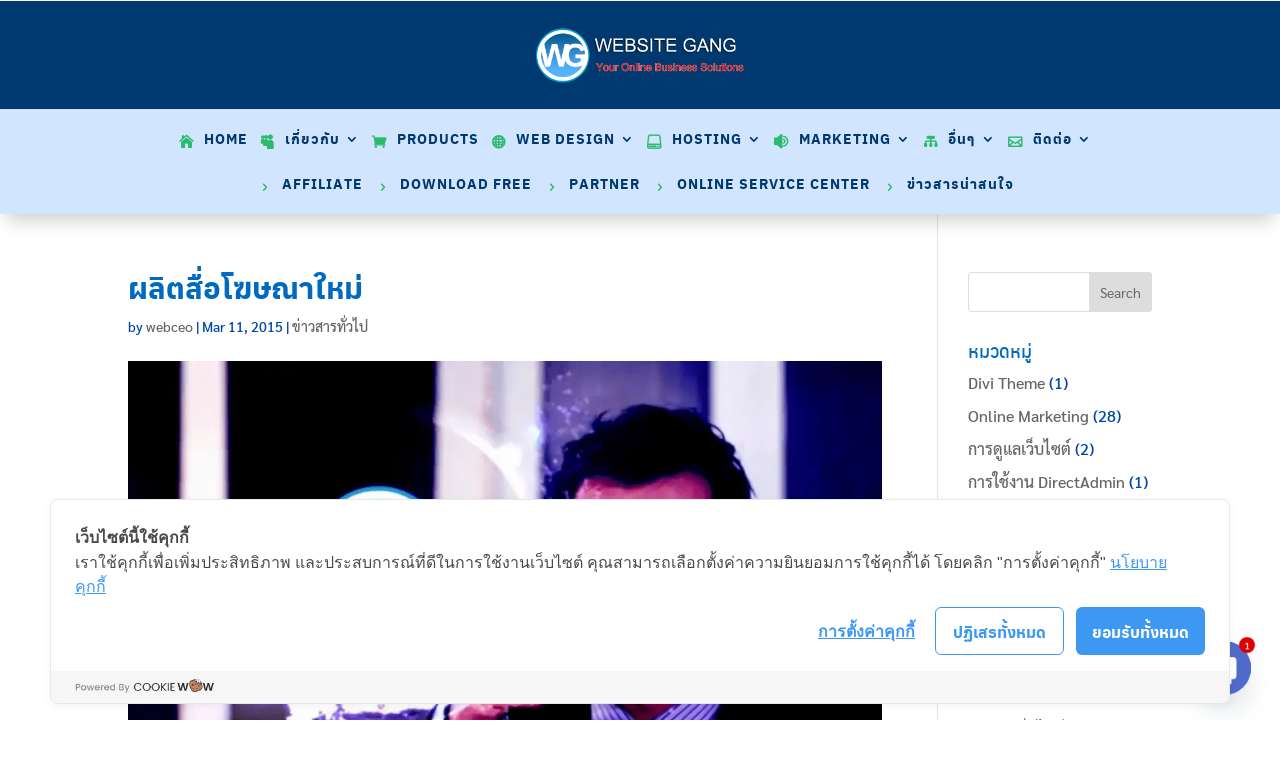

--- FILE ---
content_type: text/html; charset=utf-8
request_url: https://www.youtube-nocookie.com/embed/nr0sp2QtE4U?list=PLm5ZJSvB78dXsOznH0Ok6fQSixogtWWy-
body_size: 46826
content:
<!DOCTYPE html><html lang="en" dir="ltr" data-cast-api-enabled="true"><head><meta name="viewport" content="width=device-width, initial-scale=1"><script nonce="Isz5aIjwKJqFAYWNDRNwIA">if ('undefined' == typeof Symbol || 'undefined' == typeof Symbol.iterator) {delete Array.prototype.entries;}</script><style name="www-roboto" nonce="9uoui2TWBWMeFYOC-WdKKQ">@font-face{font-family:'Roboto';font-style:normal;font-weight:400;font-stretch:100%;src:url(//fonts.gstatic.com/s/roboto/v48/KFO7CnqEu92Fr1ME7kSn66aGLdTylUAMa3GUBHMdazTgWw.woff2)format('woff2');unicode-range:U+0460-052F,U+1C80-1C8A,U+20B4,U+2DE0-2DFF,U+A640-A69F,U+FE2E-FE2F;}@font-face{font-family:'Roboto';font-style:normal;font-weight:400;font-stretch:100%;src:url(//fonts.gstatic.com/s/roboto/v48/KFO7CnqEu92Fr1ME7kSn66aGLdTylUAMa3iUBHMdazTgWw.woff2)format('woff2');unicode-range:U+0301,U+0400-045F,U+0490-0491,U+04B0-04B1,U+2116;}@font-face{font-family:'Roboto';font-style:normal;font-weight:400;font-stretch:100%;src:url(//fonts.gstatic.com/s/roboto/v48/KFO7CnqEu92Fr1ME7kSn66aGLdTylUAMa3CUBHMdazTgWw.woff2)format('woff2');unicode-range:U+1F00-1FFF;}@font-face{font-family:'Roboto';font-style:normal;font-weight:400;font-stretch:100%;src:url(//fonts.gstatic.com/s/roboto/v48/KFO7CnqEu92Fr1ME7kSn66aGLdTylUAMa3-UBHMdazTgWw.woff2)format('woff2');unicode-range:U+0370-0377,U+037A-037F,U+0384-038A,U+038C,U+038E-03A1,U+03A3-03FF;}@font-face{font-family:'Roboto';font-style:normal;font-weight:400;font-stretch:100%;src:url(//fonts.gstatic.com/s/roboto/v48/KFO7CnqEu92Fr1ME7kSn66aGLdTylUAMawCUBHMdazTgWw.woff2)format('woff2');unicode-range:U+0302-0303,U+0305,U+0307-0308,U+0310,U+0312,U+0315,U+031A,U+0326-0327,U+032C,U+032F-0330,U+0332-0333,U+0338,U+033A,U+0346,U+034D,U+0391-03A1,U+03A3-03A9,U+03B1-03C9,U+03D1,U+03D5-03D6,U+03F0-03F1,U+03F4-03F5,U+2016-2017,U+2034-2038,U+203C,U+2040,U+2043,U+2047,U+2050,U+2057,U+205F,U+2070-2071,U+2074-208E,U+2090-209C,U+20D0-20DC,U+20E1,U+20E5-20EF,U+2100-2112,U+2114-2115,U+2117-2121,U+2123-214F,U+2190,U+2192,U+2194-21AE,U+21B0-21E5,U+21F1-21F2,U+21F4-2211,U+2213-2214,U+2216-22FF,U+2308-230B,U+2310,U+2319,U+231C-2321,U+2336-237A,U+237C,U+2395,U+239B-23B7,U+23D0,U+23DC-23E1,U+2474-2475,U+25AF,U+25B3,U+25B7,U+25BD,U+25C1,U+25CA,U+25CC,U+25FB,U+266D-266F,U+27C0-27FF,U+2900-2AFF,U+2B0E-2B11,U+2B30-2B4C,U+2BFE,U+3030,U+FF5B,U+FF5D,U+1D400-1D7FF,U+1EE00-1EEFF;}@font-face{font-family:'Roboto';font-style:normal;font-weight:400;font-stretch:100%;src:url(//fonts.gstatic.com/s/roboto/v48/KFO7CnqEu92Fr1ME7kSn66aGLdTylUAMaxKUBHMdazTgWw.woff2)format('woff2');unicode-range:U+0001-000C,U+000E-001F,U+007F-009F,U+20DD-20E0,U+20E2-20E4,U+2150-218F,U+2190,U+2192,U+2194-2199,U+21AF,U+21E6-21F0,U+21F3,U+2218-2219,U+2299,U+22C4-22C6,U+2300-243F,U+2440-244A,U+2460-24FF,U+25A0-27BF,U+2800-28FF,U+2921-2922,U+2981,U+29BF,U+29EB,U+2B00-2BFF,U+4DC0-4DFF,U+FFF9-FFFB,U+10140-1018E,U+10190-1019C,U+101A0,U+101D0-101FD,U+102E0-102FB,U+10E60-10E7E,U+1D2C0-1D2D3,U+1D2E0-1D37F,U+1F000-1F0FF,U+1F100-1F1AD,U+1F1E6-1F1FF,U+1F30D-1F30F,U+1F315,U+1F31C,U+1F31E,U+1F320-1F32C,U+1F336,U+1F378,U+1F37D,U+1F382,U+1F393-1F39F,U+1F3A7-1F3A8,U+1F3AC-1F3AF,U+1F3C2,U+1F3C4-1F3C6,U+1F3CA-1F3CE,U+1F3D4-1F3E0,U+1F3ED,U+1F3F1-1F3F3,U+1F3F5-1F3F7,U+1F408,U+1F415,U+1F41F,U+1F426,U+1F43F,U+1F441-1F442,U+1F444,U+1F446-1F449,U+1F44C-1F44E,U+1F453,U+1F46A,U+1F47D,U+1F4A3,U+1F4B0,U+1F4B3,U+1F4B9,U+1F4BB,U+1F4BF,U+1F4C8-1F4CB,U+1F4D6,U+1F4DA,U+1F4DF,U+1F4E3-1F4E6,U+1F4EA-1F4ED,U+1F4F7,U+1F4F9-1F4FB,U+1F4FD-1F4FE,U+1F503,U+1F507-1F50B,U+1F50D,U+1F512-1F513,U+1F53E-1F54A,U+1F54F-1F5FA,U+1F610,U+1F650-1F67F,U+1F687,U+1F68D,U+1F691,U+1F694,U+1F698,U+1F6AD,U+1F6B2,U+1F6B9-1F6BA,U+1F6BC,U+1F6C6-1F6CF,U+1F6D3-1F6D7,U+1F6E0-1F6EA,U+1F6F0-1F6F3,U+1F6F7-1F6FC,U+1F700-1F7FF,U+1F800-1F80B,U+1F810-1F847,U+1F850-1F859,U+1F860-1F887,U+1F890-1F8AD,U+1F8B0-1F8BB,U+1F8C0-1F8C1,U+1F900-1F90B,U+1F93B,U+1F946,U+1F984,U+1F996,U+1F9E9,U+1FA00-1FA6F,U+1FA70-1FA7C,U+1FA80-1FA89,U+1FA8F-1FAC6,U+1FACE-1FADC,U+1FADF-1FAE9,U+1FAF0-1FAF8,U+1FB00-1FBFF;}@font-face{font-family:'Roboto';font-style:normal;font-weight:400;font-stretch:100%;src:url(//fonts.gstatic.com/s/roboto/v48/KFO7CnqEu92Fr1ME7kSn66aGLdTylUAMa3OUBHMdazTgWw.woff2)format('woff2');unicode-range:U+0102-0103,U+0110-0111,U+0128-0129,U+0168-0169,U+01A0-01A1,U+01AF-01B0,U+0300-0301,U+0303-0304,U+0308-0309,U+0323,U+0329,U+1EA0-1EF9,U+20AB;}@font-face{font-family:'Roboto';font-style:normal;font-weight:400;font-stretch:100%;src:url(//fonts.gstatic.com/s/roboto/v48/KFO7CnqEu92Fr1ME7kSn66aGLdTylUAMa3KUBHMdazTgWw.woff2)format('woff2');unicode-range:U+0100-02BA,U+02BD-02C5,U+02C7-02CC,U+02CE-02D7,U+02DD-02FF,U+0304,U+0308,U+0329,U+1D00-1DBF,U+1E00-1E9F,U+1EF2-1EFF,U+2020,U+20A0-20AB,U+20AD-20C0,U+2113,U+2C60-2C7F,U+A720-A7FF;}@font-face{font-family:'Roboto';font-style:normal;font-weight:400;font-stretch:100%;src:url(//fonts.gstatic.com/s/roboto/v48/KFO7CnqEu92Fr1ME7kSn66aGLdTylUAMa3yUBHMdazQ.woff2)format('woff2');unicode-range:U+0000-00FF,U+0131,U+0152-0153,U+02BB-02BC,U+02C6,U+02DA,U+02DC,U+0304,U+0308,U+0329,U+2000-206F,U+20AC,U+2122,U+2191,U+2193,U+2212,U+2215,U+FEFF,U+FFFD;}@font-face{font-family:'Roboto';font-style:normal;font-weight:500;font-stretch:100%;src:url(//fonts.gstatic.com/s/roboto/v48/KFO7CnqEu92Fr1ME7kSn66aGLdTylUAMa3GUBHMdazTgWw.woff2)format('woff2');unicode-range:U+0460-052F,U+1C80-1C8A,U+20B4,U+2DE0-2DFF,U+A640-A69F,U+FE2E-FE2F;}@font-face{font-family:'Roboto';font-style:normal;font-weight:500;font-stretch:100%;src:url(//fonts.gstatic.com/s/roboto/v48/KFO7CnqEu92Fr1ME7kSn66aGLdTylUAMa3iUBHMdazTgWw.woff2)format('woff2');unicode-range:U+0301,U+0400-045F,U+0490-0491,U+04B0-04B1,U+2116;}@font-face{font-family:'Roboto';font-style:normal;font-weight:500;font-stretch:100%;src:url(//fonts.gstatic.com/s/roboto/v48/KFO7CnqEu92Fr1ME7kSn66aGLdTylUAMa3CUBHMdazTgWw.woff2)format('woff2');unicode-range:U+1F00-1FFF;}@font-face{font-family:'Roboto';font-style:normal;font-weight:500;font-stretch:100%;src:url(//fonts.gstatic.com/s/roboto/v48/KFO7CnqEu92Fr1ME7kSn66aGLdTylUAMa3-UBHMdazTgWw.woff2)format('woff2');unicode-range:U+0370-0377,U+037A-037F,U+0384-038A,U+038C,U+038E-03A1,U+03A3-03FF;}@font-face{font-family:'Roboto';font-style:normal;font-weight:500;font-stretch:100%;src:url(//fonts.gstatic.com/s/roboto/v48/KFO7CnqEu92Fr1ME7kSn66aGLdTylUAMawCUBHMdazTgWw.woff2)format('woff2');unicode-range:U+0302-0303,U+0305,U+0307-0308,U+0310,U+0312,U+0315,U+031A,U+0326-0327,U+032C,U+032F-0330,U+0332-0333,U+0338,U+033A,U+0346,U+034D,U+0391-03A1,U+03A3-03A9,U+03B1-03C9,U+03D1,U+03D5-03D6,U+03F0-03F1,U+03F4-03F5,U+2016-2017,U+2034-2038,U+203C,U+2040,U+2043,U+2047,U+2050,U+2057,U+205F,U+2070-2071,U+2074-208E,U+2090-209C,U+20D0-20DC,U+20E1,U+20E5-20EF,U+2100-2112,U+2114-2115,U+2117-2121,U+2123-214F,U+2190,U+2192,U+2194-21AE,U+21B0-21E5,U+21F1-21F2,U+21F4-2211,U+2213-2214,U+2216-22FF,U+2308-230B,U+2310,U+2319,U+231C-2321,U+2336-237A,U+237C,U+2395,U+239B-23B7,U+23D0,U+23DC-23E1,U+2474-2475,U+25AF,U+25B3,U+25B7,U+25BD,U+25C1,U+25CA,U+25CC,U+25FB,U+266D-266F,U+27C0-27FF,U+2900-2AFF,U+2B0E-2B11,U+2B30-2B4C,U+2BFE,U+3030,U+FF5B,U+FF5D,U+1D400-1D7FF,U+1EE00-1EEFF;}@font-face{font-family:'Roboto';font-style:normal;font-weight:500;font-stretch:100%;src:url(//fonts.gstatic.com/s/roboto/v48/KFO7CnqEu92Fr1ME7kSn66aGLdTylUAMaxKUBHMdazTgWw.woff2)format('woff2');unicode-range:U+0001-000C,U+000E-001F,U+007F-009F,U+20DD-20E0,U+20E2-20E4,U+2150-218F,U+2190,U+2192,U+2194-2199,U+21AF,U+21E6-21F0,U+21F3,U+2218-2219,U+2299,U+22C4-22C6,U+2300-243F,U+2440-244A,U+2460-24FF,U+25A0-27BF,U+2800-28FF,U+2921-2922,U+2981,U+29BF,U+29EB,U+2B00-2BFF,U+4DC0-4DFF,U+FFF9-FFFB,U+10140-1018E,U+10190-1019C,U+101A0,U+101D0-101FD,U+102E0-102FB,U+10E60-10E7E,U+1D2C0-1D2D3,U+1D2E0-1D37F,U+1F000-1F0FF,U+1F100-1F1AD,U+1F1E6-1F1FF,U+1F30D-1F30F,U+1F315,U+1F31C,U+1F31E,U+1F320-1F32C,U+1F336,U+1F378,U+1F37D,U+1F382,U+1F393-1F39F,U+1F3A7-1F3A8,U+1F3AC-1F3AF,U+1F3C2,U+1F3C4-1F3C6,U+1F3CA-1F3CE,U+1F3D4-1F3E0,U+1F3ED,U+1F3F1-1F3F3,U+1F3F5-1F3F7,U+1F408,U+1F415,U+1F41F,U+1F426,U+1F43F,U+1F441-1F442,U+1F444,U+1F446-1F449,U+1F44C-1F44E,U+1F453,U+1F46A,U+1F47D,U+1F4A3,U+1F4B0,U+1F4B3,U+1F4B9,U+1F4BB,U+1F4BF,U+1F4C8-1F4CB,U+1F4D6,U+1F4DA,U+1F4DF,U+1F4E3-1F4E6,U+1F4EA-1F4ED,U+1F4F7,U+1F4F9-1F4FB,U+1F4FD-1F4FE,U+1F503,U+1F507-1F50B,U+1F50D,U+1F512-1F513,U+1F53E-1F54A,U+1F54F-1F5FA,U+1F610,U+1F650-1F67F,U+1F687,U+1F68D,U+1F691,U+1F694,U+1F698,U+1F6AD,U+1F6B2,U+1F6B9-1F6BA,U+1F6BC,U+1F6C6-1F6CF,U+1F6D3-1F6D7,U+1F6E0-1F6EA,U+1F6F0-1F6F3,U+1F6F7-1F6FC,U+1F700-1F7FF,U+1F800-1F80B,U+1F810-1F847,U+1F850-1F859,U+1F860-1F887,U+1F890-1F8AD,U+1F8B0-1F8BB,U+1F8C0-1F8C1,U+1F900-1F90B,U+1F93B,U+1F946,U+1F984,U+1F996,U+1F9E9,U+1FA00-1FA6F,U+1FA70-1FA7C,U+1FA80-1FA89,U+1FA8F-1FAC6,U+1FACE-1FADC,U+1FADF-1FAE9,U+1FAF0-1FAF8,U+1FB00-1FBFF;}@font-face{font-family:'Roboto';font-style:normal;font-weight:500;font-stretch:100%;src:url(//fonts.gstatic.com/s/roboto/v48/KFO7CnqEu92Fr1ME7kSn66aGLdTylUAMa3OUBHMdazTgWw.woff2)format('woff2');unicode-range:U+0102-0103,U+0110-0111,U+0128-0129,U+0168-0169,U+01A0-01A1,U+01AF-01B0,U+0300-0301,U+0303-0304,U+0308-0309,U+0323,U+0329,U+1EA0-1EF9,U+20AB;}@font-face{font-family:'Roboto';font-style:normal;font-weight:500;font-stretch:100%;src:url(//fonts.gstatic.com/s/roboto/v48/KFO7CnqEu92Fr1ME7kSn66aGLdTylUAMa3KUBHMdazTgWw.woff2)format('woff2');unicode-range:U+0100-02BA,U+02BD-02C5,U+02C7-02CC,U+02CE-02D7,U+02DD-02FF,U+0304,U+0308,U+0329,U+1D00-1DBF,U+1E00-1E9F,U+1EF2-1EFF,U+2020,U+20A0-20AB,U+20AD-20C0,U+2113,U+2C60-2C7F,U+A720-A7FF;}@font-face{font-family:'Roboto';font-style:normal;font-weight:500;font-stretch:100%;src:url(//fonts.gstatic.com/s/roboto/v48/KFO7CnqEu92Fr1ME7kSn66aGLdTylUAMa3yUBHMdazQ.woff2)format('woff2');unicode-range:U+0000-00FF,U+0131,U+0152-0153,U+02BB-02BC,U+02C6,U+02DA,U+02DC,U+0304,U+0308,U+0329,U+2000-206F,U+20AC,U+2122,U+2191,U+2193,U+2212,U+2215,U+FEFF,U+FFFD;}</style><script name="www-roboto" nonce="Isz5aIjwKJqFAYWNDRNwIA">if (document.fonts && document.fonts.load) {document.fonts.load("400 10pt Roboto", "E"); document.fonts.load("500 10pt Roboto", "E");}</script><link rel="stylesheet" href="/s/player/c9168c90/www-player.css" name="www-player" nonce="9uoui2TWBWMeFYOC-WdKKQ"><style nonce="9uoui2TWBWMeFYOC-WdKKQ">html {overflow: hidden;}body {font: 12px Roboto, Arial, sans-serif; background-color: #000; color: #fff; height: 100%; width: 100%; overflow: hidden; position: absolute; margin: 0; padding: 0;}#player {width: 100%; height: 100%;}h1 {text-align: center; color: #fff;}h3 {margin-top: 6px; margin-bottom: 3px;}.player-unavailable {position: absolute; top: 0; left: 0; right: 0; bottom: 0; padding: 25px; font-size: 13px; background: url(/img/meh7.png) 50% 65% no-repeat;}.player-unavailable .message {text-align: left; margin: 0 -5px 15px; padding: 0 5px 14px; border-bottom: 1px solid #888; font-size: 19px; font-weight: normal;}.player-unavailable a {color: #167ac6; text-decoration: none;}</style><script nonce="Isz5aIjwKJqFAYWNDRNwIA">var ytcsi={gt:function(n){n=(n||"")+"data_";return ytcsi[n]||(ytcsi[n]={tick:{},info:{},gel:{preLoggedGelInfos:[]}})},now:window.performance&&window.performance.timing&&window.performance.now&&window.performance.timing.navigationStart?function(){return window.performance.timing.navigationStart+window.performance.now()}:function(){return(new Date).getTime()},tick:function(l,t,n){var ticks=ytcsi.gt(n).tick;var v=t||ytcsi.now();if(ticks[l]){ticks["_"+l]=ticks["_"+l]||[ticks[l]];ticks["_"+l].push(v)}ticks[l]=
v},info:function(k,v,n){ytcsi.gt(n).info[k]=v},infoGel:function(p,n){ytcsi.gt(n).gel.preLoggedGelInfos.push(p)},setStart:function(t,n){ytcsi.tick("_start",t,n)}};
(function(w,d){function isGecko(){if(!w.navigator)return false;try{if(w.navigator.userAgentData&&w.navigator.userAgentData.brands&&w.navigator.userAgentData.brands.length){var brands=w.navigator.userAgentData.brands;var i=0;for(;i<brands.length;i++)if(brands[i]&&brands[i].brand==="Firefox")return true;return false}}catch(e){setTimeout(function(){throw e;})}if(!w.navigator.userAgent)return false;var ua=w.navigator.userAgent;return ua.indexOf("Gecko")>0&&ua.toLowerCase().indexOf("webkit")<0&&ua.indexOf("Edge")<
0&&ua.indexOf("Trident")<0&&ua.indexOf("MSIE")<0}ytcsi.setStart(w.performance?w.performance.timing.responseStart:null);var isPrerender=(d.visibilityState||d.webkitVisibilityState)=="prerender";var vName=!d.visibilityState&&d.webkitVisibilityState?"webkitvisibilitychange":"visibilitychange";if(isPrerender){var startTick=function(){ytcsi.setStart();d.removeEventListener(vName,startTick)};d.addEventListener(vName,startTick,false)}if(d.addEventListener)d.addEventListener(vName,function(){ytcsi.tick("vc")},
false);if(isGecko()){var isHidden=(d.visibilityState||d.webkitVisibilityState)=="hidden";if(isHidden)ytcsi.tick("vc")}var slt=function(el,t){setTimeout(function(){var n=ytcsi.now();el.loadTime=n;if(el.slt)el.slt()},t)};w.__ytRIL=function(el){if(!el.getAttribute("data-thumb"))if(w.requestAnimationFrame)w.requestAnimationFrame(function(){slt(el,0)});else slt(el,16)}})(window,document);
</script><script nonce="Isz5aIjwKJqFAYWNDRNwIA">var ytcfg={d:function(){return window.yt&&yt.config_||ytcfg.data_||(ytcfg.data_={})},get:function(k,o){return k in ytcfg.d()?ytcfg.d()[k]:o},set:function(){var a=arguments;if(a.length>1)ytcfg.d()[a[0]]=a[1];else{var k;for(k in a[0])ytcfg.d()[k]=a[0][k]}}};
ytcfg.set({"CLIENT_CANARY_STATE":"none","DEVICE":"cbr\u003dChrome\u0026cbrand\u003dapple\u0026cbrver\u003d131.0.0.0\u0026ceng\u003dWebKit\u0026cengver\u003d537.36\u0026cos\u003dMacintosh\u0026cosver\u003d10_15_7\u0026cplatform\u003dDESKTOP","EVENT_ID":"7mx3afLcHLXelssP2d-U6As","EXPERIMENT_FLAGS":{"ab_det_apm":true,"ab_det_el_h":true,"ab_det_em_inj":true,"ab_l_sig_st":true,"ab_l_sig_st_e":true,"action_companion_center_align_description":true,"allow_skip_networkless":true,"always_send_and_write":true,"att_web_record_metrics":true,"attmusi":true,"c3_enable_button_impression_logging":true,"c3_watch_page_component":true,"cancel_pending_navs":true,"clean_up_manual_attribution_header":true,"config_age_report_killswitch":true,"cow_optimize_idom_compat":true,"csi_on_gel":true,"delhi_mweb_colorful_sd":true,"delhi_mweb_colorful_sd_v2":true,"deprecate_pair_servlet_enabled":true,"desktop_sparkles_light_cta_button":true,"disable_cached_masthead_data":true,"disable_child_node_auto_formatted_strings":true,"disable_log_to_visitor_layer":true,"disable_pacf_logging_for_memory_limited_tv":true,"embeds_desktoff_nonmobile_eligible":true,"embeds_enable_eid_enforcement_for_youtube":true,"embeds_enable_info_panel_dismissal":true,"embeds_enable_pfp_always_unbranded":true,"embeds_muted_autoplay_sound_fix":true,"embeds_serve_es6_client":true,"embeds_web_nwl_disable_nocookie":true,"embeds_web_updated_shorts_definition_fix":true,"enable_active_view_display_ad_renderer_web_home":true,"enable_ad_disclosure_banner_a11y_fix":true,"enable_client_sli_logging":true,"enable_client_streamz_web":true,"enable_client_ve_spec":true,"enable_cloud_save_error_popup_after_retry":true,"enable_dai_sdf_h5_preroll":true,"enable_datasync_id_header_in_web_vss_pings":true,"enable_default_mono_cta_migration_web_client":true,"enable_docked_chat_messages":true,"enable_drop_shadow_experiment":true,"enable_entity_store_from_dependency_injection":true,"enable_inline_muted_playback_on_web_search":true,"enable_inline_muted_playback_on_web_search_for_vdc":true,"enable_inline_muted_playback_on_web_search_for_vdcb":true,"enable_is_mini_app_page_active_bugfix":true,"enable_logging_first_user_action_after_game_ready":true,"enable_ltc_param_fetch_from_innertube":true,"enable_masthead_mweb_padding_fix":true,"enable_menu_renderer_button_in_mweb_hclr":true,"enable_mini_app_command_handler_mweb_fix":true,"enable_mini_guide_downloads_item":true,"enable_mixed_direction_formatted_strings":true,"enable_mweb_new_caption_language_picker":true,"enable_names_handles_account_switcher":true,"enable_network_request_logging_on_game_events":true,"enable_new_paid_product_placement":true,"enable_open_in_new_tab_icon_for_short_dr_for_desktop_search":true,"enable_open_yt_content":true,"enable_origin_query_parameter_bugfix":true,"enable_pause_ads_on_ytv_html5":true,"enable_payments_purchase_manager":true,"enable_pdp_icon_prefetch":true,"enable_pl_r_si_fa":true,"enable_place_pivot_url":true,"enable_pv_screen_modern_text":true,"enable_removing_navbar_title_on_hashtag_page_mweb":true,"enable_rta_manager":true,"enable_sdf_companion_h5":true,"enable_sdf_dai_h5_midroll":true,"enable_sdf_h5_endemic_mid_post_roll":true,"enable_sdf_on_h5_unplugged_vod_midroll":true,"enable_sdf_shorts_player_bytes_h5":true,"enable_sending_unwrapped_game_audio_as_serialized_metadata":true,"enable_sfv_effect_pivot_url":true,"enable_shorts_new_carousel":true,"enable_skip_ad_guidance_prompt":true,"enable_skippable_ads_for_unplugged_ad_pod":true,"enable_smearing_expansion_dai":true,"enable_time_out_messages":true,"enable_timeline_view_modern_transcript_fe":true,"enable_video_display_compact_button_group_for_desktop_search":true,"enable_web_delhi_icons":true,"enable_web_home_top_landscape_image_layout_level_click":true,"enable_web_tiered_gel":true,"enable_window_constrained_buy_flow_dialog":true,"enable_wiz_queue_effect_and_on_init_initial_runs":true,"enable_ypc_spinners":true,"enable_yt_ata_iframe_authuser":true,"export_networkless_options":true,"export_player_version_to_ytconfig":true,"fill_single_video_with_notify_to_lasr":true,"fix_ad_miniplayer_controls_rendering":true,"fix_ads_tracking_for_swf_config_deprecation_mweb":true,"h5_companion_enable_adcpn_macro_substitution_for_click_pings":true,"h5_inplayer_enable_adcpn_macro_substitution_for_click_pings":true,"h5_reset_cache_and_filter_before_update_masthead":true,"hide_channel_creation_title_for_mweb":true,"high_ccv_client_side_caching_h5":true,"html5_log_trigger_events_with_debug_data":true,"html5_ssdai_enable_media_end_cue_range":true,"idb_immediate_commit":true,"il_attach_cache_limit":true,"il_use_view_model_logging_context":true,"is_browser_support_for_webcam_streaming":true,"json_condensed_response":true,"kev_adb_pg":true,"kevlar_gel_error_routing":true,"kevlar_watch_cinematics":true,"live_chat_enable_controller_extraction":true,"live_chat_enable_rta_manager":true,"log_click_with_layer_from_element_in_command_handler":true,"mdx_enable_privacy_disclosure_ui":true,"mdx_load_cast_api_bootstrap_script":true,"medium_progress_bar_modification":true,"migrate_remaining_web_ad_badges_to_innertube":true,"mobile_account_menu_refresh":true,"mweb_account_linking_noapp":true,"mweb_after_render_to_scheduler":true,"mweb_allow_modern_search_suggest_behavior":true,"mweb_animated_actions":true,"mweb_app_upsell_button_direct_to_app":true,"mweb_c3_enable_adaptive_signals":true,"mweb_c3_library_page_enable_recent_shelf":true,"mweb_c3_remove_web_navigation_endpoint_data":true,"mweb_c3_use_canonical_from_player_response":true,"mweb_cinematic_watch":true,"mweb_command_handler":true,"mweb_delay_watch_initial_data":true,"mweb_disable_searchbar_scroll":true,"mweb_enable_fine_scrubbing_for_recs":true,"mweb_enable_keto_batch_player_fullscreen":true,"mweb_enable_keto_batch_player_progress_bar":true,"mweb_enable_keto_batch_player_tooltips":true,"mweb_enable_lockup_view_model_for_ucp":true,"mweb_enable_mix_panel_title_metadata":true,"mweb_enable_more_drawer":true,"mweb_enable_optional_fullscreen_landscape_locking":true,"mweb_enable_overlay_touch_manager":true,"mweb_enable_premium_carve_out_fix":true,"mweb_enable_refresh_detection":true,"mweb_enable_search_imp":true,"mweb_enable_shorts_pivot_button":true,"mweb_enable_shorts_video_preload":true,"mweb_enable_skippables_on_jio_phone":true,"mweb_enable_two_line_title_on_shorts":true,"mweb_enable_varispeed_controller":true,"mweb_enable_watch_feed_infinite_scroll":true,"mweb_enable_wrapped_unplugged_pause_membership_dialog_renderer":true,"mweb_fix_monitor_visibility_after_render":true,"mweb_force_ios_fallback_to_native_control":true,"mweb_fp_auto_fullscreen":true,"mweb_fullscreen_controls":true,"mweb_fullscreen_controls_action_buttons":true,"mweb_fullscreen_watch_system":true,"mweb_home_reactive_shorts":true,"mweb_innertube_search_command":true,"mweb_kaios_enable_autoplay_switch_view_model":true,"mweb_lang_in_html":true,"mweb_like_button_synced_with_entities":true,"mweb_logo_use_home_page_ve":true,"mweb_native_control_in_faux_fullscreen_shared":true,"mweb_player_control_on_hover":true,"mweb_player_delhi_dtts":true,"mweb_player_settings_use_bottom_sheet":true,"mweb_player_show_previous_next_buttons_in_playlist":true,"mweb_player_skip_no_op_state_changes":true,"mweb_player_user_select_none":true,"mweb_playlist_engagement_panel":true,"mweb_progress_bar_seek_on_mouse_click":true,"mweb_pull_2_full":true,"mweb_pull_2_full_enable_touch_handlers":true,"mweb_schedule_warm_watch_response":true,"mweb_searchbox_legacy_navigation":true,"mweb_see_fewer_shorts":true,"mweb_shorts_comments_panel_id_change":true,"mweb_shorts_early_continuation":true,"mweb_show_ios_smart_banner":true,"mweb_show_sign_in_button_from_header":true,"mweb_use_server_url_on_startup":true,"mweb_watch_captions_enable_auto_translate":true,"mweb_watch_captions_set_default_size":true,"mweb_watch_stop_scheduler_on_player_response":true,"mweb_watchfeed_big_thumbnails":true,"mweb_yt_searchbox":true,"networkless_logging":true,"no_client_ve_attach_unless_shown":true,"pageid_as_header_web":true,"playback_settings_use_switch_menu":true,"player_controls_autonav_fix":true,"player_controls_skip_double_signal_update":true,"polymer_bad_build_labels":true,"polymer_verifiy_app_state":true,"qoe_send_and_write":true,"remove_chevron_from_ad_disclosure_banner_h5":true,"remove_masthead_channel_banner_on_refresh":true,"remove_slot_id_exited_trigger_for_dai_in_player_slot_expire":true,"replace_client_url_parsing_with_server_signal":true,"service_worker_enabled":true,"service_worker_push_enabled":true,"service_worker_push_home_page_prompt":true,"service_worker_push_watch_page_prompt":true,"shell_load_gcf":true,"shorten_initial_gel_batch_timeout":true,"should_use_yt_voice_endpoint_in_kaios":true,"smarter_ve_dedupping":true,"speedmaster_no_seek":true,"stop_handling_click_for_non_rendering_overlay_layout":true,"suppress_error_204_logging":true,"synced_panel_scrolling_controller":true,"use_event_time_ms_header":true,"use_fifo_for_networkless":true,"use_request_time_ms_header":true,"use_session_based_sampling":true,"use_thumbnail_overlay_time_status_renderer_for_live_badge":true,"vss_final_ping_send_and_write":true,"vss_playback_use_send_and_write":true,"web_adaptive_repeat_ase":true,"web_always_load_chat_support":true,"web_animated_like":true,"web_api_url":true,"web_attributed_string_deep_equal_bugfix":true,"web_autonav_allow_off_by_default":true,"web_button_vm_refactor_disabled":true,"web_c3_log_app_init_finish":true,"web_csi_action_sampling_enabled":true,"web_dedupe_ve_grafting":true,"web_disable_backdrop_filter":true,"web_enable_ab_rsp_cl":true,"web_enable_course_icon_update":true,"web_enable_error_204":true,"web_fix_segmented_like_dislike_undefined":true,"web_gcf_hashes_innertube":true,"web_gel_timeout_cap":true,"web_metadata_carousel_elref_bugfix":true,"web_parent_target_for_sheets":true,"web_persist_server_autonav_state_on_client":true,"web_playback_associated_log_ctt":true,"web_playback_associated_ve":true,"web_prefetch_preload_video":true,"web_progress_bar_draggable":true,"web_resizable_advertiser_banner_on_masthead_safari_fix":true,"web_shorts_just_watched_on_channel_and_pivot_study":true,"web_shorts_just_watched_overlay":true,"web_update_panel_visibility_logging_fix":true,"web_video_attribute_view_model_a11y_fix":true,"web_watch_controls_state_signals":true,"web_wiz_attributed_string":true,"webfe_mweb_watch_microdata":true,"webfe_watch_shorts_canonical_url_fix":true,"webpo_exit_on_net_err":true,"wiz_diff_overwritable":true,"woffle_used_state_report":true,"wpo_gel_strz":true,"H5_async_logging_delay_ms":30000.0,"attention_logging_scroll_throttle":500.0,"autoplay_pause_by_lact_sampling_fraction":0.0,"cinematic_watch_effect_opacity":0.4,"log_window_onerror_fraction":0.1,"speedmaster_playback_rate":2.0,"tv_pacf_logging_sample_rate":0.01,"web_attention_logging_scroll_throttle":500.0,"web_load_prediction_threshold":0.1,"web_navigation_prediction_threshold":0.1,"web_pbj_log_warning_rate":0.0,"web_system_health_fraction":0.01,"ytidb_transaction_ended_event_rate_limit":0.02,"active_time_update_interval_ms":10000,"att_init_delay":500,"autoplay_pause_by_lact_sec":0,"botguard_async_snapshot_timeout_ms":3000,"check_navigator_accuracy_timeout_ms":0,"cinematic_watch_css_filter_blur_strength":40,"cinematic_watch_fade_out_duration":500,"close_webview_delay_ms":100,"cloud_save_game_data_rate_limit_ms":3000,"compression_disable_point":10,"custom_active_view_tos_timeout_ms":3600000,"embeds_widget_poll_interval_ms":0,"gel_min_batch_size":3,"gel_queue_timeout_max_ms":60000,"get_async_timeout_ms":60000,"hide_cta_for_home_web_video_ads_animate_in_time":2,"html5_byterate_soft_cap":0,"initial_gel_batch_timeout":2000,"max_body_size_to_compress":500000,"max_prefetch_window_sec_for_livestream_optimization":10,"min_prefetch_offset_sec_for_livestream_optimization":20,"mini_app_container_iframe_src_update_delay_ms":0,"multiple_preview_news_duration_time":11000,"mweb_c3_toast_duration_ms":5000,"mweb_deep_link_fallback_timeout_ms":10000,"mweb_delay_response_received_actions":100,"mweb_fp_dpad_rate_limit_ms":0,"mweb_fp_dpad_watch_title_clamp_lines":0,"mweb_history_manager_cache_size":100,"mweb_ios_fullscreen_playback_transition_delay_ms":500,"mweb_ios_fullscreen_system_pause_epilson_ms":0,"mweb_override_response_store_expiration_ms":0,"mweb_shorts_early_continuation_trigger_threshold":4,"mweb_w2w_max_age_seconds":0,"mweb_watch_captions_default_size":2,"neon_dark_launch_gradient_count":0,"network_polling_interval":30000,"play_click_interval_ms":30000,"play_ping_interval_ms":10000,"prefetch_comments_ms_after_video":0,"send_config_hash_timer":0,"service_worker_push_logged_out_prompt_watches":-1,"service_worker_push_prompt_cap":-1,"service_worker_push_prompt_delay_microseconds":3888000000000,"slow_compressions_before_abandon_count":4,"speedmaster_cancellation_movement_dp":10,"speedmaster_touch_activation_ms":500,"web_attention_logging_throttle":500,"web_foreground_heartbeat_interval_ms":28000,"web_gel_debounce_ms":10000,"web_logging_max_batch":100,"web_max_tracing_events":50,"web_tracing_session_replay":0,"wil_icon_max_concurrent_fetches":9999,"ytidb_remake_db_retries":3,"ytidb_reopen_db_retries":3,"WebClientReleaseProcessCritical__youtube_embeds_client_version_override":"","WebClientReleaseProcessCritical__youtube_embeds_web_client_version_override":"","WebClientReleaseProcessCritical__youtube_mweb_client_version_override":"","debug_forced_internalcountrycode":"","embeds_web_synth_ch_headers_banned_urls_regex":"","enable_web_media_service":"DISABLED","il_payload_scraping":"","live_chat_unicode_emoji_json_url":"https://www.gstatic.com/youtube/img/emojis/emojis-svg-9.json","mweb_deep_link_feature_tag_suffix":"11268432","mweb_enable_shorts_innertube_player_prefetch_trigger":"NONE","mweb_fp_dpad":"home,search,browse,channel,create_channel,experiments,settings,trending,oops,404,paid_memberships,sponsorship,premium,shorts","mweb_fp_dpad_linear_navigation":"","mweb_fp_dpad_linear_navigation_visitor":"","mweb_fp_dpad_visitor":"","mweb_preload_video_by_player_vars":"","place_pivot_triggering_container_alternate":"","place_pivot_triggering_counterfactual_container_alternate":"","service_worker_push_force_notification_prompt_tag":"1","service_worker_scope":"/","suggest_exp_str":"","web_client_version_override":"","kevlar_command_handler_command_banlist":[],"mini_app_ids_without_game_ready":["UgkxHHtsak1SC8mRGHMZewc4HzeAY3yhPPmJ","Ugkx7OgzFqE6z_5Mtf4YsotGfQNII1DF_RBm"],"web_op_signal_type_banlist":[],"web_tracing_enabled_spans":["event","command"]},"GAPI_HINT_PARAMS":"m;/_/scs/abc-static/_/js/k\u003dgapi.gapi.en.FZb77tO2YW4.O/d\u003d1/rs\u003dAHpOoo8lqavmo6ayfVxZovyDiP6g3TOVSQ/m\u003d__features__","GAPI_HOST":"https://apis.google.com","GAPI_LOCALE":"en_US","GL":"US","HL":"en","HTML_DIR":"ltr","HTML_LANG":"en","INNERTUBE_API_KEY":"AIzaSyAO_FJ2SlqU8Q4STEHLGCilw_Y9_11qcW8","INNERTUBE_API_VERSION":"v1","INNERTUBE_CLIENT_NAME":"WEB_EMBEDDED_PLAYER","INNERTUBE_CLIENT_VERSION":"1.20260122.10.00","INNERTUBE_CONTEXT":{"client":{"hl":"en","gl":"US","remoteHost":"18.221.194.240","deviceMake":"Apple","deviceModel":"","visitorData":"CgtBakxTSTBfV3k5byju2d3LBjIKCgJVUxIEGgAgSQ%3D%3D","userAgent":"Mozilla/5.0 (Macintosh; Intel Mac OS X 10_15_7) AppleWebKit/537.36 (KHTML, like Gecko) Chrome/131.0.0.0 Safari/537.36; ClaudeBot/1.0; +claudebot@anthropic.com),gzip(gfe)","clientName":"WEB_EMBEDDED_PLAYER","clientVersion":"1.20260122.10.00","osName":"Macintosh","osVersion":"10_15_7","originalUrl":"https://www.youtube-nocookie.com/embed/nr0sp2QtE4U?list\u003dPLm5ZJSvB78dXsOznH0Ok6fQSixogtWWy-","platform":"DESKTOP","clientFormFactor":"UNKNOWN_FORM_FACTOR","configInfo":{"appInstallData":"[base64]%3D%3D"},"browserName":"Chrome","browserVersion":"131.0.0.0","acceptHeader":"text/html,application/xhtml+xml,application/xml;q\u003d0.9,image/webp,image/apng,*/*;q\u003d0.8,application/signed-exchange;v\u003db3;q\u003d0.9","deviceExperimentId":"ChxOelU1T1RZMk1qWTJOalV3TURZd056ZzNOUT09EO7Z3csGGO7Z3csG","rolloutToken":"CKiF0LSqiNmHQBCbmKfPqKmSAxibmKfPqKmSAw%3D%3D"},"user":{"lockedSafetyMode":false},"request":{"useSsl":true},"clickTracking":{"clickTrackingParams":"IhMI8ounz6ipkgMVNa9lAx3ZLwW9"},"thirdParty":{"embeddedPlayerContext":{"embeddedPlayerEncryptedContext":"[base64]","ancestorOriginsSupported":false}}},"INNERTUBE_CONTEXT_CLIENT_NAME":56,"INNERTUBE_CONTEXT_CLIENT_VERSION":"1.20260122.10.00","INNERTUBE_CONTEXT_GL":"US","INNERTUBE_CONTEXT_HL":"en","LATEST_ECATCHER_SERVICE_TRACKING_PARAMS":{"client.name":"WEB_EMBEDDED_PLAYER","client.jsfeat":"2021"},"LOGGED_IN":false,"PAGE_BUILD_LABEL":"youtube.embeds.web_20260122_10_RC00","PAGE_CL":859848483,"SERVER_NAME":"WebFE","VISITOR_DATA":"CgtBakxTSTBfV3k5byju2d3LBjIKCgJVUxIEGgAgSQ%3D%3D","WEB_PLAYER_CONTEXT_CONFIGS":{"WEB_PLAYER_CONTEXT_CONFIG_ID_EMBEDDED_PLAYER":{"rootElementId":"movie_player","jsUrl":"/s/player/c9168c90/player_ias.vflset/en_US/base.js","cssUrl":"/s/player/c9168c90/www-player.css","contextId":"WEB_PLAYER_CONTEXT_CONFIG_ID_EMBEDDED_PLAYER","eventLabel":"embedded","contentRegion":"US","hl":"en_US","hostLanguage":"en","innertubeApiKey":"AIzaSyAO_FJ2SlqU8Q4STEHLGCilw_Y9_11qcW8","innertubeApiVersion":"v1","innertubeContextClientVersion":"1.20260122.10.00","device":{"brand":"apple","model":"","browser":"Chrome","browserVersion":"131.0.0.0","os":"Macintosh","osVersion":"10_15_7","platform":"DESKTOP","interfaceName":"WEB_EMBEDDED_PLAYER","interfaceVersion":"1.20260122.10.00"},"serializedExperimentIds":"24004644,24499532,51010235,51063643,51098299,51204329,51222973,51340662,51349914,51353393,51366423,51389629,51404808,51404810,51458176,51459424,51490331,51500051,51505436,51530495,51534669,51560386,51564351,51565116,51566373,51578632,51583566,51583821,51585555,51586118,51605258,51605395,51609829,51611457,51615065,51620866,51621065,51622845,51631300,51632249,51637029,51638932,51647792,51648336,51656217,51672162,51681662,51683502,51684302,51684307,51690848,51691027,51691589,51693510,51693995,51696107,51696619,51697032,51700777,51705183,51707620,51711227,51712601,51713237,51714463,51719110,51719411,51719628,51724107,51729217,51732102,51735449,51737867,51738919,51740331,51742828,51742876,51744563,51747795,51751854","serializedExperimentFlags":"H5_async_logging_delay_ms\u003d30000.0\u0026PlayerWeb__h5_enable_advisory_rating_restrictions\u003dtrue\u0026a11y_h5_associate_survey_question\u003dtrue\u0026ab_det_apm\u003dtrue\u0026ab_det_el_h\u003dtrue\u0026ab_det_em_inj\u003dtrue\u0026ab_l_sig_st\u003dtrue\u0026ab_l_sig_st_e\u003dtrue\u0026action_companion_center_align_description\u003dtrue\u0026ad_pod_disable_companion_persist_ads_quality\u003dtrue\u0026add_stmp_logs_for_voice_boost\u003dtrue\u0026allow_autohide_on_paused_videos\u003dtrue\u0026allow_drm_override\u003dtrue\u0026allow_live_autoplay\u003dtrue\u0026allow_poltergust_autoplay\u003dtrue\u0026allow_skip_networkless\u003dtrue\u0026allow_vp9_1080p_mq_enc\u003dtrue\u0026always_cache_redirect_endpoint\u003dtrue\u0026always_send_and_write\u003dtrue\u0026annotation_module_vast_cards_load_logging_fraction\u003d1.0\u0026assign_drm_family_by_format\u003dtrue\u0026att_web_record_metrics\u003dtrue\u0026attention_logging_scroll_throttle\u003d500.0\u0026attmusi\u003dtrue\u0026autoplay_time\u003d10000\u0026autoplay_time_for_fullscreen\u003d-1\u0026autoplay_time_for_music_content\u003d-1\u0026bg_vm_reinit_threshold\u003d7200000\u0026blocked_packages_for_sps\u003d[]\u0026botguard_async_snapshot_timeout_ms\u003d3000\u0026captions_url_add_ei\u003dtrue\u0026check_navigator_accuracy_timeout_ms\u003d0\u0026clean_up_manual_attribution_header\u003dtrue\u0026compression_disable_point\u003d10\u0026cow_optimize_idom_compat\u003dtrue\u0026csi_on_gel\u003dtrue\u0026custom_active_view_tos_timeout_ms\u003d3600000\u0026dash_manifest_version\u003d5\u0026debug_bandaid_hostname\u003d\u0026debug_bandaid_port\u003d0\u0026debug_sherlog_username\u003d\u0026delhi_fast_follow_autonav_toggle\u003dtrue\u0026delhi_modern_player_default_thumbnail_percentage\u003d0.0\u0026delhi_modern_player_faster_autohide_delay_ms\u003d2000\u0026delhi_modern_player_pause_thumbnail_percentage\u003d0.6\u0026delhi_modern_web_player_blending_mode\u003d\u0026delhi_modern_web_player_disable_frosted_glass\u003dtrue\u0026delhi_modern_web_player_horizontal_volume_controls\u003dtrue\u0026delhi_modern_web_player_lhs_volume_controls\u003dtrue\u0026delhi_modern_web_player_responsive_compact_controls_threshold\u003d0\u0026deprecate_22\u003dtrue\u0026deprecate_delay_ping\u003dtrue\u0026deprecate_pair_servlet_enabled\u003dtrue\u0026desktop_sparkles_light_cta_button\u003dtrue\u0026disable_av1_setting\u003dtrue\u0026disable_branding_context\u003dtrue\u0026disable_cached_masthead_data\u003dtrue\u0026disable_channel_id_check_for_suspended_channels\u003dtrue\u0026disable_child_node_auto_formatted_strings\u003dtrue\u0026disable_lifa_for_supex_users\u003dtrue\u0026disable_log_to_visitor_layer\u003dtrue\u0026disable_mdx_connection_in_mdx_module_for_music_web\u003dtrue\u0026disable_pacf_logging_for_memory_limited_tv\u003dtrue\u0026disable_reduced_fullscreen_autoplay_countdown_for_minors\u003dtrue\u0026disable_reel_item_watch_format_filtering\u003dtrue\u0026disable_threegpp_progressive_formats\u003dtrue\u0026disable_touch_events_on_skip_button\u003dtrue\u0026edge_encryption_fill_primary_key_version\u003dtrue\u0026embeds_enable_info_panel_dismissal\u003dtrue\u0026embeds_enable_move_set_center_crop_to_public\u003dtrue\u0026embeds_enable_per_video_embed_config\u003dtrue\u0026embeds_enable_pfp_always_unbranded\u003dtrue\u0026embeds_web_lite_mode\u003d1\u0026embeds_web_nwl_disable_nocookie\u003dtrue\u0026embeds_web_synth_ch_headers_banned_urls_regex\u003d\u0026enable_active_view_display_ad_renderer_web_home\u003dtrue\u0026enable_active_view_lr_shorts_video\u003dtrue\u0026enable_active_view_web_shorts_video\u003dtrue\u0026enable_ad_cpn_macro_substitution_for_click_pings\u003dtrue\u0026enable_ad_disclosure_banner_a11y_fix\u003dtrue\u0026enable_app_promo_endcap_eml_on_tablet\u003dtrue\u0026enable_batched_cross_device_pings_in_gel_fanout\u003dtrue\u0026enable_cast_for_web_unplugged\u003dtrue\u0026enable_cast_on_music_web\u003dtrue\u0026enable_cipher_for_manifest_urls\u003dtrue\u0026enable_cleanup_masthead_autoplay_hack_fix\u003dtrue\u0026enable_client_page_id_header_for_first_party_pings\u003dtrue\u0026enable_client_sli_logging\u003dtrue\u0026enable_client_ve_spec\u003dtrue\u0026enable_cta_banner_on_unplugged_lr\u003dtrue\u0026enable_custom_playhead_parsing\u003dtrue\u0026enable_dai_sdf_h5_preroll\u003dtrue\u0026enable_datasync_id_header_in_web_vss_pings\u003dtrue\u0026enable_default_mono_cta_migration_web_client\u003dtrue\u0026enable_dsa_ad_badge_for_action_endcap_on_android\u003dtrue\u0026enable_dsa_ad_badge_for_action_endcap_on_ios\u003dtrue\u0026enable_entity_store_from_dependency_injection\u003dtrue\u0026enable_error_corrections_infocard_web_client\u003dtrue\u0026enable_error_corrections_infocards_icon_web\u003dtrue\u0026enable_inline_muted_playback_on_web_search\u003dtrue\u0026enable_inline_muted_playback_on_web_search_for_vdc\u003dtrue\u0026enable_inline_muted_playback_on_web_search_for_vdcb\u003dtrue\u0026enable_kabuki_comments_on_shorts\u003ddisabled\u0026enable_ltc_param_fetch_from_innertube\u003dtrue\u0026enable_mixed_direction_formatted_strings\u003dtrue\u0026enable_modern_skip_button_on_web\u003dtrue\u0026enable_new_paid_product_placement\u003dtrue\u0026enable_open_in_new_tab_icon_for_short_dr_for_desktop_search\u003dtrue\u0026enable_out_of_stock_text_all_surfaces\u003dtrue\u0026enable_paid_content_overlay_bugfix\u003dtrue\u0026enable_pause_ads_on_ytv_html5\u003dtrue\u0026enable_pl_r_si_fa\u003dtrue\u0026enable_policy_based_hqa_filter_in_watch_server\u003dtrue\u0026enable_progres_commands_lr_feeds\u003dtrue\u0026enable_publishing_region_param_in_sus\u003dtrue\u0026enable_pv_screen_modern_text\u003dtrue\u0026enable_rpr_token_on_ltl_lookup\u003dtrue\u0026enable_sdf_companion_h5\u003dtrue\u0026enable_sdf_dai_h5_midroll\u003dtrue\u0026enable_sdf_h5_endemic_mid_post_roll\u003dtrue\u0026enable_sdf_on_h5_unplugged_vod_midroll\u003dtrue\u0026enable_sdf_shorts_player_bytes_h5\u003dtrue\u0026enable_server_driven_abr\u003dtrue\u0026enable_server_driven_abr_for_backgroundable\u003dtrue\u0026enable_server_driven_abr_url_generation\u003dtrue\u0026enable_server_driven_readahead\u003dtrue\u0026enable_skip_ad_guidance_prompt\u003dtrue\u0026enable_skip_to_next_messaging\u003dtrue\u0026enable_skippable_ads_for_unplugged_ad_pod\u003dtrue\u0026enable_smart_skip_player_controls_shown_on_web\u003dtrue\u0026enable_smart_skip_player_controls_shown_on_web_increased_triggering_sensitivity\u003dtrue\u0026enable_smart_skip_speedmaster_on_web\u003dtrue\u0026enable_smearing_expansion_dai\u003dtrue\u0026enable_split_screen_ad_baseline_experience_endemic_live_h5\u003dtrue\u0026enable_to_call_playready_backend_directly\u003dtrue\u0026enable_unified_action_endcap_on_web\u003dtrue\u0026enable_video_display_compact_button_group_for_desktop_search\u003dtrue\u0026enable_voice_boost_feature\u003dtrue\u0026enable_vp9_appletv5_on_server\u003dtrue\u0026enable_watch_server_rejected_formats_logging\u003dtrue\u0026enable_web_delhi_icons\u003dtrue\u0026enable_web_home_top_landscape_image_layout_level_click\u003dtrue\u0026enable_web_media_session_metadata_fix\u003dtrue\u0026enable_web_premium_varispeed_upsell\u003dtrue\u0026enable_web_tiered_gel\u003dtrue\u0026enable_wiz_queue_effect_and_on_init_initial_runs\u003dtrue\u0026enable_yt_ata_iframe_authuser\u003dtrue\u0026enable_ytv_csdai_vp9\u003dtrue\u0026export_networkless_options\u003dtrue\u0026export_player_version_to_ytconfig\u003dtrue\u0026fill_live_request_config_in_ustreamer_config\u003dtrue\u0026fill_single_video_with_notify_to_lasr\u003dtrue\u0026filter_vb_without_non_vb_equivalents\u003dtrue\u0026filter_vp9_for_live_dai\u003dtrue\u0026fix_ad_miniplayer_controls_rendering\u003dtrue\u0026fix_ads_tracking_for_swf_config_deprecation_mweb\u003dtrue\u0026fix_h5_toggle_button_a11y\u003dtrue\u0026fix_survey_color_contrast_on_destop\u003dtrue\u0026fix_toggle_button_role_for_ad_components\u003dtrue\u0026fresca_polling_delay_override\u003d0\u0026gab_return_sabr_ssdai_config\u003dtrue\u0026gel_min_batch_size\u003d3\u0026gel_queue_timeout_max_ms\u003d60000\u0026gvi_channel_client_screen\u003dtrue\u0026h5_companion_enable_adcpn_macro_substitution_for_click_pings\u003dtrue\u0026h5_enable_ad_mbs\u003dtrue\u0026h5_inplayer_enable_adcpn_macro_substitution_for_click_pings\u003dtrue\u0026h5_reset_cache_and_filter_before_update_masthead\u003dtrue\u0026heatseeker_decoration_threshold\u003d0.0\u0026hfr_dropped_framerate_fallback_threshold\u003d0\u0026hide_cta_for_home_web_video_ads_animate_in_time\u003d2\u0026high_ccv_client_side_caching_h5\u003dtrue\u0026hls_use_new_codecs_string_api\u003dtrue\u0026html5_ad_timeout_ms\u003d0\u0026html5_adaptation_step_count\u003d0\u0026html5_ads_preroll_lock_timeout_delay_ms\u003d15000\u0026html5_allow_multiview_tile_preload\u003dtrue\u0026html5_allow_video_keyframe_without_audio\u003dtrue\u0026html5_apply_min_failures\u003dtrue\u0026html5_apply_start_time_within_ads_for_ssdai_transitions\u003dtrue\u0026html5_atr_disable_force_fallback\u003dtrue\u0026html5_att_playback_timeout_ms\u003d30000\u0026html5_attach_num_random_bytes_to_bandaid\u003d0\u0026html5_attach_po_token_to_bandaid\u003dtrue\u0026html5_autonav_cap_idle_secs\u003d0\u0026html5_autonav_quality_cap\u003d720\u0026html5_autoplay_default_quality_cap\u003d0\u0026html5_auxiliary_estimate_weight\u003d0.0\u0026html5_av1_ordinal_cap\u003d0\u0026html5_bandaid_attach_content_po_token\u003dtrue\u0026html5_block_pip_safari_delay\u003d0\u0026html5_bypass_contention_secs\u003d0.0\u0026html5_byterate_soft_cap\u003d0\u0026html5_check_for_idle_network_interval_ms\u003d-1\u0026html5_chipset_soft_cap\u003d8192\u0026html5_consume_all_buffered_bytes_one_poll\u003dtrue\u0026html5_continuous_goodput_probe_interval_ms\u003d0\u0026html5_d6de4_cloud_project_number\u003d868618676952\u0026html5_d6de4_defer_timeout_ms\u003d0\u0026html5_debug_data_log_probability\u003d0.0\u0026html5_decode_to_texture_cap\u003dtrue\u0026html5_default_ad_gain\u003d0.5\u0026html5_default_av1_threshold\u003d0\u0026html5_default_quality_cap\u003d0\u0026html5_defer_fetch_att_ms\u003d0\u0026html5_delayed_retry_count\u003d1\u0026html5_delayed_retry_delay_ms\u003d5000\u0026html5_deprecate_adservice\u003dtrue\u0026html5_deprecate_manifestful_fallback\u003dtrue\u0026html5_deprecate_video_tag_pool\u003dtrue\u0026html5_desktop_vr180_allow_panning\u003dtrue\u0026html5_df_downgrade_thresh\u003d0.6\u0026html5_disable_loop_range_for_shorts_ads\u003dtrue\u0026html5_disable_move_pssh_to_moov\u003dtrue\u0026html5_disable_non_contiguous\u003dtrue\u0026html5_disable_ustreamer_constraint_for_sabr\u003dtrue\u0026html5_disable_web_safari_dai\u003dtrue\u0026html5_displayed_frame_rate_downgrade_threshold\u003d45\u0026html5_drm_byterate_soft_cap\u003d0\u0026html5_drm_check_all_key_error_states\u003dtrue\u0026html5_drm_cpi_license_key\u003dtrue\u0026html5_drm_live_byterate_soft_cap\u003d0\u0026html5_early_media_for_sharper_shorts\u003dtrue\u0026html5_enable_ac3\u003dtrue\u0026html5_enable_audio_track_stickiness\u003dtrue\u0026html5_enable_audio_track_stickiness_phase_two\u003dtrue\u0026html5_enable_caption_changes_for_mosaic\u003dtrue\u0026html5_enable_composite_embargo\u003dtrue\u0026html5_enable_d6de4\u003dtrue\u0026html5_enable_d6de4_cold_start_and_error\u003dtrue\u0026html5_enable_d6de4_idle_priority_job\u003dtrue\u0026html5_enable_drc\u003dtrue\u0026html5_enable_drc_toggle_api\u003dtrue\u0026html5_enable_eac3\u003dtrue\u0026html5_enable_embedded_player_visibility_signals\u003dtrue\u0026html5_enable_oduc\u003dtrue\u0026html5_enable_sabr_from_watch_server\u003dtrue\u0026html5_enable_sabr_host_fallback\u003dtrue\u0026html5_enable_server_driven_request_cancellation\u003dtrue\u0026html5_enable_sps_retry_backoff_metadata_requests\u003dtrue\u0026html5_enable_ssdai_transition_with_only_enter_cuerange\u003dtrue\u0026html5_enable_triggering_cuepoint_for_slot\u003dtrue\u0026html5_enable_tvos_dash\u003dtrue\u0026html5_enable_tvos_encrypted_vp9\u003dtrue\u0026html5_enable_widevine_for_alc\u003dtrue\u0026html5_enable_widevine_for_fast_linear\u003dtrue\u0026html5_encourage_array_coalescing\u003dtrue\u0026html5_fill_default_mosaic_audio_track_id\u003dtrue\u0026html5_fix_multi_audio_offline_playback\u003dtrue\u0026html5_fixed_media_duration_for_request\u003d0\u0026html5_force_sabr_from_watch_server_for_dfss\u003dtrue\u0026html5_forward_click_tracking_params_on_reload\u003dtrue\u0026html5_gapless_ad_autoplay_on_video_to_ad_only\u003dtrue\u0026html5_gapless_ended_transition_buffer_ms\u003d200\u0026html5_gapless_handoff_close_end_long_rebuffer_cfl\u003dtrue\u0026html5_gapless_handoff_close_end_long_rebuffer_delay_ms\u003d0\u0026html5_gapless_loop_seek_offset_in_milli\u003d0\u0026html5_gapless_slow_seek_cfl\u003dtrue\u0026html5_gapless_slow_seek_delay_ms\u003d0\u0026html5_gapless_slow_start_delay_ms\u003d0\u0026html5_generate_content_po_token\u003dtrue\u0026html5_generate_session_po_token\u003dtrue\u0026html5_gl_fps_threshold\u003d0\u0026html5_hard_cap_max_vertical_resolution_for_shorts\u003d0\u0026html5_hdcp_probing_stream_url\u003d\u0026html5_head_miss_secs\u003d0.0\u0026html5_hfr_quality_cap\u003d0\u0026html5_hide_unavailable_subtitles_button\u003dtrue\u0026html5_high_res_logging_percent\u003d0.01\u0026html5_hopeless_secs\u003d0\u0026html5_huli_ssdai_use_playback_state\u003dtrue\u0026html5_idle_rate_limit_ms\u003d0\u0026html5_ignore_sabrseek_during_adskip\u003dtrue\u0026html5_innertube_heartbeats_for_fairplay\u003dtrue\u0026html5_innertube_heartbeats_for_playready\u003dtrue\u0026html5_innertube_heartbeats_for_widevine\u003dtrue\u0026html5_jumbo_mobile_subsegment_readahead_target\u003d3.0\u0026html5_jumbo_ull_nonstreaming_mffa_ms\u003d4000\u0026html5_jumbo_ull_subsegment_readahead_target\u003d1.3\u0026html5_kabuki_drm_live_51_default_off\u003dtrue\u0026html5_license_constraint_delay\u003d5000\u0026html5_live_abr_head_miss_fraction\u003d0.0\u0026html5_live_abr_repredict_fraction\u003d0.0\u0026html5_live_chunk_readahead_proxima_override\u003d0\u0026html5_live_low_latency_bandwidth_window\u003d0.0\u0026html5_live_normal_latency_bandwidth_window\u003d0.0\u0026html5_live_quality_cap\u003d0\u0026html5_live_ultra_low_latency_bandwidth_window\u003d0.0\u0026html5_liveness_drift_chunk_override\u003d0\u0026html5_liveness_drift_proxima_override\u003d0\u0026html5_log_audio_abr\u003dtrue\u0026html5_log_experiment_id_from_player_response_to_ctmp\u003d\u0026html5_log_first_ssdai_requests_killswitch\u003dtrue\u0026html5_log_rebuffer_events\u003d5\u0026html5_log_trigger_events_with_debug_data\u003dtrue\u0026html5_log_vss_extra_lr_cparams_freq\u003d\u0026html5_long_rebuffer_jiggle_cmt_delay_ms\u003d0\u0026html5_long_rebuffer_threshold_ms\u003d30000\u0026html5_manifestless_unplugged\u003dtrue\u0026html5_manifestless_vp9_otf\u003dtrue\u0026html5_max_buffer_health_for_downgrade_prop\u003d0.0\u0026html5_max_buffer_health_for_downgrade_secs\u003d0.0\u0026html5_max_byterate\u003d0\u0026html5_max_discontinuity_rewrite_count\u003d0\u0026html5_max_drift_per_track_secs\u003d0.0\u0026html5_max_headm_for_streaming_xhr\u003d0\u0026html5_max_live_dvr_window_plus_margin_secs\u003d46800.0\u0026html5_max_quality_sel_upgrade\u003d0\u0026html5_max_redirect_response_length\u003d8192\u0026html5_max_selectable_quality_ordinal\u003d0\u0026html5_max_vertical_resolution\u003d0\u0026html5_maximum_readahead_seconds\u003d0.0\u0026html5_media_fullscreen\u003dtrue\u0026html5_media_time_weight_prop\u003d0.0\u0026html5_min_failures_to_delay_retry\u003d3\u0026html5_min_media_duration_for_append_prop\u003d0.0\u0026html5_min_media_duration_for_cabr_slice\u003d0.01\u0026html5_min_playback_advance_for_steady_state_secs\u003d0\u0026html5_min_quality_ordinal\u003d0\u0026html5_min_readbehind_cap_secs\u003d60\u0026html5_min_readbehind_secs\u003d0\u0026html5_min_seconds_between_format_selections\u003d0.0\u0026html5_min_selectable_quality_ordinal\u003d0\u0026html5_min_startup_buffered_media_duration_for_live_secs\u003d0.0\u0026html5_min_startup_buffered_media_duration_secs\u003d1.2\u0026html5_min_startup_duration_live_secs\u003d0.25\u0026html5_min_underrun_buffered_pre_steady_state_ms\u003d0\u0026html5_min_upgrade_health_secs\u003d0.0\u0026html5_minimum_readahead_seconds\u003d0.0\u0026html5_mock_content_binding_for_session_token\u003d\u0026html5_move_disable_airplay\u003dtrue\u0026html5_no_placeholder_rollbacks\u003dtrue\u0026html5_non_onesie_attach_po_token\u003dtrue\u0026html5_offline_download_timeout_retry_limit\u003d4\u0026html5_offline_failure_retry_limit\u003d2\u0026html5_offline_playback_position_sync\u003dtrue\u0026html5_offline_prevent_redownload_downloaded_video\u003dtrue\u0026html5_onesie_check_timeout\u003dtrue\u0026html5_onesie_defer_content_loader_ms\u003d0\u0026html5_onesie_live_ttl_secs\u003d8\u0026html5_onesie_prewarm_interval_ms\u003d0\u0026html5_onesie_prewarm_max_lact_ms\u003d0\u0026html5_onesie_redirector_timeout_ms\u003d0\u0026html5_onesie_use_signed_onesie_ustreamer_config\u003dtrue\u0026html5_onesie_verbose_timing\u003dtrue\u0026html5_override_micro_discontinuities_threshold_ms\u003d-1\u0026html5_paced_poll_min_health_ms\u003d0\u0026html5_paced_poll_ms\u003d0\u0026html5_pause_on_nonforeground_platform_errors\u003dtrue\u0026html5_peak_shave\u003dtrue\u0026html5_perf_cap_override_sticky\u003dtrue\u0026html5_performance_cap_floor\u003d360\u0026html5_perserve_av1_perf_cap\u003dtrue\u0026html5_picture_in_picture_logging_onresize_ratio\u003d0.0\u0026html5_platform_max_buffer_health_oversend_duration_secs\u003d0.0\u0026html5_platform_minimum_readahead_seconds\u003d0.0\u0026html5_platform_whitelisted_for_frame_accurate_seeks\u003dtrue\u0026html5_player_att_initial_delay_ms\u003d3000\u0026html5_player_att_retry_delay_ms\u003d1500\u0026html5_player_autonav_logging\u003dtrue\u0026html5_player_dynamic_bottom_gradient\u003dtrue\u0026html5_player_min_build_cl\u003d-1\u0026html5_player_preload_ad_fix\u003dtrue\u0026html5_post_interrupt_readahead\u003d20\u0026html5_prefer_language_over_codec\u003dtrue\u0026html5_prefer_server_bwe3\u003dtrue\u0026html5_preload_wait_time_secs\u003d0.0\u0026html5_probe_primary_delay_base_ms\u003d0\u0026html5_process_all_encrypted_events\u003dtrue\u0026html5_publish_all_cuepoints\u003dtrue\u0026html5_qoe_proto_mock_length\u003d0\u0026html5_query_sw_secure_crypto_for_android\u003dtrue\u0026html5_random_playback_cap\u003d0\u0026html5_record_is_offline_on_playback_attempt_start\u003dtrue\u0026html5_record_ump_timing\u003dtrue\u0026html5_reload_by_kabuki_app\u003dtrue\u0026html5_remove_command_triggered_companions\u003dtrue\u0026html5_remove_not_servable_check_killswitch\u003dtrue\u0026html5_report_fatal_drm_restricted_error_killswitch\u003dtrue\u0026html5_report_slow_ads_as_error\u003dtrue\u0026html5_repredict_interval_ms\u003d0\u0026html5_request_only_hdr_or_sdr_keys\u003dtrue\u0026html5_request_size_max_kb\u003d0\u0026html5_request_size_min_kb\u003d0\u0026html5_reseek_after_time_jump_cfl\u003dtrue\u0026html5_reseek_after_time_jump_delay_ms\u003d0\u0026html5_resource_bad_status_delay_scaling\u003d1.5\u0026html5_restrict_streaming_xhr_on_sqless_requests\u003dtrue\u0026html5_retry_downloads_for_expiration\u003dtrue\u0026html5_retry_on_drm_key_error\u003dtrue\u0026html5_retry_on_drm_unavailable\u003dtrue\u0026html5_retry_quota_exceeded_via_seek\u003dtrue\u0026html5_return_playback_if_already_preloaded\u003dtrue\u0026html5_sabr_enable_server_xtag_selection\u003dtrue\u0026html5_sabr_force_max_network_interruption_duration_ms\u003d0\u0026html5_sabr_ignore_skipad_before_completion\u003dtrue\u0026html5_sabr_live_timing\u003dtrue\u0026html5_sabr_log_server_xtag_selection_onesie_mismatch\u003dtrue\u0026html5_sabr_min_media_bytes_factor_to_append_for_stream\u003d0.0\u0026html5_sabr_non_streaming_xhr_soft_cap\u003d0\u0026html5_sabr_non_streaming_xhr_vod_request_cancellation_timeout_ms\u003d0\u0026html5_sabr_report_partial_segment_estimated_duration\u003dtrue\u0026html5_sabr_report_request_cancellation_info\u003dtrue\u0026html5_sabr_request_limit_per_period\u003d20\u0026html5_sabr_request_limit_per_period_for_low_latency\u003d50\u0026html5_sabr_request_limit_per_period_for_ultra_low_latency\u003d20\u0026html5_sabr_skip_client_audio_init_selection\u003dtrue\u0026html5_sabr_unused_bloat_size_bytes\u003d0\u0026html5_samsung_kant_limit_max_bitrate\u003d0\u0026html5_seek_jiggle_cmt_delay_ms\u003d8000\u0026html5_seek_new_elem_delay_ms\u003d12000\u0026html5_seek_new_elem_shorts_delay_ms\u003d2000\u0026html5_seek_new_media_element_shorts_reuse_cfl\u003dtrue\u0026html5_seek_new_media_element_shorts_reuse_delay_ms\u003d0\u0026html5_seek_new_media_source_shorts_reuse_cfl\u003dtrue\u0026html5_seek_new_media_source_shorts_reuse_delay_ms\u003d0\u0026html5_seek_set_cmt_delay_ms\u003d2000\u0026html5_seek_timeout_delay_ms\u003d20000\u0026html5_server_stitched_dai_decorated_url_retry_limit\u003d5\u0026html5_session_po_token_interval_time_ms\u003d900000\u0026html5_set_video_id_as_expected_content_binding\u003dtrue\u0026html5_shorts_gapless_ad_slow_start_cfl\u003dtrue\u0026html5_shorts_gapless_ad_slow_start_delay_ms\u003d0\u0026html5_shorts_gapless_next_buffer_in_seconds\u003d0\u0026html5_shorts_gapless_no_gllat\u003dtrue\u0026html5_shorts_gapless_slow_start_delay_ms\u003d0\u0026html5_show_drc_toggle\u003dtrue\u0026html5_simplified_backup_timeout_sabr_live\u003dtrue\u0026html5_skip_empty_po_token\u003dtrue\u0026html5_skip_slow_ad_delay_ms\u003d15000\u0026html5_slow_start_no_media_source_delay_ms\u003d0\u0026html5_slow_start_timeout_delay_ms\u003d20000\u0026html5_ssdai_enable_media_end_cue_range\u003dtrue\u0026html5_ssdai_enable_new_seek_logic\u003dtrue\u0026html5_ssdai_failure_retry_limit\u003d0\u0026html5_ssdai_log_missing_ad_config_reason\u003dtrue\u0026html5_stall_factor\u003d0.0\u0026html5_sticky_duration_mos\u003d0\u0026html5_store_xhr_headers_readable\u003dtrue\u0026html5_streaming_resilience\u003dtrue\u0026html5_streaming_xhr_time_based_consolidation_ms\u003d-1\u0026html5_subsegment_readahead_load_speed_check_interval\u003d0.5\u0026html5_subsegment_readahead_min_buffer_health_secs\u003d0.25\u0026html5_subsegment_readahead_min_buffer_health_secs_on_timeout\u003d0.1\u0026html5_subsegment_readahead_min_load_speed\u003d1.5\u0026html5_subsegment_readahead_seek_latency_fudge\u003d0.5\u0026html5_subsegment_readahead_target_buffer_health_secs\u003d0.5\u0026html5_subsegment_readahead_timeout_secs\u003d2.0\u0026html5_track_overshoot\u003dtrue\u0026html5_transfer_processing_logs_interval\u003d1000\u0026html5_ugc_live_audio_51\u003dtrue\u0026html5_ugc_vod_audio_51\u003dtrue\u0026html5_unreported_seek_reseek_delay_ms\u003d0\u0026html5_update_time_on_seeked\u003dtrue\u0026html5_use_init_selected_audio\u003dtrue\u0026html5_use_jsonformatter_to_parse_player_response\u003dtrue\u0026html5_use_post_for_media\u003dtrue\u0026html5_use_shared_owl_instance\u003dtrue\u0026html5_use_ump\u003dtrue\u0026html5_use_ump_timing\u003dtrue\u0026html5_use_video_transition_endpoint_heartbeat\u003dtrue\u0026html5_video_tbd_min_kb\u003d0\u0026html5_viewport_undersend_maximum\u003d0.0\u0026html5_volume_slider_tooltip\u003dtrue\u0026html5_wasm_initialization_delay_ms\u003d0.0\u0026html5_web_po_experiment_ids\u003d[]\u0026html5_web_po_request_key\u003d\u0026html5_web_po_token_disable_caching\u003dtrue\u0026html5_webpo_idle_priority_job\u003dtrue\u0026html5_webpo_kaios_defer_timeout_ms\u003d0\u0026html5_woffle_resume\u003dtrue\u0026html5_workaround_delay_trigger\u003dtrue\u0026idb_immediate_commit\u003dtrue\u0026ignore_overlapping_cue_points_on_endemic_live_html5\u003dtrue\u0026il_attach_cache_limit\u003dtrue\u0026il_payload_scraping\u003d\u0026il_use_view_model_logging_context\u003dtrue\u0026initial_gel_batch_timeout\u003d2000\u0026injected_license_handler_error_code\u003d0\u0026injected_license_handler_license_status\u003d0\u0026ios_and_android_fresca_polling_delay_override\u003d0\u0026itdrm_always_generate_media_keys\u003dtrue\u0026itdrm_always_use_widevine_sdk\u003dtrue\u0026itdrm_disable_external_key_rotation_system_ids\u003d[]\u0026itdrm_enable_revocation_reporting\u003dtrue\u0026itdrm_injected_license_service_error_code\u003d0\u0026itdrm_set_sabr_license_constraint\u003dtrue\u0026itdrm_use_fairplay_sdk\u003dtrue\u0026itdrm_use_widevine_sdk_for_premium_content\u003dtrue\u0026itdrm_use_widevine_sdk_only_for_sampled_dod\u003dtrue\u0026itdrm_widevine_hardened_vmp_mode\u003dlog\u0026json_condensed_response\u003dtrue\u0026kev_adb_pg\u003dtrue\u0026kevlar_command_handler_command_banlist\u003d[]\u0026kevlar_delhi_modern_web_endscreen_ideal_tile_width_percentage\u003d0.27\u0026kevlar_delhi_modern_web_endscreen_max_rows\u003d2\u0026kevlar_delhi_modern_web_endscreen_max_width\u003d500\u0026kevlar_delhi_modern_web_endscreen_min_width\u003d200\u0026kevlar_gel_error_routing\u003dtrue\u0026kevlar_miniplayer_expand_top\u003dtrue\u0026kevlar_miniplayer_play_pause_on_scrim\u003dtrue\u0026kevlar_playback_associated_queue\u003dtrue\u0026launch_license_service_all_ott_videos_automatic_fail_open\u003dtrue\u0026live_chat_enable_controller_extraction\u003dtrue\u0026live_chat_enable_rta_manager\u003dtrue\u0026live_chunk_readahead\u003d3\u0026log_click_with_layer_from_element_in_command_handler\u003dtrue\u0026log_window_onerror_fraction\u003d0.1\u0026manifestless_post_live\u003dtrue\u0026manifestless_post_live_ufph\u003dtrue\u0026max_body_size_to_compress\u003d500000\u0026max_cdfe_quality_ordinal\u003d0\u0026max_prefetch_window_sec_for_livestream_optimization\u003d10\u0026max_resolution_for_white_noise\u003d360\u0026mdx_enable_privacy_disclosure_ui\u003dtrue\u0026mdx_load_cast_api_bootstrap_script\u003dtrue\u0026migrate_remaining_web_ad_badges_to_innertube\u003dtrue\u0026min_prefetch_offset_sec_for_livestream_optimization\u003d20\u0026mta_drc_mutual_exclusion_removal\u003dtrue\u0026music_enable_shared_audio_tier_logic\u003dtrue\u0026mweb_account_linking_noapp\u003dtrue\u0026mweb_enable_fine_scrubbing_for_recs\u003dtrue\u0026mweb_enable_skippables_on_jio_phone\u003dtrue\u0026mweb_native_control_in_faux_fullscreen_shared\u003dtrue\u0026mweb_player_control_on_hover\u003dtrue\u0026mweb_progress_bar_seek_on_mouse_click\u003dtrue\u0026mweb_shorts_comments_panel_id_change\u003dtrue\u0026network_polling_interval\u003d30000\u0026networkless_logging\u003dtrue\u0026new_codecs_string_api_uses_legacy_style\u003dtrue\u0026no_client_ve_attach_unless_shown\u003dtrue\u0026no_drm_on_demand_with_cc_license\u003dtrue\u0026no_filler_video_for_ssa_playbacks\u003dtrue\u0026onesie_add_gfe_frontline_to_player_request\u003dtrue\u0026onesie_enable_override_headm\u003dtrue\u0026override_drm_required_playback_policy_channels\u003d[]\u0026pageid_as_header_web\u003dtrue\u0026player_ads_set_adformat_on_client\u003dtrue\u0026player_bootstrap_method\u003dtrue\u0026player_destroy_old_version\u003dtrue\u0026player_enable_playback_playlist_change\u003dtrue\u0026player_new_info_card_format\u003dtrue\u0026player_underlay_min_player_width\u003d768.0\u0026player_underlay_video_width_fraction\u003d0.6\u0026player_web_canary_stage\u003d0\u0026playready_first_play_expiration\u003d-1\u0026podcasts_videostats_default_flush_interval_seconds\u003d0\u0026polymer_bad_build_labels\u003dtrue\u0026polymer_verifiy_app_state\u003dtrue\u0026populate_format_set_info_in_cdfe_formats\u003dtrue\u0026populate_head_minus_in_watch_server\u003dtrue\u0026preskip_button_style_ads_backend\u003d\u0026proxima_auto_threshold_max_network_interruption_duration_ms\u003d0\u0026proxima_auto_threshold_min_bandwidth_estimate_bytes_per_sec\u003d0\u0026qoe_nwl_downloads\u003dtrue\u0026qoe_send_and_write\u003dtrue\u0026quality_cap_for_inline_playback\u003d0\u0026quality_cap_for_inline_playback_ads\u003d0\u0026read_ahead_model_name\u003d\u0026refactor_mta_default_track_selection\u003dtrue\u0026reject_hidden_live_formats\u003dtrue\u0026reject_live_vp9_mq_clear_with_no_abr_ladder\u003dtrue\u0026remove_chevron_from_ad_disclosure_banner_h5\u003dtrue\u0026remove_masthead_channel_banner_on_refresh\u003dtrue\u0026remove_slot_id_exited_trigger_for_dai_in_player_slot_expire\u003dtrue\u0026replace_client_url_parsing_with_server_signal\u003dtrue\u0026replace_playability_retriever_in_watch\u003dtrue\u0026return_drm_product_unknown_for_clear_playbacks\u003dtrue\u0026sabr_enable_host_fallback\u003dtrue\u0026self_podding_header_string_template\u003dself_podding_interstitial_message\u0026self_podding_midroll_choice_string_template\u003dself_podding_midroll_choice\u0026send_config_hash_timer\u003d0\u0026serve_adaptive_fmts_for_live_streams\u003dtrue\u0026set_mock_id_as_expected_content_binding\u003d\u0026shell_load_gcf\u003dtrue\u0026shorten_initial_gel_batch_timeout\u003dtrue\u0026shorts_mode_to_player_api\u003dtrue\u0026simply_embedded_enable_botguard\u003dtrue\u0026slow_compressions_before_abandon_count\u003d4\u0026small_avatars_for_comments\u003dtrue\u0026smart_skip_web_player_bar_min_hover_length_milliseconds\u003d1000\u0026smarter_ve_dedupping\u003dtrue\u0026speedmaster_cancellation_movement_dp\u003d10\u0026speedmaster_playback_rate\u003d2.0\u0026speedmaster_touch_activation_ms\u003d500\u0026stop_handling_click_for_non_rendering_overlay_layout\u003dtrue\u0026streaming_data_emergency_itag_blacklist\u003d[]\u0026substitute_ad_cpn_macro_in_ssdai\u003dtrue\u0026suppress_error_204_logging\u003dtrue\u0026trim_adaptive_formats_signature_cipher_for_sabr_content\u003dtrue\u0026tv_pacf_logging_sample_rate\u003d0.01\u0026tvhtml5_unplugged_preload_cache_size\u003d5\u0026use_event_time_ms_header\u003dtrue\u0026use_fifo_for_networkless\u003dtrue\u0026use_generated_media_keys_in_fairplay_requests\u003dtrue\u0026use_inlined_player_rpc\u003dtrue\u0026use_new_codecs_string_api\u003dtrue\u0026use_request_time_ms_header\u003dtrue\u0026use_rta_for_player\u003dtrue\u0026use_session_based_sampling\u003dtrue\u0026use_simplified_remove_webm_rules\u003dtrue\u0026use_thumbnail_overlay_time_status_renderer_for_live_badge\u003dtrue\u0026use_video_playback_premium_signal\u003dtrue\u0026variable_buffer_timeout_ms\u003d0\u0026vp9_drm_live\u003dtrue\u0026vss_final_ping_send_and_write\u003dtrue\u0026vss_playback_use_send_and_write\u003dtrue\u0026web_api_url\u003dtrue\u0026web_attention_logging_scroll_throttle\u003d500.0\u0026web_attention_logging_throttle\u003d500\u0026web_button_vm_refactor_disabled\u003dtrue\u0026web_cinematic_watch_settings\u003dtrue\u0026web_client_version_override\u003d\u0026web_collect_offline_state\u003dtrue\u0026web_csi_action_sampling_enabled\u003dtrue\u0026web_dedupe_ve_grafting\u003dtrue\u0026web_enable_ab_rsp_cl\u003dtrue\u0026web_enable_caption_language_preference_stickiness\u003dtrue\u0026web_enable_course_icon_update\u003dtrue\u0026web_enable_error_204\u003dtrue\u0026web_enable_keyboard_shortcut_for_timely_actions\u003dtrue\u0026web_enable_shopping_timely_shelf_client\u003dtrue\u0026web_enable_timely_actions\u003dtrue\u0026web_fix_fine_scrubbing_false_play\u003dtrue\u0026web_foreground_heartbeat_interval_ms\u003d28000\u0026web_fullscreen_shorts\u003dtrue\u0026web_gcf_hashes_innertube\u003dtrue\u0026web_gel_debounce_ms\u003d10000\u0026web_gel_timeout_cap\u003dtrue\u0026web_heat_map_v2\u003dtrue\u0026web_hide_next_button\u003dtrue\u0026web_hide_watch_info_empty\u003dtrue\u0026web_load_prediction_threshold\u003d0.1\u0026web_logging_max_batch\u003d100\u0026web_max_tracing_events\u003d50\u0026web_navigation_prediction_threshold\u003d0.1\u0026web_op_signal_type_banlist\u003d[]\u0026web_playback_associated_log_ctt\u003dtrue\u0026web_playback_associated_ve\u003dtrue\u0026web_player_api_logging_fraction\u003d0.01\u0026web_player_big_mode_screen_width_cutoff\u003d4001\u0026web_player_default_peeking_px\u003d36\u0026web_player_enable_featured_product_banner_exclusives_on_desktop\u003dtrue\u0026web_player_enable_featured_product_banner_promotion_text_on_desktop\u003dtrue\u0026web_player_innertube_playlist_update\u003dtrue\u0026web_player_ipp_canary_type_for_logging\u003d\u0026web_player_log_click_before_generating_ve_conversion_params\u003dtrue\u0026web_player_miniplayer_in_context_menu\u003dtrue\u0026web_player_mouse_idle_wait_time_ms\u003d3000\u0026web_player_music_visualizer_treatment\u003dfake\u0026web_player_offline_playlist_auto_refresh\u003dtrue\u0026web_player_playable_sequences_refactor\u003dtrue\u0026web_player_quick_hide_timeout_ms\u003d250\u0026web_player_seek_chapters_by_shortcut\u003dtrue\u0026web_player_seek_overlay_additional_arrow_threshold\u003d200\u0026web_player_seek_overlay_duration_bump_scale\u003d0.9\u0026web_player_seek_overlay_linger_duration\u003d1000\u0026web_player_sentinel_is_uniplayer\u003dtrue\u0026web_player_show_music_in_this_video_graphic\u003dvideo_thumbnail\u0026web_player_spacebar_control_bugfix\u003dtrue\u0026web_player_ss_dai_ad_fetching_timeout_ms\u003d15000\u0026web_player_ss_media_time_offset\u003dtrue\u0026web_player_touch_idle_wait_time_ms\u003d4000\u0026web_player_transfer_timeout_threshold_ms\u003d10800000\u0026web_player_use_cinematic_label_2\u003dtrue\u0026web_player_use_new_api_for_quality_pullback\u003dtrue\u0026web_player_use_screen_width_for_big_mode\u003dtrue\u0026web_prefetch_preload_video\u003dtrue\u0026web_progress_bar_draggable\u003dtrue\u0026web_remix_allow_up_to_3x_playback_rate\u003dtrue\u0026web_resizable_advertiser_banner_on_masthead_safari_fix\u003dtrue\u0026web_settings_menu_surface_custom_playback\u003dtrue\u0026web_settings_use_input_slider\u003dtrue\u0026web_tracing_enabled_spans\u003d[event, command]\u0026web_tracing_session_replay\u003d0\u0026web_wiz_attributed_string\u003dtrue\u0026webpo_exit_on_net_err\u003dtrue\u0026wil_icon_max_concurrent_fetches\u003d9999\u0026wiz_diff_overwritable\u003dtrue\u0026woffle_enable_download_status\u003dtrue\u0026woffle_used_state_report\u003dtrue\u0026wpo_gel_strz\u003dtrue\u0026write_reload_player_response_token_to_ustreamer_config_for_vod\u003dtrue\u0026ws_av1_max_height_floor\u003d0\u0026ws_av1_max_width_floor\u003d0\u0026ws_use_centralized_hqa_filter\u003dtrue\u0026ytidb_remake_db_retries\u003d3\u0026ytidb_reopen_db_retries\u003d3\u0026ytidb_transaction_ended_event_rate_limit\u003d0.02","startMuted":false,"mobileIphoneSupportsInlinePlayback":true,"isMobileDevice":false,"cspNonce":"Isz5aIjwKJqFAYWNDRNwIA","canaryState":"none","enableCsiLogging":true,"loaderUrl":"https://www.websitegang.com/%E0%B8%9C%E0%B8%A5%E0%B8%B4%E0%B8%95%E0%B8%AA%E0%B8%B7%E0%B9%88%E0%B8%AD%E0%B9%82%E0%B8%86%E0%B8%A9%E0%B8%93%E0%B8%B2%E0%B9%83%E0%B8%AB%E0%B8%A1%E0%B9%88/","disableAutonav":false,"isEmbed":true,"disableCastApi":false,"serializedEmbedConfig":"{}","disableMdxCast":false,"datasyncId":"V2bc29232||","encryptedHostFlags":"[base64]","canaryStage":"","trustedJsUrl":{"privateDoNotAccessOrElseTrustedResourceUrlWrappedValue":"/s/player/c9168c90/player_ias.vflset/en_US/base.js"},"trustedCssUrl":{"privateDoNotAccessOrElseTrustedResourceUrlWrappedValue":"/s/player/c9168c90/www-player.css"},"houseBrandUserStatus":"not_present","enableSabrOnEmbed":false,"serializedClientExperimentFlags":"45713225\u003d0\u002645713227\u003d0\u002645718175\u003d0.0\u002645718176\u003d0.0\u002645721421\u003d0\u002645725538\u003d0.0\u002645725539\u003d0.0\u002645725540\u003d0.0\u002645725541\u003d0.0\u002645725542\u003d0.0\u002645725543\u003d0.0\u002645728334\u003d0.0\u002645729215\u003dtrue\u002645732704\u003dtrue\u002645732791\u003dtrue\u002645735428\u003d4000.0\u002645737488\u003d0.0\u002645737489\u003d0.0\u002645739023\u003d0.0\u002645741339\u003d0.0\u002645741773\u003d0.0\u002645743228\u003d0.0\u002645746966\u003d0.0\u002645746967\u003d0.0\u002645747053\u003d0.0\u002645750947\u003d0"}},"XSRF_FIELD_NAME":"session_token","XSRF_TOKEN":"[base64]\u003d\u003d","SERVER_VERSION":"prod","DATASYNC_ID":"V2bc29232||","SERIALIZED_CLIENT_CONFIG_DATA":"[base64]%3D%3D","ROOT_VE_TYPE":16623,"CLIENT_PROTOCOL":"h2","CLIENT_TRANSPORT":"tcp","PLAYER_CLIENT_VERSION":"1.20260119.01.00","TIME_CREATED_MS":1769434350486,"VALID_SESSION_TEMPDATA_DOMAINS":["youtu.be","youtube.com","www.youtube.com","web-green-qa.youtube.com","web-release-qa.youtube.com","web-integration-qa.youtube.com","m.youtube.com","mweb-green-qa.youtube.com","mweb-release-qa.youtube.com","mweb-integration-qa.youtube.com","studio.youtube.com","studio-green-qa.youtube.com","studio-integration-qa.youtube.com"],"LOTTIE_URL":{"privateDoNotAccessOrElseTrustedResourceUrlWrappedValue":"https://www.youtube.com/s/desktop/2f190eaf/jsbin/lottie-light.vflset/lottie-light.js"},"IDENTITY_MEMENTO":{"visitor_data":"CgtBakxTSTBfV3k5byju2d3LBjIKCgJVUxIEGgAgSQ%3D%3D"},"PLAYER_VARS":{"embedded_player_response":"{\"responseContext\":{\"serviceTrackingParams\":[{\"service\":\"CSI\",\"params\":[{\"key\":\"c\",\"value\":\"WEB_EMBEDDED_PLAYER\"},{\"key\":\"cver\",\"value\":\"1.20260122.10.00\"},{\"key\":\"yt_li\",\"value\":\"0\"},{\"key\":\"GetEmbeddedPlayer_rid\",\"value\":\"0xa218b15fbc9b6d93\"}]},{\"service\":\"GFEEDBACK\",\"params\":[{\"key\":\"logged_in\",\"value\":\"0\"}]},{\"service\":\"GUIDED_HELP\",\"params\":[{\"key\":\"logged_in\",\"value\":\"0\"}]},{\"service\":\"ECATCHER\",\"params\":[{\"key\":\"client.version\",\"value\":\"20260122\"},{\"key\":\"client.name\",\"value\":\"WEB_EMBEDDED_PLAYER\"}]}]},\"embedPreview\":{\"thumbnailPreviewRenderer\":{\"title\":{\"runs\":[{\"text\":\"ออกแบบเว็บไซต์ อย่างมีประสิทธิภาพ\"}]},\"defaultThumbnail\":{\"thumbnails\":[{\"url\":\"https://i.ytimg.com/vi_webp/nr0sp2QtE4U/default.webp\",\"width\":120,\"height\":90},{\"url\":\"https://i.ytimg.com/vi/nr0sp2QtE4U/hqdefault.jpg?sqp\u003d-oaymwEbCKgBEF5IVfKriqkDDggBFQAAiEIYAXABwAEG\\u0026rs\u003dAOn4CLDhVGsqCdAdOtD3B4B8-S2hiTIlkQ\",\"width\":168,\"height\":94},{\"url\":\"https://i.ytimg.com/vi/nr0sp2QtE4U/hqdefault.jpg?sqp\u003d-oaymwEbCMQBEG5IVfKriqkDDggBFQAAiEIYAXABwAEG\\u0026rs\u003dAOn4CLDwqA9xHICQSBv8fajsFFvDItJ5rA\",\"width\":196,\"height\":110},{\"url\":\"https://i.ytimg.com/vi/nr0sp2QtE4U/hqdefault.jpg?sqp\u003d-oaymwEcCPYBEIoBSFXyq4qpAw4IARUAAIhCGAFwAcABBg\u003d\u003d\\u0026rs\u003dAOn4CLDuRCI2kYMdmxUzFZYvrb9MuCVJ6g\",\"width\":246,\"height\":138},{\"url\":\"https://i.ytimg.com/vi_webp/nr0sp2QtE4U/mqdefault.webp\",\"width\":320,\"height\":180},{\"url\":\"https://i.ytimg.com/vi/nr0sp2QtE4U/hqdefault.jpg?sqp\u003d-oaymwEcCNACELwBSFXyq4qpAw4IARUAAIhCGAFwAcABBg\u003d\u003d\\u0026rs\u003dAOn4CLAs-V6gl9_U0OXNMUi4A5vSA8l0Ww\",\"width\":336,\"height\":188},{\"url\":\"https://i.ytimg.com/vi_webp/nr0sp2QtE4U/hqdefault.webp\",\"width\":480,\"height\":360},{\"url\":\"https://i.ytimg.com/vi_webp/nr0sp2QtE4U/sddefault.webp\",\"width\":640,\"height\":480},{\"url\":\"https://i.ytimg.com/vi_webp/nr0sp2QtE4U/maxresdefault.webp\",\"width\":1920,\"height\":1080}]},\"playButton\":{\"buttonRenderer\":{\"style\":\"STYLE_DEFAULT\",\"size\":\"SIZE_DEFAULT\",\"isDisabled\":false,\"navigationEndpoint\":{\"clickTrackingParams\":\"CA8Q8FsiEwjoiqjPqKmSAxXoiP8EHUHcE0rKAQRVwwfi\",\"watchEndpoint\":{\"videoId\":\"nr0sp2QtE4U\"}},\"accessibility\":{\"label\":\"Play ออกแบบเว็บไซต์ อย่างมีประสิทธิภาพ\"},\"trackingParams\":\"CA8Q8FsiEwjoiqjPqKmSAxXoiP8EHUHcE0o\u003d\"}},\"videoDetails\":{\"embeddedPlayerOverlayVideoDetailsRenderer\":{\"channelThumbnail\":{\"thumbnails\":[{\"url\":\"https://yt3.ggpht.com/qglMH_8X5tfd7UwCs4_mYPd8Fzd7FClvWI6bK9xKEeDqvM9yIsNd7fDKaWO5P4Wrlb_B_Ofu\u003ds68-c-k-c0x00ffffff-no-rj\",\"width\":68,\"height\":68}]},\"collapsedRenderer\":{\"embeddedPlayerOverlayVideoDetailsCollapsedRenderer\":{\"title\":{\"runs\":[{\"text\":\"ออกแบบเว็บไซต์ อย่างมีประสิทธิภาพ\",\"navigationEndpoint\":{\"clickTrackingParams\":\"CA4Q46ICIhMI6Iqoz6ipkgMV6Ij_BB1B3BNKygEEVcMH4g\u003d\u003d\",\"urlEndpoint\":{\"url\":\"https://www.youtube.com/watch?v\u003dnr0sp2QtE4U\"}}}]},\"subtitle\":{\"runs\":[{\"text\":\"7.1K views • 3 comments\"}]},\"trackingParams\":\"CA4Q46ICIhMI6Iqoz6ipkgMV6Ij_BB1B3BNK\"}},\"expandedRenderer\":{\"embeddedPlayerOverlayVideoDetailsExpandedRenderer\":{\"title\":{\"runs\":[{\"text\":\"Somyot Sutprattanatawin\"}]},\"subscribeButton\":{\"subscribeButtonRenderer\":{\"buttonText\":{\"runs\":[{\"text\":\"Subscribe\"}]},\"subscribed\":false,\"enabled\":true,\"type\":\"FREE\",\"channelId\":\"UCQF-cI_3qv-pc2I4brWScWg\",\"showPreferences\":false,\"subscribedButtonText\":{\"runs\":[{\"text\":\"Subscribed\"}]},\"unsubscribedButtonText\":{\"runs\":[{\"text\":\"Subscribe\"}]},\"trackingParams\":\"CA0QmysiEwjoiqjPqKmSAxXoiP8EHUHcE0oyCWl2LWVtYmVkcw\u003d\u003d\",\"unsubscribeButtonText\":{\"runs\":[{\"text\":\"Unsubscribe\"}]},\"serviceEndpoints\":[{\"clickTrackingParams\":\"CA0QmysiEwjoiqjPqKmSAxXoiP8EHUHcE0oyCWl2LWVtYmVkc8oBBFXDB-I\u003d\",\"subscribeEndpoint\":{\"channelIds\":[\"UCQF-cI_3qv-pc2I4brWScWg\"],\"params\":\"EgIIBxgB\"}},{\"clickTrackingParams\":\"CA0QmysiEwjoiqjPqKmSAxXoiP8EHUHcE0oyCWl2LWVtYmVkc8oBBFXDB-I\u003d\",\"unsubscribeEndpoint\":{\"channelIds\":[\"UCQF-cI_3qv-pc2I4brWScWg\"],\"params\":\"CgIIBxgB\"}}]}},\"subtitle\":{\"runs\":[{\"text\":\"6.75K subscribers\"}]},\"trackingParams\":\"CAwQ5KICIhMI6Iqoz6ipkgMV6Ij_BB1B3BNK\"}},\"channelThumbnailEndpoint\":{\"clickTrackingParams\":\"CAAQru4BIhMI6Iqoz6ipkgMV6Ij_BB1B3BNKygEEVcMH4g\u003d\u003d\",\"channelThumbnailEndpoint\":{\"urlEndpoint\":{\"clickTrackingParams\":\"CAAQru4BIhMI6Iqoz6ipkgMV6Ij_BB1B3BNKygEEVcMH4g\u003d\u003d\",\"urlEndpoint\":{\"url\":\"/channel/UCQF-cI_3qv-pc2I4brWScWg\"}}}}}},\"shareButton\":{\"buttonRenderer\":{\"style\":\"STYLE_OPACITY\",\"size\":\"SIZE_DEFAULT\",\"isDisabled\":false,\"text\":{\"runs\":[{\"text\":\"Copy link\"}]},\"icon\":{\"iconType\":\"LINK\"},\"navigationEndpoint\":{\"clickTrackingParams\":\"CAcQ8FsiEwjoiqjPqKmSAxXoiP8EHUHcE0rKAQRVwwfi\",\"copyTextEndpoint\":{\"text\":\"https://youtu.be/nr0sp2QtE4U?list\u003dPLm5ZJSvB78dXsOznH0Ok6fQSixogtWWy-\",\"successActions\":[{\"clickTrackingParams\":\"CAcQ8FsiEwjoiqjPqKmSAxXoiP8EHUHcE0rKAQRVwwfi\",\"addToToastAction\":{\"item\":{\"notificationActionRenderer\":{\"responseText\":{\"runs\":[{\"text\":\"Link copied to clipboard\"}]},\"actionButton\":{\"buttonRenderer\":{\"trackingParams\":\"CAsQ8FsiEwjoiqjPqKmSAxXoiP8EHUHcE0o\u003d\"}},\"trackingParams\":\"CAoQuWoiEwjoiqjPqKmSAxXoiP8EHUHcE0o\u003d\"}}}}],\"failureActions\":[{\"clickTrackingParams\":\"CAcQ8FsiEwjoiqjPqKmSAxXoiP8EHUHcE0rKAQRVwwfi\",\"addToToastAction\":{\"item\":{\"notificationActionRenderer\":{\"responseText\":{\"runs\":[{\"text\":\"Unable to copy link to clipboard\"}]},\"actionButton\":{\"buttonRenderer\":{\"trackingParams\":\"CAkQ8FsiEwjoiqjPqKmSAxXoiP8EHUHcE0o\u003d\"}},\"trackingParams\":\"CAgQuWoiEwjoiqjPqKmSAxXoiP8EHUHcE0o\u003d\"}}}}]}},\"accessibility\":{\"label\":\"Copy link\"},\"trackingParams\":\"CAcQ8FsiEwjoiqjPqKmSAxXoiP8EHUHcE0o\u003d\"}},\"videoDurationSeconds\":\"103\",\"webPlayerActionsPorting\":{\"subscribeCommand\":{\"clickTrackingParams\":\"CAAQru4BIhMI6Iqoz6ipkgMV6Ij_BB1B3BNKygEEVcMH4g\u003d\u003d\",\"subscribeEndpoint\":{\"channelIds\":[\"UCQF-cI_3qv-pc2I4brWScWg\"],\"params\":\"EgIIBxgB\"}},\"unsubscribeCommand\":{\"clickTrackingParams\":\"CAAQru4BIhMI6Iqoz6ipkgMV6Ij_BB1B3BNKygEEVcMH4g\u003d\u003d\",\"unsubscribeEndpoint\":{\"channelIds\":[\"UCQF-cI_3qv-pc2I4brWScWg\"],\"params\":\"CgIIBxgB\"}}},\"playlist\":{\"playlistPanelRenderer\":{\"contents\":[{\"playlistPanelVideoRenderer\":{\"title\":{\"runs\":[{\"text\":\"ออกแบบเว็บไซต์ อย่างมีประสิทธิภาพ\"}]},\"longBylineText\":{\"runs\":[{\"text\":\"Somyot Sutprattanatawin\"}]},\"thumbnail\":{\"thumbnails\":[{\"url\":\"https://i.ytimg.com/vi/nr0sp2QtE4U/default.jpg\",\"width\":120,\"height\":90},{\"url\":\"https://i.ytimg.com/vi/nr0sp2QtE4U/mqdefault.jpg\",\"width\":320,\"height\":180},{\"url\":\"https://i.ytimg.com/vi/nr0sp2QtE4U/hqdefault.jpg\",\"width\":480,\"height\":360}]},\"indexText\":{\"runs\":[{\"text\":\"1\"}]},\"videoId\":\"nr0sp2QtE4U\",\"shortBylineText\":{\"runs\":[{\"text\":\"Somyot Sutprattanatawin\"}]},\"trackingParams\":\"CAYQyCAYACITCOiKqM-oqZIDFeiI_wQdQdwTSg\u003d\u003d\",\"playlistSetVideoId\":\"532BB0B422FBC7EC\"}},{\"playlistPanelVideoRenderer\":{\"title\":{\"runs\":[{\"text\":\"Website Gang เว็บไซต์แก๊งค์\"}]},\"longBylineText\":{\"runs\":[{\"text\":\"Somyot Sutprattanatawin\"}]},\"thumbnail\":{\"thumbnails\":[{\"url\":\"https://i.ytimg.com/vi/1ZRXMD7EbgE/default.jpg\",\"width\":120,\"height\":90},{\"url\":\"https://i.ytimg.com/vi/1ZRXMD7EbgE/mqdefault.jpg\",\"width\":320,\"height\":180},{\"url\":\"https://i.ytimg.com/vi/1ZRXMD7EbgE/hqdefault.jpg\",\"width\":480,\"height\":360}]},\"indexText\":{\"runs\":[{\"text\":\"2\"}]},\"videoId\":\"1ZRXMD7EbgE\",\"shortBylineText\":{\"runs\":[{\"text\":\"Somyot Sutprattanatawin\"}]},\"trackingParams\":\"CAUQyCAYASITCOiKqM-oqZIDFeiI_wQdQdwTSg\u003d\u003d\",\"playlistSetVideoId\":\"289F4A46DF0A30D2\"}},{\"playlistPanelVideoRenderer\":{\"title\":{\"runs\":[{\"text\":\"การค้นพบแนวทางประสบผลสำเร็จในธุรกิจด้วยเว็บไซต์\"}]},\"longBylineText\":{\"runs\":[{\"text\":\"Somyot Sutprattanatawin\"}]},\"thumbnail\":{\"thumbnails\":[{\"url\":\"https://i.ytimg.com/vi/L8IKLjffhJA/default.jpg\",\"width\":120,\"height\":90},{\"url\":\"https://i.ytimg.com/vi/L8IKLjffhJA/mqdefault.jpg\",\"width\":320,\"height\":180},{\"url\":\"https://i.ytimg.com/vi/L8IKLjffhJA/hqdefault.jpg\",\"width\":480,\"height\":360}]},\"indexText\":{\"runs\":[{\"text\":\"3\"}]},\"videoId\":\"L8IKLjffhJA\",\"shortBylineText\":{\"runs\":[{\"text\":\"Somyot Sutprattanatawin\"}]},\"trackingParams\":\"CAQQyCAYAiITCOiKqM-oqZIDFeiI_wQdQdwTSg\u003d\u003d\",\"playlistSetVideoId\":\"CACDD466B3ED1565\"}},{\"playlistPanelVideoRenderer\":{\"title\":{\"runs\":[{\"text\":\"ธุรกิจสำเร็จได้ต้องมีเว็บไซต์ ชมภาพยนตร์แนวทางตัดสินใจเลือกที่ดีที่สุด\"}]},\"longBylineText\":{\"runs\":[{\"text\":\"Somyot Sutprattanatawin\"}]},\"thumbnail\":{\"thumbnails\":[{\"url\":\"https://i.ytimg.com/vi/KIrSO6CzpWU/default.jpg\",\"width\":120,\"height\":90},{\"url\":\"https://i.ytimg.com/vi/KIrSO6CzpWU/mqdefault.jpg\",\"width\":320,\"height\":180},{\"url\":\"https://i.ytimg.com/vi/KIrSO6CzpWU/hqdefault.jpg\",\"width\":480,\"height\":360}]},\"indexText\":{\"runs\":[{\"text\":\"4\"}]},\"videoId\":\"KIrSO6CzpWU\",\"shortBylineText\":{\"runs\":[{\"text\":\"Somyot Sutprattanatawin\"}]},\"trackingParams\":\"CAMQyCAYAyITCOiKqM-oqZIDFeiI_wQdQdwTSg\u003d\u003d\",\"playlistSetVideoId\":\"9495DFD78D359043\"}},{\"playlistPanelVideoRenderer\":{\"title\":{\"runs\":[{\"text\":\"โฆษณาเว็บไซต์แกงค์ เสนอโดย Geissler Manfred\"}]},\"longBylineText\":{\"runs\":[{\"text\":\"Somyot Sutprattanatawin\"}]},\"thumbnail\":{\"thumbnails\":[{\"url\":\"https://i.ytimg.com/vi/nqCgSrVbQ4Q/default.jpg\",\"width\":120,\"height\":90},{\"url\":\"https://i.ytimg.com/vi/nqCgSrVbQ4Q/mqdefault.jpg\",\"width\":320,\"height\":180},{\"url\":\"https://i.ytimg.com/vi/nqCgSrVbQ4Q/hqdefault.jpg\",\"width\":480,\"height\":360}]},\"indexText\":{\"runs\":[{\"text\":\"5\"}]},\"videoId\":\"nqCgSrVbQ4Q\",\"shortBylineText\":{\"runs\":[{\"text\":\"Somyot Sutprattanatawin\"}]},\"trackingParams\":\"CAIQyCAYBCITCOiKqM-oqZIDFeiI_wQdQdwTSg\u003d\u003d\",\"playlistSetVideoId\":\"F63CD4D04198B046\"}}],\"currentIndex\":0,\"playlistId\":\"PLm5ZJSvB78dXsOznH0Ok6fQSixogtWWy-\",\"totalVideos\":5,\"shortBylineText\":{\"runs\":[{\"text\":\"Somyot Sutprattanatawin\"}]},\"trackingParams\":\"CAEQxyAiEwjoiqjPqKmSAxXoiP8EHUHcE0o\u003d\",\"titleText\":{\"runs\":[{\"text\":\"Website Gang\"}]},\"localCurrentIndex\":0,\"videoCountText\":{\"runs\":[{\"text\":\"1\"},{\"text\":\" / \"},{\"text\":\"5\"}]}}}}},\"trackingParams\":\"CAAQru4BIhMI6Iqoz6ipkgMV6Ij_BB1B3BNK\",\"permissions\":{\"allowImaMonetization\":false,\"allowPfpUnbranded\":false},\"videoFlags\":{\"playableInEmbed\":true,\"isCrawlable\":true},\"previewPlayabilityStatus\":{\"status\":\"OK\",\"playableInEmbed\":true,\"contextParams\":\"Q0FFU0FnZ0E\u003d\"},\"embeddedPlayerMode\":\"EMBEDDED_PLAYER_MODE_DEFAULT\",\"embeddedPlayerConfig\":{\"embeddedPlayerMode\":\"EMBEDDED_PLAYER_MODE_DEFAULT\",\"embeddedPlayerFlags\":{}},\"embeddedPlayerContext\":{\"embeddedPlayerEncryptedContext\":\"[base64]\",\"ancestorOriginsSupported\":false}}","video_id":"nr0sp2QtE4U","list":"PLm5ZJSvB78dXsOznH0Ok6fQSixogtWWy-","privembed":true},"POST_MESSAGE_ORIGIN":"*","VIDEO_ID":"nr0sp2QtE4U","DOMAIN_ADMIN_STATE":"","COOKIELESS":true});window.ytcfg.obfuscatedData_ = [];</script><script nonce="Isz5aIjwKJqFAYWNDRNwIA">window.yterr=window.yterr||true;window.unhandledErrorMessages={};
window.onerror=function(msg,url,line,opt_columnNumber,opt_error){var err;if(opt_error)err=opt_error;else{err=new Error;err.message=msg;err.fileName=url;err.lineNumber=line;if(!isNaN(opt_columnNumber))err["columnNumber"]=opt_columnNumber}var message=String(err.message);if(!err.message||message in window.unhandledErrorMessages)return;window.unhandledErrorMessages[message]=true;var img=new Image;window.emergencyTimeoutImg=img;img.onload=img.onerror=function(){delete window.emergencyTimeoutImg};var values=
{"client.name":ytcfg.get("INNERTUBE_CONTEXT_CLIENT_NAME"),"client.version":ytcfg.get("INNERTUBE_CONTEXT_CLIENT_VERSION"),"msg":message,"type":"UnhandledWindow"+err.name,"file":err.fileName,"line":err.lineNumber,"stack":(err.stack||"").substr(0,500)};var parts=[ytcfg.get("EMERGENCY_BASE_URL","/error_204?t=jserror&level=ERROR")];var key;for(key in values){var value=values[key];if(value)parts.push(key+"="+encodeURIComponent(value))}img.src=parts.join("&")};
</script><script nonce="Isz5aIjwKJqFAYWNDRNwIA">var yterr = yterr || true;</script><link rel="preload" href="/s/player/c9168c90/player_ias.vflset/en_US/embed.js" name="player/embed" as="script" nonce="Isz5aIjwKJqFAYWNDRNwIA"><link rel="preconnect" href="https://i.ytimg.com"><script data-id="_gd" nonce="Isz5aIjwKJqFAYWNDRNwIA">window.WIZ_global_data = {"AfY8Hf":true,"HiPsbb":0,"MUE6Ne":"youtube_web","MuJWjd":false,"UUFaWc":"%.@.null,1000,2]","cfb2h":"youtube.web-front-end-critical_20260121.00_p0","fPDxwd":[],"hsFLT":"%.@.null,1000,2]","iCzhFc":false,"nQyAE":{},"oxN3nb":{"1":false,"0":false,"610401301":false,"899588437":false,"772657768":true,"513659523":false,"568333945":true,"1331761403":false,"651175828":false,"722764542":false,"748402145":false,"748402146":false,"748402147":true,"824648567":true,"824656860":false,"333098724":false},"u4g7r":"%.@.null,1,2]","vJQk6":false,"xnI9P":true,"xwAfE":true,"yFnxrf":2486};</script><title>YouTube</title><link rel="canonical" href="https://www.youtube.com/watch?v=nr0sp2QtE4U"></head><body class="date-20260126 en_US ltr  site-center-aligned site-as-giant-card webkit webkit-537" dir="ltr"><div id="player"></div><script src="/s/embeds/7f51e957/www-embed-player-es6.vflset/www-embed-player-es6.js" name="embed_client" id="base-js" nonce="Isz5aIjwKJqFAYWNDRNwIA"></script><script src="/s/player/c9168c90/player_ias.vflset/en_US/base.js" name="player/base" nonce="Isz5aIjwKJqFAYWNDRNwIA"></script><script nonce="Isz5aIjwKJqFAYWNDRNwIA">writeEmbed();</script><script nonce="Isz5aIjwKJqFAYWNDRNwIA">(function() {window.ytAtR = '\x7b\x22responseContext\x22:\x7b\x22serviceTrackingParams\x22:\x5b\x7b\x22service\x22:\x22CSI\x22,\x22params\x22:\x5b\x7b\x22key\x22:\x22c\x22,\x22value\x22:\x22WEB_EMBEDDED_PLAYER\x22\x7d,\x7b\x22key\x22:\x22cver\x22,\x22value\x22:\x221.20260122.10.00\x22\x7d,\x7b\x22key\x22:\x22yt_li\x22,\x22value\x22:\x220\x22\x7d,\x7b\x22key\x22:\x22GetAttestationChallenge_rid\x22,\x22value\x22:\x220xa218b15fbc9b6d93\x22\x7d\x5d\x7d,\x7b\x22service\x22:\x22GFEEDBACK\x22,\x22params\x22:\x5b\x7b\x22key\x22:\x22logged_in\x22,\x22value\x22:\x220\x22\x7d\x5d\x7d,\x7b\x22service\x22:\x22GUIDED_HELP\x22,\x22params\x22:\x5b\x7b\x22key\x22:\x22logged_in\x22,\x22value\x22:\x220\x22\x7d\x5d\x7d,\x7b\x22service\x22:\x22ECATCHER\x22,\x22params\x22:\x5b\x7b\x22key\x22:\x22client.version\x22,\x22value\x22:\x2220260122\x22\x7d,\x7b\x22key\x22:\x22client.name\x22,\x22value\x22:\x22WEB_EMBEDDED_PLAYER\x22\x7d\x5d\x7d\x5d\x7d,\x22challenge\x22:\x22a\x3d6\\u0026a2\x3d10\\u0026c\x3d1769434350\\u0026d\x3d56\\u0026t\x3d21600\\u0026c1a\x3d1\\u0026c6a\x3d1\\u0026c6b\x3d1\\u0026hh\x3dve1ZWLkiHQTbYpnK_5_DJjfUaLNZsw7zLUFNBgTSJ3Q\x22,\x22bgChallenge\x22:\x7b\x22interpreterUrl\x22:\x7b\x22privateDoNotAccessOrElseTrustedResourceUrlWrappedValue\x22:\x22\/\/www.google.com\/js\/th\/zV85XsOzhJUZ9stAfss8HtjGE2RjZOHPBC56lIi0m9s.js\x22\x7d,\x22interpreterHash\x22:\x22zV85XsOzhJUZ9stAfss8HtjGE2RjZOHPBC56lIi0m9s\x22,\x22program\x22:\x22bcgsfBPmMv7k2EBHsFQFYtat8HUYklrLlNtyMQdZQAbAbWRBsaZuElD814XxGH7aVHhw75cCAimZ2MHq9SkBHx3neO3nnA8pTCu4OFCnZlfuREnDlbtYNAn7BLYi7SI9rI7kQm16+ROIfi0gyM\/drGDVzPlFdRbECQBgRgR\/UNog4xcIpS9RSkCFav1J\/sPixK7FapWNjgaPN7Czt80D4s8XtsZAXlpcu4k3LLgVNFZ2XPBWG0yNOwz98Mg51FtNwjU9v84\/dJ5rbkDwJYWCs7nA2p6qtvgMqxKKhhNfZpfFyxNQIIrc+pqmdwqAk8uT1XnZndH1rKN4XkE6ZmdqE\/c9jrrQusv0+WlnJ2\/pDG4WEDqQ25WbLx5VAgE9NGuMLkVcFUq8OAsNFXWEWxUYfZfn+grRP\/YPzIePfy+\/vMn0DN1eQFKFadb+Li45PCAl9aw7ayRGJdHzhQ5KM2zHi+3fgwyoTVgDrlhFZG6LD\/iUsd54Y6wtLuQmg039kMDA+0fYG3wP4zG6FvQakxFBBVstnhVBBO4kjzEi\/q+c16k7Ql7RnRdl02vmwGFK0Spi4XXumhXzU8nB6cFMQkJnhnKCSqsCRoZ7M9lpINw1lz7MbDOM2OEycS\/NxY+NQslFW+IkjNvg0hjHEVAaWlY3L4L4CDh2bqu+wNXPd9popnsXzthaFeDvMwTar5l5FzWFB+K+yzYrdyuLVcQ8S5Z9B8MXWiuC\/37Utv3+H44uzrLHWXEA63JGDAAW6r+e7xjbhbjx5K14mD02x2pIE9iInf4T13vuquYzErsI\/sN\/lnQcPC2tBOM7EAoRLBb5N5vzz+g4xJqC4cIuAg71rDXhu\/HwsHkI82nd3dYK1fYieZrwUVV+Tp2imnQ4fQ8Sq2+mQ\/hl6TKkdHS9QTK8vUS8DjCX2v0cNNzNrpzkOWzPr\/Jc4K84B1mc\/S1jRfVPTgMvKgaW7SyOz9dgKOu1FdfQ2DkXoVY9RKKoW9vptPrwo\/JBCkd+u+FYFB46h9HjvNQH3SoUso4Xt006s8yteC7Bqc366pZZHcoYxmLEGvMlVD4ar96H\/gipak0v46hwuufp3F13NQe+ZSRQ7Aj0iG\/cT6G5S9as1fD4Yi6711omKJjG4aIRZKA7kdO3PY59OpEC4ySOpcEwUcVCupGRd3SkAKQU6T2vNqrjaMcgIAILfDob6\/JlFIGlGLiSKAgNEjKq4vlb6IA\/xwmJB\/v7AHusGqrZWdiiahDE8Eg+fTUjuo7ldU1OmnbWQl59lerwOe8\/56nIm\/NYep0GV7IgqVEW0z\/lyKhNTqVhRnIjyT90kbXTaoz+dFewoedk2\/9J3MQHyVK9PmXbxjykZM+Pu7JZc0ygjR6CWONMgZWO55pJP4g+QQuZeRyDvdn76r8tXRQEQUbuDQDWgTH5SIW+WkskEjm0NPaCCFNtifZQOguCZn0F4UkgDt8weAixMl01Pti8f\/kcQZDfklJcLglPYe8YDqTjOjHcTidMfE5lFDg\/AZYaz+xdDrUWPhDzCQyMV0CeDVBegPU7XvcrONr9rkbaIIvYRh4\/[base64]\/wwXTYtohAcmXgCkAyeybl\/[base64]\/2gpvUZQsqz1Sd0Vb3qgnz\/aVLS09lvWb5GhoqxGkB3tFyFqB\/L9DHEKfqZI\/YoviIK4jgh4AhPAfBmMh5nKAXz3Y+dPUjssuAcVZD+CZtV1EHgGOq\/c7mI\/FUFf1gsuf7FkBn7NhMQJ9rvgfMaxsh5QbqD3I3L+Z4msWEAgZ44dkHJc9vyVSu7nsiKsZS1Cb1viCl0HjpP7fnb\/cUTxwz9tgUyCu\/CN9r+qZoy4IMnPzZXJ3y+8CcPem0838LXxo2bt0jZrmiIbUkC88A1PGC+NXgkgyoQiZszRZX0cE8hRZEygwQsqjizEle9HO7790btAVZPfYzTr\/3q8x8e+BWVfILSt2vydQkLWjzvc+IvbPHzCujzm6MwWrFnWHbdl\/09y9QUW\/Lt1CVDwAiA44MjyNO8xlwhu\/[base64]\/Z1p7SgEttLChNQT9itt\/LorNNekvoQD8jkIzu1YYwXngx1jQpMTCByqWwDTaawJVvp4kZV5BNSNSXDYNIRfJzSMxSEp\/p79oqcNAjfO2Sz3Ty8wSbrbVMRGp7KKq\/D+eHzX8Udi8lp1yuc\/lPrJWdm\/dmwCzVxmDNDRJcR4AA26yma6qFv6tTEW6Jdyq9MCWXNgBz25jUjNeOz3CqzCna\/mtcF7STpoX8X64VVK3ph5Hp8ryEfVQHZ4+OAWCCMv6TSsK0J1cz+G8CasF143SHmSlNOkJq0TktBBeVtTi07fi2lC5+HrSlgwu4FMqTBhDsBI+T\/bng4s\/5Z6IG8iFIvZNIMn3w7J89ma6aHvqj7rdJcatTsoT0jnqNKHP3C1OQ9Yp+30kcpmjBwqD8vgijp4dybMrSu\/PbcJDdKSjpuKaPK65LgwZDubIpbpO0wILcjvQQDS4vVb6ANChuT8YYltHSl5mq4y+RvJOJuOuD9GRwrV9OlLE4chRXdQzC4VRehX+eCn9wLHIYtNNHSxQE0fL7eQ\/PSBRY6808oJMf+BMJrdjjsOEqEjofdFlxPsOdUuLWHbBQOMBEiXXcEPU4qlWepR8RcqZWohVMz3jGByFDmdJxW8RHqZ1ImgPK02YPRzC+JWj\/aFZijRHU3JqFOUIjlhIFv6YlzBd4daTT2p5w3tmZhu5FuvvaupOYhfLRUqprBGoLpAo6pYZmh2bmb1thTv0QxEoi\/LSAH58uOOVQDlLu8zPC4qVZZlINbbay\/BPzB6Cv5XuybRf1iYXLfxwRykCwG9N7Ex2wG2kzHa4S0eVsQLumn7X6FUPwid0kQ3DIJUShT79VGZr0+U3LIB6u7RXTjIxrLpgNz4ojTsF\/ic2E2xrBvWILW+JUVASb46Thq4AvFq8gfrSUtqnCFouuF5vohOMc+A3siVtArA02khifI+lslrOwP92Mw3v5QWeVbcgvFnwLmG7I1wnMA\/4+Yunmnxs0JS2JqQTnW7tvYLxXOfS4TI9vdh80aDbrdw0SlCxSztEP0Qh5AvztH8KfFVNnC74HeyRd9NP03icLEsLBePP9xtC8JPcQa6LrhcaYDVEl1W36epNQndBa1tzxLjlJGKanC\/I42uC4z3zOCcB+n+yBBJvGbrxTRS3uKsi+J5XilCZGeDk\/EVgxNnJDBgw4Iktm2UetvF4IVw+KekLWHw2BStzp9aIuQmrHP1iywc514TLd4gwBeqt3ik0KlV4xRexEpx3ksbzLZ6fzWyg1h6tKS+7+0hCDjGmQepzx68mLPaGgwUyxQas7OIq71DDDVtF\/lE9OrLN16bfVFf5qyadbcbMRf8BdAZvM\/MFPELa9LWK4yuk2h2bnxI\/Hmc9Xt9B+F0cC24bDr6FYoj\/zP7eEURAhjC4yUyDVrMWa9tw6LxVzq4IhRb3v8UKawme44h8ZMstYwTivDtNNhm9EpFxXpdA1ubInToS4ZF7ZJ8I4wm5wPgxbvRi5lt8r+8VYMkCjzJnJq4VDUrqRsyxQMCI+7VZD9NwlS14WyumezzNbXRSHPKge4FNvgOy\/eG\/xVN40oWz16ae4u\/xnICX\/hFlFj5ux8ZNLEZwKE2qHLEbbTF2WpeApNJPVIWXSizWka0s8MoktuF2Ngh5DBY0TZpClyXF2Ol0IiQ85hDalRMCbqGkyg3EJSgmyUuu5F7vZvLKZRlUTM3kqkNMawXd4kjOaNuB7M4YXwLed7FHYKaYuUW54puh4oT\/s19QPFHy7QjXOMfHq1UuCiLpJFmoqefX1OimcrJfhbs02O8BIJSI3hWdrOFixvYcoaZ3+0JlssrfD1BSKMyuvYk\/KNHzS2edpAUgKwnLXAgx0GbLwy7K8dmrEK5s2yyBV+1cQFKO+RQO+wOjTG1Eqw6lhe1e01WnqfvtZ55Jvl4\/YvDjoEiUk5zf4OXxplwsrgrYeFLBJBrpBvhaMYOOyc6O255iorGR9AbcM9rHYAA\/RYM82hMQ5LzWnycZxBnsB4gBGBPYKXgRF857g2jc+qhX0i1538Joh9GItxbAyObzoC79UoaAPPWk3FHoJx3+4GHfVlDLK9HtZ3zob2T9jPQj+wacpqxZC42TrR9ZdvQu3av8+qa\/o1gV28Vc2iZxRbMmp3ShOtBoZwtN36tZtAhxcF07OZPo4xqJY9lXpvm0Cu6mPcDXuclYxKQMXE\/LRDhn7pWnGoYHo+uu\/AgeyrTvKLrM1mdCymKATUZ8koqJZX9EOGXv8sR5aqXIAZ\/ynAhZnRq6by61P9A5ymOnY3H1ldybZe0kAmV\/EyWiHkqC5FmbzjPgwvuF8lwP5Bz7rxxNhk0blUSJRwJdzABnVvCA3DsZ6mo9e\/ygtMMYxmnIYwmru359s5oGjt0urda35IM3ZmytvYi\/pl1fUInNsGaETH90D60vZE8uacUpPhRTDgwNTilfII\/lsqa3NFq0zCs5foRqXYVVux5Avt1HyRy0gVqEKqQFnQrldqdQbGDvJkbl0EHfzBz0EtXsbUYK9EhYr2PLkG0\/FNR72ZUg8Nu3xB49VTF0W52xtj26QQriyChme2tuZdpRyzmA\/[base64]\/[base64]\/92Nn0\/DjBTvLEOT\/MgGu+qzGX8vUuECbE1dXOBDSnBky6vFCUsBtLKYohQJUBsgujNARpYNMOfVUdcl+\/cA57xVMzqkRliGCX4tzujf6ProMN6biDg61pYVjoi1ji7LiaDa+RnKr1cYNoV44JorCwpQNJRWz9kVXhAhd+0WVKxg\/MvZoVLAU1IZt+I9ish+b0FLw+\/VpOUOp0mMnO1mHvmevIV0uyWae7Rp5t4kZZsZ0yHw20MdB1xm3bs9wEDMoygbt\/ZEeVzPVTF5v+QykDU0FJppm+uEIHhN75\/SPyYtriej0aT+3l+jM2lFTlkP5suDyYZtDX0zpluyvQt9CiktawCdoAMQOuwvbL42GBLMtw5sa6JUaqi51Kg5tLO\/ARa9GeWu8sW3BVE6T5FuVtg2XpR\/KpKGSNxklgB1H9BTCYWGCmvao+SSucPFe5M9zN6SREm09xh7VLuZ1cM\/ahjFKeAmSXtcSA6EJ4WN2U7q4dqDh77FofIDuVYJECVEguFY3CDjNRSajUCLe4MbuUs5JLqu4cC7\/yNgWV7MPC237Wmi1Xug4pRyyJOZhzX0rMKdEK3CtlBNmiyoe3V92tLwuOx3bubJMghyz6bnm4EDF7aG0tI8kLG1inOVPBRkVGLZMR\/ombb\/LWNUoJ3rTuBdr\/Kk3NseaDtHVG62bF2dLV1iYkUBaaN\/quWh5wRsRWT6U7N0KFnqxQ3iKOOhnH9FMtbUJ+wZ98JbsQJqRquLn31w7eWJaMhztRrjOSBt0v6OjWD2yCiyOZmEd+RVqZ0ccyL8brS+65zUrN+c1LjBfMwAHZ\/4o7bZHQJMXGHtgUErlM5zm4+8nfxWW2AbVg35OUo8RpQTazHOKl+9ySANHtp9FljVVuHWsZM0yRfSHhGT80QwONJ3XapboFB\/3BZe6mJvQD1Mtr1okGN1yWKoe1xrEXunKytNfG24MnOOdJ2HpAbY1nboSW17iwhCays+hKLMU\/FsVGzhweN4E36HRm3HBdY\/Lh7Zy51crjmVQjjDPV4QVI\/4qXNMMnmTey8Hq+Y8yYAKo5f1ccQqku\/diH+f5uEwthf\/sLd1zls9m0\/dp0f0uKgZA5L27m2C2mE4cUwpyPI6bpPGiwa8nVDteUmUqHmwTRRfq+aQ8gpw3JLANIoLIzWG2at9M7AvBZ2aCQLkPbA8eonj8bKQiGclhd3EcC0GcEwaGswhVfZvq9jZYeHznBdY9o8BaXsqZXVWzMRtV4Sr1yKw\/u723gnFAe9Ps\/ea4R+28HTM7Z42ee+fOe+M7vjfFYCBBwapNNQXrYrxJs9CgDcbsG4kSEK0X5g9ou9nYdl0vs4tkPVsXIOMpeQ+Yac4W\/iM5bTHr1zOv4NqlPQGwlPfI8yPa+z83I1Qb14ghKP4aPCF7bk0QyntNChkr8NpLo7TrbIXQ6dgOo1jEBchHEKlwsKsmDYgt+r3T6bQPTyyFZoG2tw5+plnW+b2O5NjzkErNAf7IK97Rgf645oSqXkMfDIYX\/my3IUZ4j3VOkpwrcksixF9qbULW\/dUY5V5ZE0IUP2lC7lkJ4QEQxuBMqdZeUOtR4JvnVUhBqTFA7OnNRHlWk9iWRt7MV8h3oD21nHb6ivlOseZWxMJPfqbxlk0odJ+9QAjwOwLsHU9SklogzpesJTnJ7MZQaJID05CpTYAZwVbjBhsIv3grB+osRCGXnIXI1QwWyaZFLMw\/AAy5NezkILsy6lFaLF5YOh4Rvhz2yEkbj3PhlWibw30GUexXbXDVyX+a92\/tXhw2GXnsPwQI4N7K8HCVsmaTc4kFuo5uvpqqwSM2EeWMe19j7IMNU90tkGAmhCFa4Rir5SUx+gGrSWPK2LQamVhBCr7rfzyq5dyeRXcD29VXfKJ3x2MAuDLersQG6z07UUL60dXOVp2Ll24HGhF0\/[base64]\/P7Wf2wBxL222rikOWsXRkKqYkYTpLYSuWMnNlCIUJIGeW5nN2wj\/aUHJpSAtVTsZPHf2QrXXIWXXt\/taBKwCdgIalxqeiSzJWbVuNTUk+2EcbC67k+FV2HnJl67kME9u8Mk\/EwVYjCgEZlDBtBx4scSH\/Z6n0RFyBtO1Ref6jLh9x+gXfwL7eOh8CvH\/iG7iZiCAoXnIm2w4vlRZiDimg6Aa0hICtdBr1N61HqnLcAET6hTVTMXyDf\/ev5PUhk2N9zu7DEKcWEwbrmFkFw4clEuJuJ8Fqe1GGFBdpBVW3jkAmzZlnQyASI6j8I69KE79p+FKvLaDU8PRLrMyY+ih\/Y0MG67ox34Jq8275igHBbf+lXypZVgH5BI3vwneRYgELRCVO2QriPCI+padaFiDLPTqzANdMn0pfBY3H7vL+iiGFG9MU+YrXoJKRXR6iq3JjFCLAr3EkjrRs7Vzbmh3mK1Hdy2h3KPovNdythOr+TVl7lUwIZUFDT\/5svrmgzXHcja5U1Kp+dYe\/VJ29yFxT\/njLpeO7apikzzwIHTfcy3ws9rsdim9vdRKA6QKMuDJQSaArsrMajsdIz8qOmCmFc0vby1uBqlkQjPzF5PWyhYkbIPlH4+XHcCWYJgo6UGna5xAuHzO4Uc2GVcPwaq0l1xM\/s6zlhCwHOxpMYzuJ36UQ3lHm\/k1EskYOfTAtn2+LIwHlLEXLt3BEFGFecZ\/jLeM8zZlA82GF3P4vH1xEJVayfzH+lj6Gnk6ghr8OKa1puzFRhiWuKSlKUufb12lJOr982J\/w1dX8maDjLFhEJX25pLIDUNNZ1io1wrUXuzf1kof\/5FB9DlPu1gPzZITYhUogRe2rlvbRyQFw7KFyCzUVkNHT+ggC\/+8shQEh6n4sylG1\/nqK+OFnnniwzmD96Kx9E8LR8wNbWXDcObsj5PE3Hjdqy7PyFSq+lS85LkqdFNvoVru7hNgfHjT1Hux7s55TUR8PXbSMus2YD2+\/LMnQTFjr6+CBu5Jnn6USrWAyIRJdy9UIP\/I0FAJKRqiMPI59t6wMznMBHNI8TmwOiFJjpoqTsc7AQkndhHuiBsvMjtHRc65SCVGvG4cy4ew+YC\/REd650p\/65OKL27xlszQmIKmXcZo3AumJI+pYsCdD\/e3my2UThETsQmQXWzzz\/J9+bqmFXg+lhPNMdAOUvlDQLvr9D71gab2wal5F1KPpdYFethOL\/M4U0821FacyZKXjcgytEJLS1N4oQmJX9tZSA5HAvaX1kAxRzg6490f2462++Aj+Zk3J6z9uZqjOuOJl\/2Z\/zMvfY8eP46L5J+0mJmFMMEsw90CaZ4l0Xb8A2HRCyfzQ5rYO02\/Ae1Fv9sgvz9MfTcX9T327p9TT3bFb34HIIEUOqf+L1d5npAJ8U5Oi5DaPi\/0ilzB2MVQspRmkqDX36hUfJX4YSojCkGGiA\/blkcBrltwAzbymzFngkbOOZwfgKplCWJ5tjyOR7G3jVDyS+phWOnLTtvBi5WXcCGdZ5+JjHIAnbB+3770gqqCd5Dd+ChgWdoyKBBVrC7z\/TFcpIbjBSK6PPTrZ0\/9ascW7r3p9UR6OhvE0yq3BpTMlBypHvOHPf74Ld63c1HkvYOsi2F416bSrhzCkJpjRmVOcfl4r1Anw56UehXt7yVNHX6eh5lFfIAa15+tH+yorK1fPVP9PgMEP\/I+mqEbaUQkkcsU5UoK8FFVO79EGrrYX4SJ7LTGeQF0g8uvcAvCL7LNeYSWypDhR1pgD\/qnPN8H7e9cTa\/EL5MuocIR70TrjAgFgIZj\/vnYUrc8nbiEnqkqGXkgK2O0RD\/n4lLGfYhicYLMR91\/vSWIhfkU2AvdwWv625ssuHpPmAgc\/G8GtfQYdFQZInWkm0xOZs74LHH3XzYn2hGv8ZnLb7fZCxY\/jaUt+8+vJcX1ggk6k19As6bQ+5zHz8hmR6BJYLoyNZ3uB3a9ZZdKafWNZzJbkkfmA1vKk2WoyLrTa1OQAUVy\/SU2DYCckUarDQyNGrjwN0SBsq79J7uCHMCMv8D7MIJZokPrTspNFKfOdvPyqVEDRH0JARuc119lNRDT39Acyfe0ZCuPOEU\/pIvK7jW1IHvH0SuFwrLpgMhXYGEqMB9xUggz+neWBKAJ8GaR3j8XonvKZHQMR5vUOcLTKNP6vY6BMIEz0RQP8xpLCfNWPnjQZpUGkP\/X7r\/1rftNFrpK5zYzIXyA9yxVeYiUJVyoduMpY1WRTHBCpOUKxjNQinbqlLzRNs84UnQ81gZpZJFwLsBi\/ca2lMB1hQ6peeNCrk8qDWIUPPwTL1C\/tP1JVFkc\/4LKag\/aD9YuOyD0g\/cUCa3cXsvGcWhbutuVbonQ3IfVMllYiv1rPpY+xDvK+0NEQrzREVrLOX86wpl3Dim3VTdjOtIzny5mN6\/Aa36q5ZzmxH8TpXehZnmixzwF+Q8AlRiab8tZ5CxVn5+sTxxrKD9baXrDejRdWad6RrFiVhPFJIneSij06n8PUqOnY\/wHevfdGDomA05yeS8vMYc1nAyH5ejoFFfU480bm8XSUZbll+LdV+NcBHo5l5LreoufZh15QTePA0UffDbXDidFmi\/M5HG\/NwKNH0\/BEEcN2lPhrIK5SB9WptBrPbVxYGyQAZHFFI7tQoFE6k07zDtf4JE6OLgciwlP1Eiu8I4do9B2soOZ\/qWW2aXSJxlLwBMIADrKzjih2hFfX7OcYh22aiE0ppGtShoNTJ+Lf0F8HHJ+LW\/eO3J\/Gx9wUVklV3+DMK19BrzHRJEZTAhbiqgSDhAqkBZ36QYwGniFmytlqhY9TIhEc1nRobrLSDxex0WDOKK\/k1xxRAxGd9YX1Cw0sieitvVX6xq90UfS1kd\/3elL+kOHM1EEQjGF8OnNZW4hmBl1ZqBoGrmrKj7lb70B+lv5NfEiVJRTJiJVaP5sKgGOHGG5QnTstBP4d3bxV0nUu\/[base64]\/pAy87p\/hQMpRDvpx6pkPHyYJCWQIT7qz7rMa2fZgY4hywdi+yLnng9tGmS2MxrLluSZ1JwQpSDFxM3A8uYNBERkmeOhk2dZM1pz\/0KAwEaX8s7+nejNri\/56Oi7JpZ4CdTl\/nkxRhH1Te3e600mDHu9BntUK\/UqkXmTPbQRQhJMPBTp5leMmVXD6eWyVIWEYHqszq\/wcuO39P2S4fXCOAxp7kYu+\/1SwU1uIWsgbt+ZXXh7fueyQpXj4DDMH3NlSySmBhfMbJxXT6wNjvpNrHzLkjmNO+mp+NbVnGjCRjhXXJKrTs\/0owjQG5eUOpCgfVo+9nLTCAvhenN+mNtcj++sSnvsaGNpBj7JeMT6RbmbHZebsJj9RCl6tE1QGPbRg0NamMmHtzHvkT4hLItxLAtoGrqaZPoxDfRjYw7vQr6ixii4V69Y\/J10hAlWMecPjS\/AzBoHWDqBkxCKO6uicoK7MZB3qBOmfppGSjs1cVgsq2NAub9dr5Kq0dy4JxTaGj6Aw0WIiWjrelg9yNpBurVhJnr+YDPFC5Q4MxEoc\/2zhicg5XOoYTNerKaPI5IXT1mFuZF46NdYD2WL2nExnigAZ+RC\/3wfwQHuonjDBHPY9XyjuE6c3EZY5s0To8F76qpeqoutw4VI+PgjJ2snHznwsj26Tn\/hCwvuFQ3pEwRBPRJAZaqF5OhM4+eh\/630McMEsNWEUANbXNTm1NYCYLrRoq0MsFt4AscX4LaRrRkTBpb3LK4z7mcHsOKGRQkj7xrOyd05mjb0FiH5AnZHuKM21p8XwpoJPQEnWfyzPwEmXnJCvVdiVfaUYWBctZVDOOB19GQMLlepPWsaknb+8qC7\/0Fqe\/qUeADxpWdcCn+4iJ8vZ1SFne6qx8XYsMa\/HyRF5K5qwzoDLP+md3xMkyvT6ne6kJEOi9f9xQmrMxNyokjYLV3n6CiKGhMLd2yQVFz0JMdV+brydYKrc190SJjoCyUS6vnlZdAC6S1RxmsL6ZEF7BWkIBSBI2eErq27Wtze9TTrq1Aodc14GyHlhjU8khaAbL+THHPsicuPdKcQ9puT3M6QDbgIS7TDj\/+z3OP1IP5YTtpRcRkJj1c6ZEHybmLt+FuaDzK+J1TujQffx3DO0epTU2AaFl6SdcWBWbovoNIU3kCKQK9j448rm33Up7hcctb2eccxmCpz8\/UNlaRQzvFQ8dhFQdvvu0qeF6nr4sH1Y+8ZO+vAAA\/Ec68MMkvzFgSEB0NaGccm4JnWmFlvnSX3JYnbBR1c1ioG6pJSbSAiT\/QPq5pOSaMRry9WjzJONVE8GiRhrZjyx7Aqy1U82D0bZvOQhYfIVh7utfYucTzeHR61SlP9pzXC1wQ9NdMbgLhbA\/R+rQ\/h\/mk\/dUaPg0ytXZuUuvD8Sj9GQPI+ppjZCoQu9O4AUTrHXkcLpZgjoWSrHzA3oaIBSbg6etQPtVuIMOfy2w72cp4Str97DOGIAre+Y8\/Sbfj3CEMHlluwtIM8zQJWS2LVsH4NFiNgdRiysvfUYSB1yW0FXvV3HPuZ0PikXPG6yHTXNEWTRHnkfqAEFb+CCyVEgfQwOsUaMVMeLV8d5GLpyKOwP5pBk3HMl63+HxkPwZQDtftHoCAE5wa5GnNzQT\/rO9Oe\/DLqnk+sA6za6f25cz5XaekEuiw38iv31pdAyCMuhmQCC9BBukLRnxyJRIjz\/ULLvAn\/0GIPUjVjfchfANRiUcM2ulgT7gNbarMKqA1d47yUFpq6DrNyD1t7vGD8CF7pR\/hzBhU\/R6G2rbTiTQRkjvlV1af5xTzIavEPUslaYpjyqv6g0DKAZzRtFvagLcBHoIt8mgJtJK7ejOVCjM6qxP4QWzs4osy\/BBgaM8COtcdk4SHM\/YIRXwV+wTzdhaw0\/3R2WlPm5wAYQd8iVinDmbwGgTc6EJks+ahYux89PSfsG7+6QQcLtx6FU1RkBPGrA6qVtCAMbSbWcfnrJFsvACgHWKmMLW+WsDsyDyC0QQc73WmpY9nBCUXOnkYk8WmyN0uRqFdtsY8DciBqibwOmbSGS7kkazMm\/JD\/jJ3h3Y1sqOQRP7WSeNaT3wRjrEM5fzomnaCQo94JFDDgEaKAzFJ5NhsGaoLW912LyMEwY85AxHFVPFCtnf+iXvkJ2YuXGcfOSRZIv1X1A4OFSXbNn6Hv6V2eGVfTg\/[base64]\/cJJUFNqLqlbvxx7K0t59WgS\/XOeQIdcT+rulCWbrv1525ehCLdXCf5bCMIDXQ5wpgUHgcEgfy2clqmhCjHu1ZdXtXaCiFgiW1Ua\/8dtDgxcYwYs2FrIQVP5YGgPq8DoHTXaiwUtNQjC4xH4S7Du6CxoWo\/8JKjXIeKCCAQg+EsIGi+57Lmy41mh3D6Az\/M8QDPkbdpcjTeaZR6qvaVBa0mSBzwDeLEeO6r+bILrI7MXQ3t1rJt8wVe7ZpKiW7nCnZZrAgQ3YtljKd6j5RWBRgH6lsA0Hl9CNp\/XGsNYc6haORDv03+zGv\/yGzWrpyCs7EnDpS9+G2DWbjLmH6X7NEATsxvm8BYrjOEW\/C2sfFVkh4VHgbC0MgMARefAcYPLZxXpwAviw14Q1hgjvOiyzaLZKMm+DFbCBg0FMjQ68QcMvzS5Sy4D0qFGQPvRKvdIOXa\/1mA2KLEEvDawO3YT4doUx+j5iORKF9YZzWQDrx6XtDCYKrLroJjuBubBWvnyAm7KmcqrsKABsUPBvUc2LOdyRTIZv0DyVZV5kyuDhi8B9\/ulbuWt3k7K8+Sm3Nfw8Vh3gBU6\/1mbdWNsFakGJnaK\/TtwX\/q0WduxdXFxtlNwrwPJd7AhQSrdMHCBf\/HbHNIfriYd+SAWRJwZdgO7s\/TRUa\/SHEh8xG5CeAG8yJ1mL035ZYVXXnXWVXRnAAderSWf4VuRVorU3gNhz3uVvbkohgXfU8NSCgX3I7JwLmdf3AjPmK\/iKgtwTtAzcEvcJpkczcoBc2pLMEfS05qOe42H+TVcTWpfezz6L8MaL1MR4Ybbu9\/4TZOxMTEhr2B7L7JLj4r\/\/YlaJuNnH\/QwYwliLWNffXG5i5Ym8JrzMTMB1ql2xJimEmndSq74ZuJRj8vrBoWA6EHwp3RrXbBvgX\/[base64]\/re2QFaVt7iVzuVJo3fTRVH\/8LQHVuI7xpyjQpCevx8+QJsXHCgVIYVlL8CRznWU3ry\/k4TI66UrE3iKQGESG4eEGPqUxAPfFDn6fO0gQGVDXYFnuVTRZTmyjxfcfk8vpKUANo5acke2uQLEHAIf\/[base64]\/p2f2elORxz\/FFuKNTB\/wC6MqA3GoynnsX2v86uGD6JSQ7nX0hk11BUjwlDDsnq3h6P3AqTjs\/en9uQTynwYAlyHd54EDqTjRXjpTgKlAcBB4ZPqhzhASznifubWn4kpXWR0NN4v1gvfjmKeRaoTYVI1hKKBzuuz8C6\/sFEWDPADJFpzYu\/V\/2OUHnjU4Wgpb8Oa3z2keBA8vmpuOSEoVgZqdKpfQrzfepHE8jTyUsWvxpXRdwbVVq4i\/31BMYXc++oonArWS8Ljq\/0mfrlFG7mSXeScVnJJp4JP4h5mpFITKUYVyWFEakn+M2ncg94L6NV1FWGMuTqkfSg1NkkS1xnRkcf9uwdbkhOONr\/QdYjAMoOdYZf5ypGjS6r52pqx3vNNLSOhHgGDm36QC6ju5ntfiGt9d\/4t+Iwa6zPu+RRE31HnbSZ45TzMYct73Ft7tH1njaPQmscVw1vDDjsy0bs0nJnCn8xm86+TqLyYTB8exd8szNKWgQirG\/Xot4\/ajiU4GnpvHf17Jre+FwRvwIyfR7iPC1bN0oHGoq9fCMRaoJjR0DC8HKn\/ra0cmIBYWMBN+lmz2gqtA+uM9GhHU3V4+k903TnJSlF28zZhztTw46HGNPEm\/Yc3cE\/JTW667gEbMAKP2lwtt9V88PztxbMkChk+pns3C2S4E24OeoNi+W7KToDbjJ8TrDeqhLVRNnVsRHF7uzEQOIVn81eq5yV1oXB2sBklkyTn3ldK5zGNn0\/yVgL7CaIZROqVUcWet4WGeOiBcb9CC1YBFL4J51UQUosXTzeIQ6O9+buBngunmMOqCzp3rGYfeggJG+Pwsiu2AD5JMah9LrzUYyyK36QJqNVImz\/VBVofGCI3R1+LvSpk\/[base64]\/m0M9K81kEL9KMJa9P8fkF0nHKZTXVLSjMD1+hpE3C6hl6P\/VHOC2bIzHuGySfSDXyov2Yk4ZT9vNatPqAJHDjpFiUnWKQePMYKB9G\/JVKxV3gVEFdFiwCcaeABpFqIILusBEBzA0IsRORM0aIyrLQ2wHy1Odr1WzMihZff0MjswKANv\/0TX4l6Bo+\/jlkIDdMUyjGeJDy6hR9Q4iJ2y+D1hwV\/egHJX4SXPqxjSP266kjpEuL2vDJ8no7wWggDnrgsMCVlOSPWW9oUqmW01Kfb\/33tu6LcKwJqoa1DLnm5PL0KPm\/EwGtASABOTirhzOoFaxy1KXbohW72blFfJdU1RcBJjut8ZFzsIGJ3vZLBN\/\/GcZdekHB2ZdcYS3nZRT8m+bOVCMyQqulqDwSFYys\/iax5xeGH6+OearQcsLrYLHxtXI51q\/zQojQmB13595px7hrnlMlpIQduxTSfKdE0a8D6IAcCzAuwPo4cPwTqRrch2ONKZbzpwnfIIcosRvLfB12pAfoePajkuMa82gqJ\/ZWBMMwhrhI\/n\/JYIdLEhBhROQjK6rHqnXO7\/rLfBfS6Ov\/X6Ck+gwjsjIXQ3ROdNbsIcfkwxenqE3p5Elh50VGbLT5C0\/q7EggL99JFB2vTaXJkITJhBTsaXXKWd9YHfROaeKghkX5IUB0nHmiPxbv8IxyKZqCsjVrhfvWwcAwt\/eK5XheT7G2Q5DGr+bp2xm3q+oDZvghuLXqqPzTqxKY\/CzJN2qaQCpmjv+LfIxD3aEFt4eh7kDjpIob8Zczo84TXInh9xERvPWUa022xsY6j54x8BvYOMsMLiRLV6sLuCqEygZx3nOKXC8mdXRXw1sNI+3jXtp5Z1B0Gm\/lW298TlV8oWIt3rtxJ6XQoC25Xug1q\/7NiUOCVoh7eXlsxLcTThqPaoXe8FPYdN0EtmtLNQFjC4uosLrNfl9VW5ErlNGPmLxlvEAitkjJdLFu1LARgzrh8o0pUV\/GpaXhDLfPvh8XAKmK4wCbnsHHYpn0+KkEYmQ4rZPl0PA0FMl0B5KWzr2VJMjd3fzGyExHxE5lkEyXro\/KVi4MzA2n5oHk16xeNjEwrAT2w7TjTDuP2+mr2Pzz05uwhXPIn47NM3DNCJrfkY1jLD+Z\/5AYHkmXWEh8NkKdsWqh2bxPfjEtS0YahE6jVat0stIxVA4PcGrCYxgWUnlC5xHjo1UnWBQ08v+SrYmAsmD\/hKtMHR8a8L9uw62hE+486ypDB9ZKkGuqDOpgbkGhv2j\/z0oqzVrZ2k0u5d7fzagGm0\/2s4DcbTw+dv0qiRhCtedknVpAp6dkXvKEPbqb0law6fAda98wJrHXTnzoL2jIxMuc7lldsJfx+JD\/74I6\/rsILGrqw0vl4rAKdYDCOCoz5KlyJHBdMmH9aRoIwdBgejJkbJCaF5rgXG6D\/Ty2Py6V5vEr251n9yBaeQYNiojqE+nacjz1ZN9nFI00tvwJL0iZK25CMnCF476thnCwKx6vdtPIDWxVlLzxdVYE3IbO4pwBWn+1tjY2QeGa8n3NHxSwfhjCvEFlhaydNYt07\/uxPE8tIvMrpTJqioRoGZZnRlzH5BA1x1xstSdB8xDXwPxqU9NXK56zkeLN8NgIISRleaaPiq9NfIDqMdDvIZdgYwCBt5RgkQBRCdMKaqmv2s8Pv7AnedBwJwdMyvL2fOku8QlawoarNrlzpqUmw2RA2ANBk8qj0uXSOURmjkVZ\/UaCVbZLloAQi7SvwRCu7DMNwy7YtCQecw9eaBg28QMPMmIc7csGYAGAXkobbycaRmqUnGlIm8+HnsSEovb1kpKrD7+\/heO6npzW7VQoKHT\/wnqGMsmAV7YsTDC2JrkDtjTC\/IAU0Soin8t+AZR1+PzWE3HriadS5fJ9k45OaUwsD\/t1pmi1MjpzDlEluz82Ud4bGt6Bk3+2+qzkPzRh965lHVpcBqJZKFT26Baeyvmgkw4fJOekELPHMkGxoeOeFd1OUwI\/ssaEXpXnGQOosEuHiv7gC9Jfb4gDkO1Tq2Knx24PQ2wb6rJXuyBHHxqllgk6hvSt7Thwb9eSDg2iagZuSmLdgsUM2OUWUAT\/j0KQHUwRkr+YDQWcjE7aMH1iT71cedye6GFyvjVr3Z8wxPfMz93I+vP7FU+ssruI8k0hU7ag5OwirOLMh5kD8vrDBaSpi3ivPlWpJmj6S00xwwuUbEt\/NXudPNj2awJhlTvywDiu9ogW0\/jCE3SS0DHzTX64KBVTYge9SNY9Ql7eRyywlSURtdcfWjX2EzX7N0uKZ0Bis8QoEU3saQcJDf\/jyK\/[base64]\/gPy0kLWkFrt2NgFKnnj15e5TeLSECJMetEfJv3lqBzRef8xREHloOSigIuxEsE9EXc03Bv8r+433zdjs5U5QZwLVBWdJfScHoK2Bgz6rJ9eP8iSWybDzyapUirzchoQuNdAEfOk6BaxLEH55xOrV0hsjTWPnwhYSRHnzy+GhjD\/KfrMmygXpFb7aL8dMxHdYoApmd3hHyk2Wqs5tZ4S8V0EiDtAyf2r4O7nfFds9WC0kX7ZVrRk4HKdDPcI\/yrYa3XKoTF5SrlG81OxpoDvbJzYmno3U1TiTGIh7xaXk2McrGbwDaUXTtEeZommeH674TcujubBKnFduWqE1aclfe1I9Vu3XggDuGEHZubRwjDEP9tB5WXMjjwFtF2Rzyf\/+azzyr98pozkyRwv4kqXdgx0Eui+3IyvSoiFWRLzFgc1UKBkFl23AzQycWx8kUhJ\/OLb0OCUQH6N71tMKAQw12jdPH13eXcXaygswervblt4Q1CJ2QYCmX2FUH9Kdf4FTkSJ+LXAtUY8Ko8OAEejfQDvF3GbVWjSZh+LA9kJBT535P\/uFcp6rQJgDdoRCMJZK8OUNZsm+XCmV9gKtizj+eKJrInFDEuxKYcPphH3J4LKK9gKDfKqceR+oAUTsjmE8GWTWlBCDDobCbYGKLCJ3DSuGZDy9NnhsBdQ+kP\/2Wz55Trbp8CoPbRtDU1Fu0xcarVNjVdV4zK8MTKHnPB\/31+b3tzxrUvNVZO5QaUXxe32RDHrQJKe53rJ\/+FX\/VMLsCMrqrIlfsLk1+ZDDhgGlynX74BQYWMyVjfY+s0nqB7G+Hs4La3bNM5\/ss4rWFFqj\/Wy2Bb0+B6qgds5xBqBoc0FvJ7M0GRADNZozpDkOcpIUBBgdkdgx+sVXUkxdyikutzxqI0\/C800PBg9C3zI6QNzq8jeFqyQ9uAum8CNeAbxqIuSFwoZqK+Lr3HELlf\/6Gf3yvNnP+BrfCoaLRxaLWUyr1bcLyH3FB9KQ\/Uq5f2dX4cZPnZbvwDFiLQUS2e0wIkYpJcuXZMIMvo9IeQ5cLzBYCjvcJEUo2IzmftmaPfhVQYHVaaIk5W9JREYuW9AqWmuK0\/lfPaO3TDhUebLYEoR8fGITk5+bAgg7\/YGliC3AYt1Iom1Nw\/[base64]\/BH11ysGBVLmc2f\/cYq29WMBNeFXJbXyyGORx7NapqlY9RqHmcMTv5emQY6jjQnd2JwZoyCis++uuRjXJCcapz4dl0Kv\/ExCGStryrITNzuudSzFzASD8wgbNM4H6qCSxIABvmwferGYeM3ll95c7nOMvRzSjHUqEy7BJgqF2GiJ4xon2G8J5J27T6W3X459tMctpFiXCaopOr+3Rm5ck4yo9sn1\/OewJfowttWM3JBiqJq5E\/yadW6SBTlQSm8WIo\/rf0djggNbYikZw61F3u2J2oDQ0d5eV+AFW5qWage7hx54r2sqiHWU9+o7xaI5FbJM8RefqvijSLtJlm382l7DSt4+LdlP9P8s18VfYJV\/SrMgabkvEIuAhut+PO089vQTeofWHv32gRLOvrGs5wbR9\/JMIy6ZTIqrhi3z+2K0f1F7V\/c+yKjTtbEK+g2u9xYzqgc9wPxBKRbiQExqM8OZJmvqgTG\/ygbf4jtNX3f0iPWfvQD\/LqIsnIVBmw820v6rTY1AHK4eeSUbIPWoY\/fuEOG1FVe7c0kqktu6oL84WrMEwO2HcJvKtxYC3Sn12YCNO\/fRmHtPNmc0Gi6LA7WcPTuxFQXWyugScSPbYbQPRFPZI\/NEi1au7XkTTpiT9Asi1dBA6PSjuYjRJ0dEYwI03Ze0+qw2nO9pyMLf7+jrxwvL1TZ+Xzy2gcvu0Bs\/UjQqU1Koegc1pnICDbzQN88maJ9AwTzJR+myXqauv6BxWaAWxjdh1YvtriO2b+R9oUr0toxQFK6q9\/aFOAcKFGuEsvN24qM91cm75mIRNcbJiMJfXU6m\/egZKBbUx4IvXiiz1CEbpG7noe2x27wDu6kvz2gbseSQnaUfZ9ieAPiVCo3RmopCOv6Zox1qozQTTA5LF4+69odWqm\/nuYAL5pOZn6UEV\/\/sgv5yLncrszEBRfCmZQ0LhAFDNg\/dypaNXilr7bIgikKzfNRDOMAoC+LlH4Of2wDWeRPPgRL5p6+LYl7IzdEGRL5AcTlQ5c2Fvo+BYGybl0ua33t8Nja5gu7v5TJVhU8R740nIYEByPjYBqEu98wZDWm9VN1NAyI7o1alqoC6TlUw\/8j2sFOW4nqpx4rt2RXrOqe2bCuUd8cHQylad2iOsBK558h0XKnA2M8m+JZvoiauCww\/0BsNmciNOg\/ddhC6QacnTo5bmc8tQ77t2LrkCgeyds43xwllYdGT0tgpyRbZg4uznqJARmNlggHi\/9KE7Fkv+Fc0ZPnBHbVNN8zOET4JuBu0uiVnKdacmdNnBWPwk8RAg10gHafEELIPdACRMKas12U8eALHjjS7A8j9MHsk3yWdtzDx5cRfTyufzcOtKdxLB38vD0LKQqqlq7IyONb3ffUdRO6S5PRbj4WricM+wOEDx\/WF9xKQeUcGLraNrzuuUKmG7nuctuF\/Ik\/rUAkZ69T3EN40CFTuwdhApWKwKg7JE\/vX\/v0ois1NMpwklX7dmb2CsoOvnNcohhRiqmlzF1xks7H+Z5t0gYLFjbWze0d8YXRHMCT2q5lVc\/v1Xge5kfY2i02SY5AOVZvG3S+CoEg56mNV9wrVUyM24dK12ke5BVTvgK+j8T8npkA4t008oRdARlQjRdluWMX1hkLQZ+xHPaqPtC\/TdcenVyF4WwCHhyrA8tg0LAkuv2zELVh9bTbfHllJkqTP\/yb3rpoM2cllLQDOmR7IaV03HAPYFCDiL2D0y1ZDiaUXi6+GAjeg5cOWziHmTPO5Flmc4O4iDk3My7zwfmPGA\/wXy9tkeS33NcGEaeM9By1VhsOWAlc3LYAUwOLPryoj171sgaGiY4mqtCYO6qdCFH9xovhAXsjW\/KWfZ9rLxKLz5vd9ui+7Z4+U0u0kavwnhVClOuj6MvgBoX\/s5Lv\/9gy3VQZckZ9x77fQNjmORISn\/y8FyAKtNWlpumjh2wm59fu9avr3caFcIx+cdvy1Rk5OJdyOELzew1hmEwwqBddXW2PNmc4EcqRKsg9DK4pL8fJCvIU8GHIGYRI4wuF1xqfzCDiItbOQWNFHSlH4UzaCWVRDpEvCpoW1ZaKsHEdm3esuHublrSYZ9pxGsXpPkSjD\/Ve9PIXZwFrH4SSSMWZnWhIO\/nrCwtkW3HQ52Pt9JnkO3eRxjNtpLWhMIfi5WZbo+iSUr1C96\/BZjWkXWZ0ki7\/eunfmvzAhnqY8pUvuTqR9TOwyjJbNdZMciugNN8yLZXWFquyCyUvNDZ6CYwgd45qQQh+og5htE6P2T9CyB21S\/JVjjybU\/JMvuHsfnUOg71a7pq5cSvlJ6O7T29ivkJlYT0psoN6LldXtdSm5r2\/govxXvudEuW5XQyTAWBni3RMZUEED\/4BgWGyMTMkfOZJBXY\/WimNgwSPOpZWlhAluuNspOonMXBAW1NNdQOqrxtGk1VGeci5HfuIcEQptlXUi2u\/IK+qnpftTfsG640DA6MK8+aQzvpiTL8rXzJrctajEKvcO8jfisSY5465TGBe1TRTXDqy86nChSw+yPB1yz\/u2doXVpG60yjD6exP6yLQZwg6oprbdlTUuJiL\/cKBOofE+pNA+bf26eZab\/jp7hMM3LqnldGSZ2KUDr2zjYKl4EtCkHMamwdC5WCM4tlpULyODpoFOePjK0L5OAZg7+olhPsDhmuqQNPVPN7UGBu0OOaYaemkuq4giLz6Li\/5P2S0aDlXLVOo2gwzRgE9z+hUKFMuACmW\/CDrieqlzS4M1FZY8xDbS+1zF07mPeIU4hNlXQ+\/fxkiXEnsLC44LV5FI\/oiuyf0h1QxIXXhWUkhnKYkcr+Be8icjllDWb6UT0uuOQ0bzAlkDrEYZ\/bPAQ+biE9djSBbKHNCZ8U4HIFdvHYBR3TkxiPi7l\/FFY5ZZCAFA\/R\/HpdMUrFt\/pjveWHunjb6XHeGNJWpFxlIuBgIgNidZvVRgLZXnTzRas5ZMRp6ust9EnPz8ybQYnND3ICshzX0d0IAavyOOfq4zxXc0VE2vF2bhiyrN\/EL6SEe5hWkTZ7zpr9iLEyzcUnWgm2rVAhaFy\/pbBgOxENEUdhYi9usWkb+IG35RvYxhKbakcwrjy\/u\/6hOvdw83Y98QELyRko3slYa9wqA4kUOdoCuwPHwh2wCp\/mlde9UhbcdAvw\/[base64]\/CtMoy2jlO3E8DpBpiqrKH2eR1FsToiuXS\/uL8ofrWbp\/ARDG7Ra4Xknz3cjS7hOqEpvZfenkOVj\/3+TVDqVr+L2LYAyYgbG5fV7V0BjaQR4HVZUD5PUdedf5R+qWv0ZWQxmIUh7vdycdrHuzG5E3WaBlVI73mKMrIJt7fsb2HRKG\/7PXogVbY7gyO7gmpDXAJ8jLaO+gmrNjdu04Bfe0rVq9Tszs3hxuwxzLYeDae8Z+eoi3oJn9ssZcqRS5hl7uBP7XnOKUM11RaOqJJLlzEnoTgTgsQWkTu5Qo3iC7vPgDjHq6IvKpFCsY5JDspIiOzvdTHOwF7o2Xm\/y2R3ZA9a8fsS25aIqJME1zSbwSrrOf97MiCK87y9KXwE8ZqdfH2Zg9CGrUMmYQh88IA1t4EkNfyQUQf14wyMQ0m\/106vroDg6kydEMi1l6JEPloW3EIWkRclm6cJCECoVVBg6ZKkiyA02wJMn2tJUTezJ4Wp4xgDxYuRu4oHW9X+EYqKdlqaZkRNiilWxU87tmrLPkQ0qf7N8O+ZLHgjCt4COK\/nbGsdf5Q5jaVqWsJfCaoZEToa8RUnlg1mVmy9OES8ZIVZGBEbCY1XU\/NG\/AZ6ywa+tN4ocOX5CN8i+2SUkiYvYja7Z+HTjgMvS16pIa\/11kCk5P1yAIU9i5efflalwazHZIg\/0aMS0Pl61CoWaZWjQPkM0LnjYHiwBquVF4ToOBtBMfr6s1S65guioLLhhqgfDGQi17vj7TpA1zIt5gdGwnSQXWQmitTwv2ZTkMIJnsPnhYN8PR0A\/Ajbhi4MJUa3P49nA1upI29Nr97DIYXa7tUPjwfLLfEwkEKxDRMGh0NaauAJMNxABA\/rxjYkGczh5vMwaDyT7\/SR4hzC136aXkXZPJnFUGTXjPMFElDDu4uIZxzfg+eFy1\/AowQzCRgVR7sxRiv9sVC4hjXf8\/tEWKPzrtp5TD8t13ld4\/CMNmieHRAdGAcIBC7Zjx22hKOCXi9rgdv\/9vqKwR2uHcPCDFT\/DIL4+RxULJTHZGRjDvRDh4ta\/fzdC+JrmFkX8cSBfFH7u3kvtgaqB3VSpdynit4y\/igBz6sq8GMM\/[base64]\/jRWa10HkXls\/bZNSQPxJyoHdQzCINKttQi73xUpnqZs833K1C2QkLUK1H6ukcA1A9F\/GRuwpdmLp\/vwOVUJV6jvTS4KiF5EYyK8HTzi8kM+STQWHUiXG+Ed3ERf4wXTnpjb+NlRlDIxdoe2nmxjtX6UvpVtYfvZcauqSuE2Q1jbAryLEb8CmScHCioGyoEnmg6KrSoc2sW8GUbJxa95Rmwt7lnccKtJ68J5oTGXhg3McG1VyTWZ2AZUFy\/HHaXTNNZJ\/53inraHUSe48G6DkSBk8Hl2L8CfdQJuoTXo+IYtl1o2tycOdctk9V4x6wXUmaGTBQf3fF21l3toekApfqo0\/IZP7RDF9\/4\/SPsiKSwzY46xlMRctXt35M6\/zsA3f+CZL33CpMv53nptlzohYOSvvIgLouiU5Ccmp4Idm\/W1Ni+NolDJpPYGRLR8SlP+J215R4Q0zTdq7H8B5LCqvWLjjozsB9N8YciQZ7nuGcwDxUlpHKSEHxLg2LYZZD3wJG0Bhwobhoc6mRdzBZlvZqz1fzjCF\/0+I33zg4vHMB1Rd8THb85DzCEFtn\/ALucor8MMwQP2suZHhKnaUttw8yvqqY3yrD85lPEwY0wOI4OKn2ewRyX\/dv+JlEd2phWRu8rLQgUT6kXAcyxhUqQVncGuYJL2T\/31d7Nrkx1hwW+5EngvIY2o0tkKJfhtum6OWEbGS7umz9PrwXlb6cB19WEiNukLrCDLBUlqpwCpUlmZvhEyqooKhReNbiuu4wE86FLAgD44TTM2nL5z0JQ0p0rTNQZ2vo82dYaBmpdi7EPyiNaudRhDooTkaEyD4Kz6K69NkE\/+DwPJ2IyCJ8WgChfWSugK\/HFq7TiJ8W2SAzH\/KHJTkINGJW8aHcRZQQ5ADW5ueR3L4E2BkbNeBjx0fHIc2I3tircZ\/ND+mnNY+Oc72J+b5xyBSVGJEy88A8gsQD7aousNRFc8CrwBvqgXTlQboeJ32y94MZdIUAdo74F5t84TyWZ1HNAD\/gufocuFpvU6elfz433Bzy7DPGqgAjL6d3Jt+HM1nyho4KdOfW+6XyMT9zalnvwvj\/4\/xvyIgke2kQSxX0bKJaRUAn9xzPTSj71eO8cibOh1IxY6IJXx1JedxTYd0iikQ141FTiO0LXCqXWengTl\/1g7mamrdj9vknaUd\/5yxxtmY7xfPY+kWUy9zF0HBLUGggMzkUyovvyTrxW3OYekTdOBOdHK2yWhVur1O3Z9j8wcKuLuC+Fh+YTAwoWwxNmt2izqz6tXW5VqFDZct3UerGJ2B\/A2uF142XayIDlEh7wYmOZeHHotTrg+WJCKsBcr6dEv0Fqa34EcHc1bFk1aPl5kArX9OvJxcgQAR8wM9eYm9UQsyMegxHbttwoj1Arv87DlsMPMNRX9SgfA75NGp7JLF46\/b1HT5ZKowDbZYwkf9o20apMiSCkmr0lKN9g6EzYtsAk91+Caag9jp1njUGL+H5G07c+GdFxUjV2X5ZnqNWiYp4nbtUlmiEIrWMgi+\/McEfPO2eKuTYmXrTddzTFAB0IFrVCK9T2OTd6ZNG4ecg9JhdiFd6PP5jmtjPmPKspz1fOTGO2G5NHrmBSuX8YzUb+2iiu9N5jxhJMtC5N0uPH\/M3R++E3vXQXxwwX9mt5Y\/EO1o1sNPARIlXj2QDKe74g34g5NkD1EwofH+tqa9GPXkRPKjeeJBOOvjBJJfG0fkArq6a3SmJ3s7ghmzi2KwQI62Mn38pQLsEJz2r7syqrKbdptk7FJdQSofJzMrifcfwA8dGmQ7NpcvNJ+7HbIXsuk9BNGzIT2c\/6EemrYA6VHYeT1Pc0lehTA4NTGGWF05woqnMLAu7BoeivA0AUMfYiqPtaR+5C5\/ksva3C7r1r8+FV756vyoqkuG\/iVhk+udK4PgFXUJpEggzXTfy5mx8zxICUu3s+y5GO\/l7ILm3RY9GOYSQTsASdde2rGOUrDE0BQ+K+ou5VmkfnxNbZjakpSr+yig6dM0TDtBcLmtg3ia5p5M+65S1rm3U23fOdl+GiGwJuvPsRpkysW2VYwiIcufI2zz+0\/aWOpCKFl1LPDtWp00xlwf1evjV6+xbd\/U0vz7+zJ2MHAPAm6pfAFWm1xrY6po4dgi4IZpz99AoQdYIirb9mLFBa3gi7beyMB\/CO5W47Pd5cgmMNQLc8GPogsOanPjBLSEBVprNRayFnC\/L2FP2bJrTrZGHJd8dB8ZnqaSD5\/4qEW8JYSwfVGzEB4m\/QNT2pDbCasRcb3TokWUK4SgWNmc2mcE9GC6CtOsTX5HSoatJ8GQlZZG70OJ4X2DyGex0n4bQ\/TtXndF05SobTsHOCsz57DrO+lKKrVquI8XYO4uFpvE5GuGYGCxpqjG1KJ0DzBIUh3hVCnYsitDLxFNQh2O+drFcAv5IIHmZ4ABfrGo5KPloqbBaYBsdUggi7K3Xs6QB22Y+\/mZEFt2HqPihqC4VhEO4Q3Cldgle3yfiYa2byK9HAQGSUhMRoxFkVRQlZVzqYRnYg2E1GXdXiXd\/[base64]\/kQhqxPRdnStGbPXGUisswdcbmbO9bdCGr\/i9cNtf1Bl8obBHkDao9ywPJGuwOLCGVT2jRqO69s726gam7YZNOOhIWaijDi4lxIMuSEdQw6pL5b3OCUOUOMkrG6DZ5W+ghximEp3\/PTtF9cUQXzcSTHacG+noLyqZCQaebGwupCJdMhTwrC2GfAzhUKQYgtE+IzTk1GX+EzuJFQ\/9bFT3lXbenCAEzup\/0ZYXwGXifnCNRzeA4YB0a6HH2+lmiTIQgwDl0lzt48aXGHndU5hHLWuYM7jI1wu\/lnzrA+OjNKGxV8ElddPIBaIrAWsde5FaxoNXAfS+augD9fpwBrA\/xvcMiIxUERRspXRHYlYNxCaoTptPc06iM9I1hq0OxeXnLpdzBKha42bC5ZimpE1h7vauOubX59rEiIJp5oH2ueBnTaqIigLGYnwoVQvyLM7iV87fdvP9m2\/iIrPA5B6SU\/Xgq0r5GEgeCy63Oj4bojaW3gMK0ZUpxdMsyAGFMw\/xrfcMcGLWCyayVVbtRT71Hw0JX0lqbPurExpWoY7JJW1TjmijshbcAOaW3JVJUup\/[base64]\/KnAa8Myj4beDoc\/X68HR1EQG36aEsqu6nFhPfL8OHDOINeUoKXykM721nI52STplCjTe+36ayDZv\/OWeugfoop7WzSDqU3qbonCK9U0++p0sXIHoGvDvejOhKDY64mhRXs20tMyKQ40p0LCyAQMWEZRBgt5d6PRvOrqsYDl1VHiR1x9kp8MVOi2B3vToolr3B8cFZoW6YFo3trmh5rS5PMre4+8fF0tixCT0lrDEtMC5HVHYlbdjKxzmDqZa\/UNRmotE5hN1E2GYFYChJ5Q7y2GhC3WuGx2tTOiWc\/QnwnLPsjW8dvVDXIA54O6u6X6cWyhiw0sBtlezxeI4g7PUAhfomnuqsM4Qb3sXEEYCa9vlBAx6rqQbzadgirhMGhqrKg6IDnx9bwtOm5HxoDWfYKCf13X9FYJLUaVJqRXjNs9nRfzMkObY+9cMo0WMDdDpeV+MzQLmpTA3DzK21zhXdJre2uV6fOkDHk\/W12osBb+yeJdOTihAd9O9MHtzyHZ2b2xOew8JWFE0kWi+CHCiqzQMuYt9ewar0xjP7iSFkKRkCqJxF6qH4mOwImbl3zSDSgccqCYkcrG\/Rt5bs82K+cmUqoM8PHGy8wnwyblvcL9SamElYN0\/DM1wTFanWySc2n0BlGG\/AMYr4LFX4+IDPhq1WpcIW5FG4wiRgN9sawerQrJ4+pENxnxaXgrMbw0qVqO629dDanOlbUAp9BZyF9DN1pxQkJBy6M+\/tYTI2gfsD5hgTzPTvHT8jUQMYLHK\/5hxgxK9+lSIKVEyVuf3Tizx4pV50\/OOZNZLajaQRz\/zxw+U8AcpGjARkezuC7NJqyLwOYKG3pQI\/dkIROCCXK1TLKhqw\/d\/3axtj1job0LfXnc1uvYXaoXuzEhjBIwtbDVkutLXq6AxoDhwANRKZgm+XTe6Waq\/GNnw6AayPg9K17CZDk\/jMRH3h+uOYmiveAejxFU6hwgBSYq937u+spL7IQNnrCC9TUhdQqv8NnFO7t4696bH2wAR2wgkiEq\/+DjfPQJO0phuI+jZ5iNWhWsusNXmsdNapo73+Vu1gGM9rGf6U\/4ij6uaPHHthW6iUMkHJd5OwXIFeI+BMfi64s3xdcqh2SP3z1GBus5ifWxm3yKganSeSmR+WHZGoKoiCHAPDC7p2\/mMKiRV3Q55zqIaOtMRcuUZ\/iu\/9iWVQff7nog0GE70zzSpTbHA762VvNnSiB+FHgTKo0HEN0XQ5OGY35657n9TAC5SXRiVHmhF0no7hDof7p2Wp4Ad2VY4cZ7YibDZgfsV69ypkTGCwGplPcRUSxAVIBE5VjFGPNE15I4G7cSlzl9EZUVpLc9yt5UB8VTJtgqBeJEAA\/L+HNLtpr2Ss4COEi5CBKwOEbIiRtKK2c8P0HnhnY7vxYJOnImn6fOSByyw29avJ+sHeTZQPISb7UE\/Sg5UpOWZckYMBeWZt7854yfIxLFHeMjqouTjQU11dKgMyaqqFm7pkVzDcY6bLV4Y0jiaS3EVYf0jXb40HjfOn8B\/Y7VTvL2YOOWTBOfburLlmqVJY96vu\/6NZ1M9DCf+H4WnzaNNCjgDHD8OUXKdptE4\/dyGSUZcM5BURE6ulXydU86tDQesnbOdouBfnvhf7zqGcuM5GCQViq5+cv9yBWXHI9C8M7pLEauaHbBwV+GGlQ17dHji9Ol2aImrHR\/P4Ao8LLw25P\/ea05z8A3hRVGC\/6aoF+B6\/2P+ZeFF9Q+qXyXAGgWjTVqi1gq3p6FTaDdcxvyqkY4D4P3gIKVwzqLaLJm8I4O1NC\/fxBZW6LAjJvb8guCNKs8SlZKzRbXElXkqjYOJ5soB64n1NO9iq6ZNvvM4COOZW6Il\/dbLo4hVxHOl52qom8LGcjDpGTNCR9oUP17WvVJXxgxGoizaxfvHmvRDDkswDoU2kqW9NdR2AnGlsmybL9WqZBIikIsM+XBkuSiqX9FCULArxwnm7yoij53qR1UBVvkRyYhuAQ7fOsVjofwWphKccli4PbRsqzGyKwar\/zxbc3QjdF0harV0Jn5kDvKkY+eNTkbi8kEAeNmszwgj2u18e3FZ93l7HUtvf1fc6jhSNqAI8Ps2p9aVMwOTtlmJxcHG1xADKvqFDo0EXkPr6\/kA+x\/dMKpk5G7DT87ojZOjfDVly5ImKi7Iusuof3a+fxItSLS7WRFqEF+27DqQ85lD4SYNtcjqjGayZaYOGGS4AC+DGHDW1vzlLArzjm0Sw\/fAS2xhcgMoU7A6QT0svWMEpc155+i3u2qasV0EGmXyb4wYW+17tEEkoDN0s\/XdOiN9vFxBiYcZP3mFTxHvjIh4vLD8QUVvpYXZ\/27CdjO5ia49GPCniitTgD0QwI5V2kNBH89c+V4h8xK2KTbLOayoc60TIKctKdo6iyXFezGBCg18ZxiW\/2TAzuyN9SZd5jrYfutWxYwNLhn9E3uiTTAcehmL4Z\/\/VyewuSRj+l+zHIUsKC0\/R6S61fB8tnCWn0DkQTGtNVVLBjN7HfgtVXe6seCvOIj3vkf0NR2fQMjEbxZbzwjYoid34SwTe209nIy1SAW4QNwkQWuQxCH1DYK5BHy9R5WpAqgNTqgN3w3n8kKe\/GaeLZ1rBQf3I8tZgXHxsARTx4JojZYsnd9sKFlwnXfy09lPr6wsd0HiLH0yoJQ5I9V6C8OJlx66J5AlqfTt2FbVE+mnW8JirdtJsvZoBZPnC2vMw459jqFbjmJjoWXNJWgRUWVUroYE3hmsyf0ZO0jGNcpu\/qpcVd5ZqY5J0zPbj04MyRykBGE67M3IHBdfugdd\/IrRNSlItGNzG9Rm07rP5nvxR5d\/oa9lBlJ9d8XWPs6zosjmEsOtxHNx8\/ccVIweZMGsa9dBzlm\/e2Z10\/q\/ZEygVSKTS7Lyc7WLF1IMgYMbYyze8KEB3RqsmwF+sULSgrrMWMfjLZoWdKCGU0e8vOuB+xZIujQxXWTllT7ZdFwJEG8urIhWX8xel+\/DvsHLcaphIeLEEkzNsfzzV1rmhAYMADZprijVZ3\/WPNl9Uqxgd7uf9P6v8zlyYaj5Q3s3xr7Fm0ZQBmdlEBrxGY3aqQF3MZPI2ktQqvfT6ZMgkHbJNG52n9s\/5iC\/MjYMaORuf81QZ7aOunUp+PpSQH8bs81ucAxmnYdpLywgnol879jaEYbgh0aVIYdThLcqU764BcUMTJdPl6CFhj5TNGz3WT8L7+78z1Y9FXsMoQjr7RfZpu1Nbi+VjJFBp3x7IWO+QjlhZZC32zSiLZVPRSpoc\/U2LjLwjRSjuA8gikpqwYGBe3xZC6SLzk0YCwLHqhVXaH\/tyhi95k8D0QK1+FaOoK9cyVj8VL0A17Cnv49xEi4Gr4yGCXIglfhMMJmJM8CrKdQGHbRvl6qosaCquu2Tquemdue0NeutwyHd5vjGf4wpr4\/sIbcxJ5Fac\/FUU9ZT94jqGuQLEBol6\/\/2\/7R9HJkUA\x3d\x3d\x22,\x22globalName\x22:\x22trayride\x22,\x22clientExperimentsStateBlob\x22:\x22\x5bnull,null,null,null,null,null,null,\x5b\x5d,\x5b\x5d\x5d\x22\x7d\x7d'; if (window.ytAtRC){ window.ytAtRC(window.ytAtR); }})();</script><script nonce="Isz5aIjwKJqFAYWNDRNwIA">if (window.ytcsi) {ytcsi.infoGel({serverTimeMs:  99.0 }, '');}</script><noscript><div class="player-unavailable"><h1 class="message">An error occurred.</h1><div class="submessage"><a href="https://www.youtube.com/watch?v=nr0sp2QtE4U" target="_blank">Try watching this video on www.youtube.com</a>, or enable JavaScript if it is disabled in your browser.</div></div></noscript></body></html>

--- FILE ---
content_type: text/html; charset=utf-8
request_url: https://www.youtube-nocookie.com/embed/nr0sp2QtE4U?list=PLm5ZJSvB78dXsOznH0Ok6fQSixogtWWy-
body_size: 45700
content:
<!DOCTYPE html><html lang="en" dir="ltr" data-cast-api-enabled="true"><head><meta name="viewport" content="width=device-width, initial-scale=1"><script nonce="lca5URxPwrCIq4r5Wk58bg">if ('undefined' == typeof Symbol || 'undefined' == typeof Symbol.iterator) {delete Array.prototype.entries;}</script><style name="www-roboto" nonce="akt9h0r10hDEQb5MfbwSVQ">@font-face{font-family:'Roboto';font-style:normal;font-weight:400;font-stretch:100%;src:url(//fonts.gstatic.com/s/roboto/v48/KFO7CnqEu92Fr1ME7kSn66aGLdTylUAMa3GUBHMdazTgWw.woff2)format('woff2');unicode-range:U+0460-052F,U+1C80-1C8A,U+20B4,U+2DE0-2DFF,U+A640-A69F,U+FE2E-FE2F;}@font-face{font-family:'Roboto';font-style:normal;font-weight:400;font-stretch:100%;src:url(//fonts.gstatic.com/s/roboto/v48/KFO7CnqEu92Fr1ME7kSn66aGLdTylUAMa3iUBHMdazTgWw.woff2)format('woff2');unicode-range:U+0301,U+0400-045F,U+0490-0491,U+04B0-04B1,U+2116;}@font-face{font-family:'Roboto';font-style:normal;font-weight:400;font-stretch:100%;src:url(//fonts.gstatic.com/s/roboto/v48/KFO7CnqEu92Fr1ME7kSn66aGLdTylUAMa3CUBHMdazTgWw.woff2)format('woff2');unicode-range:U+1F00-1FFF;}@font-face{font-family:'Roboto';font-style:normal;font-weight:400;font-stretch:100%;src:url(//fonts.gstatic.com/s/roboto/v48/KFO7CnqEu92Fr1ME7kSn66aGLdTylUAMa3-UBHMdazTgWw.woff2)format('woff2');unicode-range:U+0370-0377,U+037A-037F,U+0384-038A,U+038C,U+038E-03A1,U+03A3-03FF;}@font-face{font-family:'Roboto';font-style:normal;font-weight:400;font-stretch:100%;src:url(//fonts.gstatic.com/s/roboto/v48/KFO7CnqEu92Fr1ME7kSn66aGLdTylUAMawCUBHMdazTgWw.woff2)format('woff2');unicode-range:U+0302-0303,U+0305,U+0307-0308,U+0310,U+0312,U+0315,U+031A,U+0326-0327,U+032C,U+032F-0330,U+0332-0333,U+0338,U+033A,U+0346,U+034D,U+0391-03A1,U+03A3-03A9,U+03B1-03C9,U+03D1,U+03D5-03D6,U+03F0-03F1,U+03F4-03F5,U+2016-2017,U+2034-2038,U+203C,U+2040,U+2043,U+2047,U+2050,U+2057,U+205F,U+2070-2071,U+2074-208E,U+2090-209C,U+20D0-20DC,U+20E1,U+20E5-20EF,U+2100-2112,U+2114-2115,U+2117-2121,U+2123-214F,U+2190,U+2192,U+2194-21AE,U+21B0-21E5,U+21F1-21F2,U+21F4-2211,U+2213-2214,U+2216-22FF,U+2308-230B,U+2310,U+2319,U+231C-2321,U+2336-237A,U+237C,U+2395,U+239B-23B7,U+23D0,U+23DC-23E1,U+2474-2475,U+25AF,U+25B3,U+25B7,U+25BD,U+25C1,U+25CA,U+25CC,U+25FB,U+266D-266F,U+27C0-27FF,U+2900-2AFF,U+2B0E-2B11,U+2B30-2B4C,U+2BFE,U+3030,U+FF5B,U+FF5D,U+1D400-1D7FF,U+1EE00-1EEFF;}@font-face{font-family:'Roboto';font-style:normal;font-weight:400;font-stretch:100%;src:url(//fonts.gstatic.com/s/roboto/v48/KFO7CnqEu92Fr1ME7kSn66aGLdTylUAMaxKUBHMdazTgWw.woff2)format('woff2');unicode-range:U+0001-000C,U+000E-001F,U+007F-009F,U+20DD-20E0,U+20E2-20E4,U+2150-218F,U+2190,U+2192,U+2194-2199,U+21AF,U+21E6-21F0,U+21F3,U+2218-2219,U+2299,U+22C4-22C6,U+2300-243F,U+2440-244A,U+2460-24FF,U+25A0-27BF,U+2800-28FF,U+2921-2922,U+2981,U+29BF,U+29EB,U+2B00-2BFF,U+4DC0-4DFF,U+FFF9-FFFB,U+10140-1018E,U+10190-1019C,U+101A0,U+101D0-101FD,U+102E0-102FB,U+10E60-10E7E,U+1D2C0-1D2D3,U+1D2E0-1D37F,U+1F000-1F0FF,U+1F100-1F1AD,U+1F1E6-1F1FF,U+1F30D-1F30F,U+1F315,U+1F31C,U+1F31E,U+1F320-1F32C,U+1F336,U+1F378,U+1F37D,U+1F382,U+1F393-1F39F,U+1F3A7-1F3A8,U+1F3AC-1F3AF,U+1F3C2,U+1F3C4-1F3C6,U+1F3CA-1F3CE,U+1F3D4-1F3E0,U+1F3ED,U+1F3F1-1F3F3,U+1F3F5-1F3F7,U+1F408,U+1F415,U+1F41F,U+1F426,U+1F43F,U+1F441-1F442,U+1F444,U+1F446-1F449,U+1F44C-1F44E,U+1F453,U+1F46A,U+1F47D,U+1F4A3,U+1F4B0,U+1F4B3,U+1F4B9,U+1F4BB,U+1F4BF,U+1F4C8-1F4CB,U+1F4D6,U+1F4DA,U+1F4DF,U+1F4E3-1F4E6,U+1F4EA-1F4ED,U+1F4F7,U+1F4F9-1F4FB,U+1F4FD-1F4FE,U+1F503,U+1F507-1F50B,U+1F50D,U+1F512-1F513,U+1F53E-1F54A,U+1F54F-1F5FA,U+1F610,U+1F650-1F67F,U+1F687,U+1F68D,U+1F691,U+1F694,U+1F698,U+1F6AD,U+1F6B2,U+1F6B9-1F6BA,U+1F6BC,U+1F6C6-1F6CF,U+1F6D3-1F6D7,U+1F6E0-1F6EA,U+1F6F0-1F6F3,U+1F6F7-1F6FC,U+1F700-1F7FF,U+1F800-1F80B,U+1F810-1F847,U+1F850-1F859,U+1F860-1F887,U+1F890-1F8AD,U+1F8B0-1F8BB,U+1F8C0-1F8C1,U+1F900-1F90B,U+1F93B,U+1F946,U+1F984,U+1F996,U+1F9E9,U+1FA00-1FA6F,U+1FA70-1FA7C,U+1FA80-1FA89,U+1FA8F-1FAC6,U+1FACE-1FADC,U+1FADF-1FAE9,U+1FAF0-1FAF8,U+1FB00-1FBFF;}@font-face{font-family:'Roboto';font-style:normal;font-weight:400;font-stretch:100%;src:url(//fonts.gstatic.com/s/roboto/v48/KFO7CnqEu92Fr1ME7kSn66aGLdTylUAMa3OUBHMdazTgWw.woff2)format('woff2');unicode-range:U+0102-0103,U+0110-0111,U+0128-0129,U+0168-0169,U+01A0-01A1,U+01AF-01B0,U+0300-0301,U+0303-0304,U+0308-0309,U+0323,U+0329,U+1EA0-1EF9,U+20AB;}@font-face{font-family:'Roboto';font-style:normal;font-weight:400;font-stretch:100%;src:url(//fonts.gstatic.com/s/roboto/v48/KFO7CnqEu92Fr1ME7kSn66aGLdTylUAMa3KUBHMdazTgWw.woff2)format('woff2');unicode-range:U+0100-02BA,U+02BD-02C5,U+02C7-02CC,U+02CE-02D7,U+02DD-02FF,U+0304,U+0308,U+0329,U+1D00-1DBF,U+1E00-1E9F,U+1EF2-1EFF,U+2020,U+20A0-20AB,U+20AD-20C0,U+2113,U+2C60-2C7F,U+A720-A7FF;}@font-face{font-family:'Roboto';font-style:normal;font-weight:400;font-stretch:100%;src:url(//fonts.gstatic.com/s/roboto/v48/KFO7CnqEu92Fr1ME7kSn66aGLdTylUAMa3yUBHMdazQ.woff2)format('woff2');unicode-range:U+0000-00FF,U+0131,U+0152-0153,U+02BB-02BC,U+02C6,U+02DA,U+02DC,U+0304,U+0308,U+0329,U+2000-206F,U+20AC,U+2122,U+2191,U+2193,U+2212,U+2215,U+FEFF,U+FFFD;}@font-face{font-family:'Roboto';font-style:normal;font-weight:500;font-stretch:100%;src:url(//fonts.gstatic.com/s/roboto/v48/KFO7CnqEu92Fr1ME7kSn66aGLdTylUAMa3GUBHMdazTgWw.woff2)format('woff2');unicode-range:U+0460-052F,U+1C80-1C8A,U+20B4,U+2DE0-2DFF,U+A640-A69F,U+FE2E-FE2F;}@font-face{font-family:'Roboto';font-style:normal;font-weight:500;font-stretch:100%;src:url(//fonts.gstatic.com/s/roboto/v48/KFO7CnqEu92Fr1ME7kSn66aGLdTylUAMa3iUBHMdazTgWw.woff2)format('woff2');unicode-range:U+0301,U+0400-045F,U+0490-0491,U+04B0-04B1,U+2116;}@font-face{font-family:'Roboto';font-style:normal;font-weight:500;font-stretch:100%;src:url(//fonts.gstatic.com/s/roboto/v48/KFO7CnqEu92Fr1ME7kSn66aGLdTylUAMa3CUBHMdazTgWw.woff2)format('woff2');unicode-range:U+1F00-1FFF;}@font-face{font-family:'Roboto';font-style:normal;font-weight:500;font-stretch:100%;src:url(//fonts.gstatic.com/s/roboto/v48/KFO7CnqEu92Fr1ME7kSn66aGLdTylUAMa3-UBHMdazTgWw.woff2)format('woff2');unicode-range:U+0370-0377,U+037A-037F,U+0384-038A,U+038C,U+038E-03A1,U+03A3-03FF;}@font-face{font-family:'Roboto';font-style:normal;font-weight:500;font-stretch:100%;src:url(//fonts.gstatic.com/s/roboto/v48/KFO7CnqEu92Fr1ME7kSn66aGLdTylUAMawCUBHMdazTgWw.woff2)format('woff2');unicode-range:U+0302-0303,U+0305,U+0307-0308,U+0310,U+0312,U+0315,U+031A,U+0326-0327,U+032C,U+032F-0330,U+0332-0333,U+0338,U+033A,U+0346,U+034D,U+0391-03A1,U+03A3-03A9,U+03B1-03C9,U+03D1,U+03D5-03D6,U+03F0-03F1,U+03F4-03F5,U+2016-2017,U+2034-2038,U+203C,U+2040,U+2043,U+2047,U+2050,U+2057,U+205F,U+2070-2071,U+2074-208E,U+2090-209C,U+20D0-20DC,U+20E1,U+20E5-20EF,U+2100-2112,U+2114-2115,U+2117-2121,U+2123-214F,U+2190,U+2192,U+2194-21AE,U+21B0-21E5,U+21F1-21F2,U+21F4-2211,U+2213-2214,U+2216-22FF,U+2308-230B,U+2310,U+2319,U+231C-2321,U+2336-237A,U+237C,U+2395,U+239B-23B7,U+23D0,U+23DC-23E1,U+2474-2475,U+25AF,U+25B3,U+25B7,U+25BD,U+25C1,U+25CA,U+25CC,U+25FB,U+266D-266F,U+27C0-27FF,U+2900-2AFF,U+2B0E-2B11,U+2B30-2B4C,U+2BFE,U+3030,U+FF5B,U+FF5D,U+1D400-1D7FF,U+1EE00-1EEFF;}@font-face{font-family:'Roboto';font-style:normal;font-weight:500;font-stretch:100%;src:url(//fonts.gstatic.com/s/roboto/v48/KFO7CnqEu92Fr1ME7kSn66aGLdTylUAMaxKUBHMdazTgWw.woff2)format('woff2');unicode-range:U+0001-000C,U+000E-001F,U+007F-009F,U+20DD-20E0,U+20E2-20E4,U+2150-218F,U+2190,U+2192,U+2194-2199,U+21AF,U+21E6-21F0,U+21F3,U+2218-2219,U+2299,U+22C4-22C6,U+2300-243F,U+2440-244A,U+2460-24FF,U+25A0-27BF,U+2800-28FF,U+2921-2922,U+2981,U+29BF,U+29EB,U+2B00-2BFF,U+4DC0-4DFF,U+FFF9-FFFB,U+10140-1018E,U+10190-1019C,U+101A0,U+101D0-101FD,U+102E0-102FB,U+10E60-10E7E,U+1D2C0-1D2D3,U+1D2E0-1D37F,U+1F000-1F0FF,U+1F100-1F1AD,U+1F1E6-1F1FF,U+1F30D-1F30F,U+1F315,U+1F31C,U+1F31E,U+1F320-1F32C,U+1F336,U+1F378,U+1F37D,U+1F382,U+1F393-1F39F,U+1F3A7-1F3A8,U+1F3AC-1F3AF,U+1F3C2,U+1F3C4-1F3C6,U+1F3CA-1F3CE,U+1F3D4-1F3E0,U+1F3ED,U+1F3F1-1F3F3,U+1F3F5-1F3F7,U+1F408,U+1F415,U+1F41F,U+1F426,U+1F43F,U+1F441-1F442,U+1F444,U+1F446-1F449,U+1F44C-1F44E,U+1F453,U+1F46A,U+1F47D,U+1F4A3,U+1F4B0,U+1F4B3,U+1F4B9,U+1F4BB,U+1F4BF,U+1F4C8-1F4CB,U+1F4D6,U+1F4DA,U+1F4DF,U+1F4E3-1F4E6,U+1F4EA-1F4ED,U+1F4F7,U+1F4F9-1F4FB,U+1F4FD-1F4FE,U+1F503,U+1F507-1F50B,U+1F50D,U+1F512-1F513,U+1F53E-1F54A,U+1F54F-1F5FA,U+1F610,U+1F650-1F67F,U+1F687,U+1F68D,U+1F691,U+1F694,U+1F698,U+1F6AD,U+1F6B2,U+1F6B9-1F6BA,U+1F6BC,U+1F6C6-1F6CF,U+1F6D3-1F6D7,U+1F6E0-1F6EA,U+1F6F0-1F6F3,U+1F6F7-1F6FC,U+1F700-1F7FF,U+1F800-1F80B,U+1F810-1F847,U+1F850-1F859,U+1F860-1F887,U+1F890-1F8AD,U+1F8B0-1F8BB,U+1F8C0-1F8C1,U+1F900-1F90B,U+1F93B,U+1F946,U+1F984,U+1F996,U+1F9E9,U+1FA00-1FA6F,U+1FA70-1FA7C,U+1FA80-1FA89,U+1FA8F-1FAC6,U+1FACE-1FADC,U+1FADF-1FAE9,U+1FAF0-1FAF8,U+1FB00-1FBFF;}@font-face{font-family:'Roboto';font-style:normal;font-weight:500;font-stretch:100%;src:url(//fonts.gstatic.com/s/roboto/v48/KFO7CnqEu92Fr1ME7kSn66aGLdTylUAMa3OUBHMdazTgWw.woff2)format('woff2');unicode-range:U+0102-0103,U+0110-0111,U+0128-0129,U+0168-0169,U+01A0-01A1,U+01AF-01B0,U+0300-0301,U+0303-0304,U+0308-0309,U+0323,U+0329,U+1EA0-1EF9,U+20AB;}@font-face{font-family:'Roboto';font-style:normal;font-weight:500;font-stretch:100%;src:url(//fonts.gstatic.com/s/roboto/v48/KFO7CnqEu92Fr1ME7kSn66aGLdTylUAMa3KUBHMdazTgWw.woff2)format('woff2');unicode-range:U+0100-02BA,U+02BD-02C5,U+02C7-02CC,U+02CE-02D7,U+02DD-02FF,U+0304,U+0308,U+0329,U+1D00-1DBF,U+1E00-1E9F,U+1EF2-1EFF,U+2020,U+20A0-20AB,U+20AD-20C0,U+2113,U+2C60-2C7F,U+A720-A7FF;}@font-face{font-family:'Roboto';font-style:normal;font-weight:500;font-stretch:100%;src:url(//fonts.gstatic.com/s/roboto/v48/KFO7CnqEu92Fr1ME7kSn66aGLdTylUAMa3yUBHMdazQ.woff2)format('woff2');unicode-range:U+0000-00FF,U+0131,U+0152-0153,U+02BB-02BC,U+02C6,U+02DA,U+02DC,U+0304,U+0308,U+0329,U+2000-206F,U+20AC,U+2122,U+2191,U+2193,U+2212,U+2215,U+FEFF,U+FFFD;}</style><script name="www-roboto" nonce="lca5URxPwrCIq4r5Wk58bg">if (document.fonts && document.fonts.load) {document.fonts.load("400 10pt Roboto", "E"); document.fonts.load("500 10pt Roboto", "E");}</script><link rel="stylesheet" href="/s/player/c9168c90/www-player.css" name="www-player" nonce="akt9h0r10hDEQb5MfbwSVQ"><style nonce="akt9h0r10hDEQb5MfbwSVQ">html {overflow: hidden;}body {font: 12px Roboto, Arial, sans-serif; background-color: #000; color: #fff; height: 100%; width: 100%; overflow: hidden; position: absolute; margin: 0; padding: 0;}#player {width: 100%; height: 100%;}h1 {text-align: center; color: #fff;}h3 {margin-top: 6px; margin-bottom: 3px;}.player-unavailable {position: absolute; top: 0; left: 0; right: 0; bottom: 0; padding: 25px; font-size: 13px; background: url(/img/meh7.png) 50% 65% no-repeat;}.player-unavailable .message {text-align: left; margin: 0 -5px 15px; padding: 0 5px 14px; border-bottom: 1px solid #888; font-size: 19px; font-weight: normal;}.player-unavailable a {color: #167ac6; text-decoration: none;}</style><script nonce="lca5URxPwrCIq4r5Wk58bg">var ytcsi={gt:function(n){n=(n||"")+"data_";return ytcsi[n]||(ytcsi[n]={tick:{},info:{},gel:{preLoggedGelInfos:[]}})},now:window.performance&&window.performance.timing&&window.performance.now&&window.performance.timing.navigationStart?function(){return window.performance.timing.navigationStart+window.performance.now()}:function(){return(new Date).getTime()},tick:function(l,t,n){var ticks=ytcsi.gt(n).tick;var v=t||ytcsi.now();if(ticks[l]){ticks["_"+l]=ticks["_"+l]||[ticks[l]];ticks["_"+l].push(v)}ticks[l]=
v},info:function(k,v,n){ytcsi.gt(n).info[k]=v},infoGel:function(p,n){ytcsi.gt(n).gel.preLoggedGelInfos.push(p)},setStart:function(t,n){ytcsi.tick("_start",t,n)}};
(function(w,d){function isGecko(){if(!w.navigator)return false;try{if(w.navigator.userAgentData&&w.navigator.userAgentData.brands&&w.navigator.userAgentData.brands.length){var brands=w.navigator.userAgentData.brands;var i=0;for(;i<brands.length;i++)if(brands[i]&&brands[i].brand==="Firefox")return true;return false}}catch(e){setTimeout(function(){throw e;})}if(!w.navigator.userAgent)return false;var ua=w.navigator.userAgent;return ua.indexOf("Gecko")>0&&ua.toLowerCase().indexOf("webkit")<0&&ua.indexOf("Edge")<
0&&ua.indexOf("Trident")<0&&ua.indexOf("MSIE")<0}ytcsi.setStart(w.performance?w.performance.timing.responseStart:null);var isPrerender=(d.visibilityState||d.webkitVisibilityState)=="prerender";var vName=!d.visibilityState&&d.webkitVisibilityState?"webkitvisibilitychange":"visibilitychange";if(isPrerender){var startTick=function(){ytcsi.setStart();d.removeEventListener(vName,startTick)};d.addEventListener(vName,startTick,false)}if(d.addEventListener)d.addEventListener(vName,function(){ytcsi.tick("vc")},
false);if(isGecko()){var isHidden=(d.visibilityState||d.webkitVisibilityState)=="hidden";if(isHidden)ytcsi.tick("vc")}var slt=function(el,t){setTimeout(function(){var n=ytcsi.now();el.loadTime=n;if(el.slt)el.slt()},t)};w.__ytRIL=function(el){if(!el.getAttribute("data-thumb"))if(w.requestAnimationFrame)w.requestAnimationFrame(function(){slt(el,0)});else slt(el,16)}})(window,document);
</script><script nonce="lca5URxPwrCIq4r5Wk58bg">var ytcfg={d:function(){return window.yt&&yt.config_||ytcfg.data_||(ytcfg.data_={})},get:function(k,o){return k in ytcfg.d()?ytcfg.d()[k]:o},set:function(){var a=arguments;if(a.length>1)ytcfg.d()[a[0]]=a[1];else{var k;for(k in a[0])ytcfg.d()[k]=a[0][k]}}};
ytcfg.set({"CLIENT_CANARY_STATE":"none","DEVICE":"cbr\u003dChrome\u0026cbrand\u003dapple\u0026cbrver\u003d131.0.0.0\u0026ceng\u003dWebKit\u0026cengver\u003d537.36\u0026cos\u003dMacintosh\u0026cosver\u003d10_15_7\u0026cplatform\u003dDESKTOP","EVENT_ID":"8Wx3aZSwFeOxlssPtPL1oQs","EXPERIMENT_FLAGS":{"ab_det_apb_b":true,"ab_det_apm":true,"ab_det_el_h":true,"ab_det_em_inj":true,"ab_l_sig_st":true,"ab_l_sig_st_e":true,"action_companion_center_align_description":true,"allow_skip_networkless":true,"always_send_and_write":true,"att_web_record_metrics":true,"attmusi":true,"c3_enable_button_impression_logging":true,"c3_watch_page_component":true,"cancel_pending_navs":true,"clean_up_manual_attribution_header":true,"config_age_report_killswitch":true,"cow_optimize_idom_compat":true,"csi_on_gel":true,"delhi_mweb_colorful_sd":true,"delhi_mweb_colorful_sd_v2":true,"deprecate_pair_servlet_enabled":true,"desktop_sparkles_light_cta_button":true,"disable_cached_masthead_data":true,"disable_child_node_auto_formatted_strings":true,"disable_log_to_visitor_layer":true,"disable_pacf_logging_for_memory_limited_tv":true,"embeds_enable_eid_enforcement_for_youtube":true,"embeds_enable_info_panel_dismissal":true,"embeds_enable_pfp_always_unbranded":true,"embeds_muted_autoplay_sound_fix":true,"embeds_serve_es6_client":true,"embeds_web_nwl_disable_nocookie":true,"embeds_web_updated_shorts_definition_fix":true,"enable_active_view_display_ad_renderer_web_home":true,"enable_ad_disclosure_banner_a11y_fix":true,"enable_client_sli_logging":true,"enable_client_streamz_web":true,"enable_client_ve_spec":true,"enable_cloud_save_error_popup_after_retry":true,"enable_dai_sdf_h5_preroll":true,"enable_datasync_id_header_in_web_vss_pings":true,"enable_default_mono_cta_migration_web_client":true,"enable_docked_chat_messages":true,"enable_entity_store_from_dependency_injection":true,"enable_inline_muted_playback_on_web_search":true,"enable_inline_muted_playback_on_web_search_for_vdc":true,"enable_inline_muted_playback_on_web_search_for_vdcb":true,"enable_is_extended_monitoring":true,"enable_is_mini_app_page_active_bugfix":true,"enable_logging_first_user_action_after_game_ready":true,"enable_ltc_param_fetch_from_innertube":true,"enable_masthead_mweb_padding_fix":true,"enable_menu_renderer_button_in_mweb_hclr":true,"enable_mini_app_command_handler_mweb_fix":true,"enable_mini_guide_downloads_item":true,"enable_mixed_direction_formatted_strings":true,"enable_mweb_new_caption_language_picker":true,"enable_names_handles_account_switcher":true,"enable_network_request_logging_on_game_events":true,"enable_new_paid_product_placement":true,"enable_open_in_new_tab_icon_for_short_dr_for_desktop_search":true,"enable_open_yt_content":true,"enable_origin_query_parameter_bugfix":true,"enable_pause_ads_on_ytv_html5":true,"enable_payments_purchase_manager":true,"enable_pdp_icon_prefetch":true,"enable_pl_r_si_fa":true,"enable_place_pivot_url":true,"enable_pv_screen_modern_text":true,"enable_removing_navbar_title_on_hashtag_page_mweb":true,"enable_rta_manager":true,"enable_sdf_companion_h5":true,"enable_sdf_dai_h5_midroll":true,"enable_sdf_h5_endemic_mid_post_roll":true,"enable_sdf_on_h5_unplugged_vod_midroll":true,"enable_sdf_shorts_player_bytes_h5":true,"enable_sending_unwrapped_game_audio_as_serialized_metadata":true,"enable_sfv_effect_pivot_url":true,"enable_shorts_new_carousel":true,"enable_skip_ad_guidance_prompt":true,"enable_skippable_ads_for_unplugged_ad_pod":true,"enable_smearing_expansion_dai":true,"enable_time_out_messages":true,"enable_timeline_view_modern_transcript_fe":true,"enable_video_display_compact_button_group_for_desktop_search":true,"enable_web_delhi_icons":true,"enable_web_home_top_landscape_image_layout_level_click":true,"enable_web_tiered_gel":true,"enable_window_constrained_buy_flow_dialog":true,"enable_wiz_queue_effect_and_on_init_initial_runs":true,"enable_ypc_spinners":true,"enable_yt_ata_iframe_authuser":true,"export_networkless_options":true,"export_player_version_to_ytconfig":true,"fill_single_video_with_notify_to_lasr":true,"fix_ad_miniplayer_controls_rendering":true,"fix_ads_tracking_for_swf_config_deprecation_mweb":true,"h5_companion_enable_adcpn_macro_substitution_for_click_pings":true,"h5_inplayer_enable_adcpn_macro_substitution_for_click_pings":true,"h5_reset_cache_and_filter_before_update_masthead":true,"hide_channel_creation_title_for_mweb":true,"high_ccv_client_side_caching_h5":true,"html5_log_trigger_events_with_debug_data":true,"html5_ssdai_enable_media_end_cue_range":true,"idb_immediate_commit":true,"il_attach_cache_limit":true,"il_use_view_model_logging_context":true,"is_browser_support_for_webcam_streaming":true,"json_condensed_response":true,"kev_adb_pg":true,"kevlar_gel_error_routing":true,"kevlar_watch_cinematics":true,"live_chat_enable_controller_extraction":true,"live_chat_enable_rta_manager":true,"log_click_with_layer_from_element_in_command_handler":true,"mdx_enable_privacy_disclosure_ui":true,"mdx_load_cast_api_bootstrap_script":true,"medium_progress_bar_modification":true,"migrate_remaining_web_ad_badges_to_innertube":true,"mobile_account_menu_refresh":true,"mweb_account_linking_noapp":true,"mweb_after_render_to_scheduler":true,"mweb_allow_modern_search_suggest_behavior":true,"mweb_animated_actions":true,"mweb_app_upsell_button_direct_to_app":true,"mweb_c3_enable_adaptive_signals":true,"mweb_c3_library_page_enable_recent_shelf":true,"mweb_c3_remove_web_navigation_endpoint_data":true,"mweb_c3_use_canonical_from_player_response":true,"mweb_cinematic_watch":true,"mweb_command_handler":true,"mweb_delay_watch_initial_data":true,"mweb_disable_searchbar_scroll":true,"mweb_enable_fine_scrubbing_for_recs":true,"mweb_enable_keto_batch_player_fullscreen":true,"mweb_enable_keto_batch_player_progress_bar":true,"mweb_enable_keto_batch_player_tooltips":true,"mweb_enable_lockup_view_model_for_ucp":true,"mweb_enable_mix_panel_title_metadata":true,"mweb_enable_more_drawer":true,"mweb_enable_optional_fullscreen_landscape_locking":true,"mweb_enable_overlay_touch_manager":true,"mweb_enable_premium_carve_out_fix":true,"mweb_enable_refresh_detection":true,"mweb_enable_search_imp":true,"mweb_enable_shorts_pivot_button":true,"mweb_enable_shorts_video_preload":true,"mweb_enable_skippables_on_jio_phone":true,"mweb_enable_two_line_title_on_shorts":true,"mweb_enable_varispeed_controller":true,"mweb_enable_watch_feed_infinite_scroll":true,"mweb_enable_wrapped_unplugged_pause_membership_dialog_renderer":true,"mweb_fix_monitor_visibility_after_render":true,"mweb_force_ios_fallback_to_native_control":true,"mweb_fp_auto_fullscreen":true,"mweb_fullscreen_controls":true,"mweb_fullscreen_controls_action_buttons":true,"mweb_fullscreen_watch_system":true,"mweb_home_reactive_shorts":true,"mweb_innertube_search_command":true,"mweb_lang_in_html":true,"mweb_like_button_synced_with_entities":true,"mweb_logo_use_home_page_ve":true,"mweb_native_control_in_faux_fullscreen_shared":true,"mweb_player_control_on_hover":true,"mweb_player_delhi_dtts":true,"mweb_player_settings_use_bottom_sheet":true,"mweb_player_show_previous_next_buttons_in_playlist":true,"mweb_player_skip_no_op_state_changes":true,"mweb_player_user_select_none":true,"mweb_playlist_engagement_panel":true,"mweb_progress_bar_seek_on_mouse_click":true,"mweb_pull_2_full":true,"mweb_pull_2_full_enable_touch_handlers":true,"mweb_schedule_warm_watch_response":true,"mweb_searchbox_legacy_navigation":true,"mweb_see_fewer_shorts":true,"mweb_shorts_comments_panel_id_change":true,"mweb_shorts_early_continuation":true,"mweb_show_ios_smart_banner":true,"mweb_show_sign_in_button_from_header":true,"mweb_use_server_url_on_startup":true,"mweb_watch_captions_enable_auto_translate":true,"mweb_watch_captions_set_default_size":true,"mweb_watch_stop_scheduler_on_player_response":true,"mweb_watchfeed_big_thumbnails":true,"mweb_yt_searchbox":true,"networkless_logging":true,"no_client_ve_attach_unless_shown":true,"pageid_as_header_web":true,"playback_settings_use_switch_menu":true,"player_controls_autonav_fix":true,"player_controls_skip_double_signal_update":true,"polymer_bad_build_labels":true,"polymer_verifiy_app_state":true,"qoe_send_and_write":true,"remove_chevron_from_ad_disclosure_banner_h5":true,"remove_masthead_channel_banner_on_refresh":true,"remove_slot_id_exited_trigger_for_dai_in_player_slot_expire":true,"replace_client_url_parsing_with_server_signal":true,"service_worker_enabled":true,"service_worker_push_enabled":true,"service_worker_push_home_page_prompt":true,"service_worker_push_watch_page_prompt":true,"shell_load_gcf":true,"shorten_initial_gel_batch_timeout":true,"should_use_yt_voice_endpoint_in_kaios":true,"smarter_ve_dedupping":true,"speedmaster_no_seek":true,"stop_handling_click_for_non_rendering_overlay_layout":true,"suppress_error_204_logging":true,"synced_panel_scrolling_controller":true,"use_event_time_ms_header":true,"use_fifo_for_networkless":true,"use_request_time_ms_header":true,"use_session_based_sampling":true,"use_thumbnail_overlay_time_status_renderer_for_live_badge":true,"vss_final_ping_send_and_write":true,"vss_playback_use_send_and_write":true,"web_adaptive_repeat_ase":true,"web_always_load_chat_support":true,"web_animated_like":true,"web_api_url":true,"web_attributed_string_deep_equal_bugfix":true,"web_autonav_allow_off_by_default":true,"web_button_vm_refactor_disabled":true,"web_c3_log_app_init_finish":true,"web_csi_action_sampling_enabled":true,"web_dedupe_ve_grafting":true,"web_disable_backdrop_filter":true,"web_enable_ab_rsp_cl":true,"web_enable_course_icon_update":true,"web_enable_error_204":true,"web_fix_segmented_like_dislike_undefined":true,"web_gcf_hashes_innertube":true,"web_gel_timeout_cap":true,"web_metadata_carousel_elref_bugfix":true,"web_parent_target_for_sheets":true,"web_persist_server_autonav_state_on_client":true,"web_playback_associated_log_ctt":true,"web_playback_associated_ve":true,"web_prefetch_preload_video":true,"web_progress_bar_draggable":true,"web_resizable_advertiser_banner_on_masthead_safari_fix":true,"web_shorts_just_watched_on_channel_and_pivot_study":true,"web_shorts_just_watched_overlay":true,"web_update_panel_visibility_logging_fix":true,"web_video_attribute_view_model_a11y_fix":true,"web_watch_controls_state_signals":true,"web_wiz_attributed_string":true,"webfe_mweb_watch_microdata":true,"webfe_watch_shorts_canonical_url_fix":true,"webpo_exit_on_net_err":true,"wiz_diff_overwritable":true,"woffle_used_state_report":true,"wpo_gel_strz":true,"H5_async_logging_delay_ms":30000.0,"attention_logging_scroll_throttle":500.0,"autoplay_pause_by_lact_sampling_fraction":0.0,"cinematic_watch_effect_opacity":0.4,"log_window_onerror_fraction":0.1,"speedmaster_playback_rate":2.0,"tv_pacf_logging_sample_rate":0.01,"web_attention_logging_scroll_throttle":500.0,"web_load_prediction_threshold":0.1,"web_navigation_prediction_threshold":0.1,"web_pbj_log_warning_rate":0.0,"web_system_health_fraction":0.01,"ytidb_transaction_ended_event_rate_limit":0.02,"active_time_update_interval_ms":10000,"att_init_delay":500,"autoplay_pause_by_lact_sec":0,"botguard_async_snapshot_timeout_ms":3000,"check_navigator_accuracy_timeout_ms":0,"cinematic_watch_css_filter_blur_strength":40,"cinematic_watch_fade_out_duration":500,"close_webview_delay_ms":100,"cloud_save_game_data_rate_limit_ms":3000,"compression_disable_point":10,"custom_active_view_tos_timeout_ms":3600000,"embeds_widget_poll_interval_ms":0,"gel_min_batch_size":3,"gel_queue_timeout_max_ms":60000,"get_async_timeout_ms":60000,"hide_cta_for_home_web_video_ads_animate_in_time":2,"html5_byterate_soft_cap":0,"initial_gel_batch_timeout":2000,"max_body_size_to_compress":500000,"max_prefetch_window_sec_for_livestream_optimization":10,"min_prefetch_offset_sec_for_livestream_optimization":20,"mini_app_container_iframe_src_update_delay_ms":0,"multiple_preview_news_duration_time":11000,"mweb_c3_toast_duration_ms":5000,"mweb_deep_link_fallback_timeout_ms":10000,"mweb_delay_response_received_actions":100,"mweb_fp_dpad_rate_limit_ms":0,"mweb_fp_dpad_watch_title_clamp_lines":0,"mweb_history_manager_cache_size":100,"mweb_ios_fullscreen_playback_transition_delay_ms":500,"mweb_ios_fullscreen_system_pause_epilson_ms":0,"mweb_override_response_store_expiration_ms":0,"mweb_shorts_early_continuation_trigger_threshold":4,"mweb_w2w_max_age_seconds":0,"mweb_watch_captions_default_size":2,"neon_dark_launch_gradient_count":0,"network_polling_interval":30000,"play_click_interval_ms":30000,"play_ping_interval_ms":10000,"prefetch_comments_ms_after_video":0,"send_config_hash_timer":0,"service_worker_push_logged_out_prompt_watches":-1,"service_worker_push_prompt_cap":-1,"service_worker_push_prompt_delay_microseconds":3888000000000,"slow_compressions_before_abandon_count":4,"speedmaster_cancellation_movement_dp":10,"speedmaster_touch_activation_ms":500,"web_attention_logging_throttle":500,"web_foreground_heartbeat_interval_ms":28000,"web_gel_debounce_ms":10000,"web_logging_max_batch":100,"web_max_tracing_events":50,"web_tracing_session_replay":0,"wil_icon_max_concurrent_fetches":9999,"ytidb_remake_db_retries":3,"ytidb_reopen_db_retries":3,"WebClientReleaseProcessCritical__youtube_embeds_client_version_override":"","WebClientReleaseProcessCritical__youtube_embeds_web_client_version_override":"","WebClientReleaseProcessCritical__youtube_mweb_client_version_override":"","debug_forced_internalcountrycode":"","embeds_web_synth_ch_headers_banned_urls_regex":"","enable_web_media_service":"DISABLED","il_payload_scraping":"","live_chat_unicode_emoji_json_url":"https://www.gstatic.com/youtube/img/emojis/emojis-svg-9.json","mweb_deep_link_feature_tag_suffix":"11268432","mweb_enable_shorts_innertube_player_prefetch_trigger":"NONE","mweb_fp_dpad":"home,search,browse,channel,create_channel,experiments,settings,trending,oops,404,paid_memberships,sponsorship,premium,shorts","mweb_fp_dpad_linear_navigation":"","mweb_fp_dpad_linear_navigation_visitor":"","mweb_fp_dpad_visitor":"","mweb_preload_video_by_player_vars":"","place_pivot_triggering_container_alternate":"","place_pivot_triggering_counterfactual_container_alternate":"","service_worker_push_force_notification_prompt_tag":"1","service_worker_scope":"/","suggest_exp_str":"","web_client_version_override":"","kevlar_command_handler_command_banlist":[],"mini_app_ids_without_game_ready":["UgkxHHtsak1SC8mRGHMZewc4HzeAY3yhPPmJ","Ugkx7OgzFqE6z_5Mtf4YsotGfQNII1DF_RBm"],"web_op_signal_type_banlist":[],"web_tracing_enabled_spans":["event","command"]},"GAPI_HINT_PARAMS":"m;/_/scs/abc-static/_/js/k\u003dgapi.gapi.en.FZb77tO2YW4.O/d\u003d1/rs\u003dAHpOoo8lqavmo6ayfVxZovyDiP6g3TOVSQ/m\u003d__features__","GAPI_HOST":"https://apis.google.com","GAPI_LOCALE":"en_US","GL":"US","HL":"en","HTML_DIR":"ltr","HTML_LANG":"en","INNERTUBE_API_KEY":"AIzaSyAO_FJ2SlqU8Q4STEHLGCilw_Y9_11qcW8","INNERTUBE_API_VERSION":"v1","INNERTUBE_CLIENT_NAME":"WEB_EMBEDDED_PLAYER","INNERTUBE_CLIENT_VERSION":"1.20260122.10.00","INNERTUBE_CONTEXT":{"client":{"hl":"en","gl":"US","remoteHost":"18.221.194.240","deviceMake":"Apple","deviceModel":"","visitorData":"[base64]%3D%3D","userAgent":"Mozilla/5.0 (Macintosh; Intel Mac OS X 10_15_7) AppleWebKit/537.36 (KHTML, like Gecko) Chrome/131.0.0.0 Safari/537.36; ClaudeBot/1.0; +claudebot@anthropic.com),gzip(gfe)","clientName":"WEB_EMBEDDED_PLAYER","clientVersion":"1.20260122.10.00","osName":"Macintosh","osVersion":"10_15_7","originalUrl":"https://www.youtube-nocookie.com/embed/nr0sp2QtE4U?list\u003dPLm5ZJSvB78dXsOznH0Ok6fQSixogtWWy-","platform":"DESKTOP","clientFormFactor":"UNKNOWN_FORM_FACTOR","configInfo":{"appInstallData":"[base64]"},"browserName":"Chrome","browserVersion":"131.0.0.0","acceptHeader":"text/html,application/xhtml+xml,application/xml;q\u003d0.9,image/webp,image/apng,*/*;q\u003d0.8,application/signed-exchange;v\u003db3;q\u003d0.9","deviceExperimentId":"ChxOelU1T1RZMk1qWTRNRFU0T1RFNE5UYzNOZz09EPHZ3csGGPHZ3csG","rolloutToken":"CIvA9ZG0qpztDBCW-9bQqKmSAxiW-9bQqKmSAw%3D%3D"},"user":{"lockedSafetyMode":false},"request":{"useSsl":true},"clickTracking":{"clickTrackingParams":"IhMI1OzW0KipkgMV45hlAx00eT20"},"thirdParty":{"embeddedPlayerContext":{"embeddedPlayerEncryptedContext":"[base64]","ancestorOriginsSupported":false}}},"INNERTUBE_CONTEXT_CLIENT_NAME":56,"INNERTUBE_CONTEXT_CLIENT_VERSION":"1.20260122.10.00","INNERTUBE_CONTEXT_GL":"US","INNERTUBE_CONTEXT_HL":"en","LATEST_ECATCHER_SERVICE_TRACKING_PARAMS":{"client.name":"WEB_EMBEDDED_PLAYER","client.jsfeat":"2021"},"LOGGED_IN":false,"PAGE_BUILD_LABEL":"youtube.embeds.web_20260122_10_RC00","PAGE_CL":859848483,"SERVER_NAME":"WebFE","VISITOR_DATA":"[base64]%3D%3D","WEB_PLAYER_CONTEXT_CONFIGS":{"WEB_PLAYER_CONTEXT_CONFIG_ID_EMBEDDED_PLAYER":{"rootElementId":"movie_player","jsUrl":"/s/player/c9168c90/player_ias.vflset/en_US/base.js","cssUrl":"/s/player/c9168c90/www-player.css","contextId":"WEB_PLAYER_CONTEXT_CONFIG_ID_EMBEDDED_PLAYER","eventLabel":"embedded","contentRegion":"US","hl":"en_US","hostLanguage":"en","innertubeApiKey":"AIzaSyAO_FJ2SlqU8Q4STEHLGCilw_Y9_11qcW8","innertubeApiVersion":"v1","innertubeContextClientVersion":"1.20260122.10.00","device":{"brand":"apple","model":"","browser":"Chrome","browserVersion":"131.0.0.0","os":"Macintosh","osVersion":"10_15_7","platform":"DESKTOP","interfaceName":"WEB_EMBEDDED_PLAYER","interfaceVersion":"1.20260122.10.00"},"serializedExperimentIds":"24004644,51010235,51063643,51098299,51204329,51222973,51340662,51349914,51353393,51366423,51389629,51404808,51404810,51425034,51490331,51500051,51505436,51530495,51534669,51560386,51565116,51566373,51578633,51583566,51583821,51585555,51586115,51605258,51605395,51609829,51611457,51615065,51619500,51620866,51621065,51622845,51631301,51632249,51637029,51638932,51648336,51656216,51672162,51681662,51683502,51684302,51684307,51690474,51691590,51693510,51693994,51696107,51696619,51697032,51700777,51705183,51711227,51712601,51713176,51713237,51714463,51715039,51717746,51719411,51719628,51732102,51735452,51737133,51737659,51738919,51742830,51742877,51744563,51747795,51749572,51751854","serializedExperimentFlags":"H5_async_logging_delay_ms\u003d30000.0\u0026PlayerWeb__h5_enable_advisory_rating_restrictions\u003dtrue\u0026a11y_h5_associate_survey_question\u003dtrue\u0026ab_det_apb_b\u003dtrue\u0026ab_det_apm\u003dtrue\u0026ab_det_el_h\u003dtrue\u0026ab_det_em_inj\u003dtrue\u0026ab_l_sig_st\u003dtrue\u0026ab_l_sig_st_e\u003dtrue\u0026action_companion_center_align_description\u003dtrue\u0026ad_pod_disable_companion_persist_ads_quality\u003dtrue\u0026add_stmp_logs_for_voice_boost\u003dtrue\u0026allow_autohide_on_paused_videos\u003dtrue\u0026allow_drm_override\u003dtrue\u0026allow_live_autoplay\u003dtrue\u0026allow_poltergust_autoplay\u003dtrue\u0026allow_skip_networkless\u003dtrue\u0026allow_vp9_1080p_mq_enc\u003dtrue\u0026always_cache_redirect_endpoint\u003dtrue\u0026always_send_and_write\u003dtrue\u0026annotation_module_vast_cards_load_logging_fraction\u003d0.0\u0026assign_drm_family_by_format\u003dtrue\u0026att_web_record_metrics\u003dtrue\u0026attention_logging_scroll_throttle\u003d500.0\u0026attmusi\u003dtrue\u0026autoplay_time\u003d10000\u0026autoplay_time_for_fullscreen\u003d-1\u0026autoplay_time_for_music_content\u003d-1\u0026bg_vm_reinit_threshold\u003d7200000\u0026blocked_packages_for_sps\u003d[]\u0026botguard_async_snapshot_timeout_ms\u003d3000\u0026captions_url_add_ei\u003dtrue\u0026check_navigator_accuracy_timeout_ms\u003d0\u0026clean_up_manual_attribution_header\u003dtrue\u0026compression_disable_point\u003d10\u0026cow_optimize_idom_compat\u003dtrue\u0026csi_on_gel\u003dtrue\u0026custom_active_view_tos_timeout_ms\u003d3600000\u0026dash_manifest_version\u003d5\u0026debug_bandaid_hostname\u003d\u0026debug_bandaid_port\u003d0\u0026debug_sherlog_username\u003d\u0026delhi_fast_follow_autonav_toggle\u003dtrue\u0026delhi_modern_player_default_thumbnail_percentage\u003d0.0\u0026delhi_modern_player_faster_autohide_delay_ms\u003d2000\u0026delhi_modern_player_pause_thumbnail_percentage\u003d0.6\u0026delhi_modern_web_player_blending_mode\u003d\u0026delhi_modern_web_player_disable_frosted_glass\u003dtrue\u0026delhi_modern_web_player_horizontal_volume_controls\u003dtrue\u0026delhi_modern_web_player_lhs_volume_controls\u003dtrue\u0026delhi_modern_web_player_responsive_compact_controls_threshold\u003d0\u0026deprecate_22\u003dtrue\u0026deprecate_delay_ping\u003dtrue\u0026deprecate_pair_servlet_enabled\u003dtrue\u0026desktop_sparkles_light_cta_button\u003dtrue\u0026disable_av1_setting\u003dtrue\u0026disable_branding_context\u003dtrue\u0026disable_cached_masthead_data\u003dtrue\u0026disable_channel_id_check_for_suspended_channels\u003dtrue\u0026disable_child_node_auto_formatted_strings\u003dtrue\u0026disable_lifa_for_supex_users\u003dtrue\u0026disable_log_to_visitor_layer\u003dtrue\u0026disable_mdx_connection_in_mdx_module_for_music_web\u003dtrue\u0026disable_pacf_logging_for_memory_limited_tv\u003dtrue\u0026disable_reduced_fullscreen_autoplay_countdown_for_minors\u003dtrue\u0026disable_reel_item_watch_format_filtering\u003dtrue\u0026disable_threegpp_progressive_formats\u003dtrue\u0026disable_touch_events_on_skip_button\u003dtrue\u0026edge_encryption_fill_primary_key_version\u003dtrue\u0026embeds_enable_info_panel_dismissal\u003dtrue\u0026embeds_enable_move_set_center_crop_to_public\u003dtrue\u0026embeds_enable_per_video_embed_config\u003dtrue\u0026embeds_enable_pfp_always_unbranded\u003dtrue\u0026embeds_web_lite_mode\u003d1\u0026embeds_web_nwl_disable_nocookie\u003dtrue\u0026embeds_web_synth_ch_headers_banned_urls_regex\u003d\u0026enable_active_view_display_ad_renderer_web_home\u003dtrue\u0026enable_active_view_lr_shorts_video\u003dtrue\u0026enable_active_view_web_shorts_video\u003dtrue\u0026enable_ad_cpn_macro_substitution_for_click_pings\u003dtrue\u0026enable_ad_disclosure_banner_a11y_fix\u003dtrue\u0026enable_antiscraping_web_player_expired\u003dtrue\u0026enable_app_promo_endcap_eml_on_tablet\u003dtrue\u0026enable_batched_cross_device_pings_in_gel_fanout\u003dtrue\u0026enable_cast_for_web_unplugged\u003dtrue\u0026enable_cast_on_music_web\u003dtrue\u0026enable_cipher_for_manifest_urls\u003dtrue\u0026enable_cleanup_masthead_autoplay_hack_fix\u003dtrue\u0026enable_client_page_id_header_for_first_party_pings\u003dtrue\u0026enable_client_sli_logging\u003dtrue\u0026enable_client_ve_spec\u003dtrue\u0026enable_cta_banner_on_unplugged_lr\u003dtrue\u0026enable_custom_playhead_parsing\u003dtrue\u0026enable_dai_sdf_h5_preroll\u003dtrue\u0026enable_datasync_id_header_in_web_vss_pings\u003dtrue\u0026enable_default_mono_cta_migration_web_client\u003dtrue\u0026enable_dsa_ad_badge_for_action_endcap_on_android\u003dtrue\u0026enable_dsa_ad_badge_for_action_endcap_on_ios\u003dtrue\u0026enable_entity_store_from_dependency_injection\u003dtrue\u0026enable_error_corrections_infocard_web_client\u003dtrue\u0026enable_error_corrections_infocards_icon_web\u003dtrue\u0026enable_inline_muted_playback_on_web_search\u003dtrue\u0026enable_inline_muted_playback_on_web_search_for_vdc\u003dtrue\u0026enable_inline_muted_playback_on_web_search_for_vdcb\u003dtrue\u0026enable_is_extended_monitoring\u003dtrue\u0026enable_kabuki_comments_on_shorts\u003ddisabled\u0026enable_ltc_param_fetch_from_innertube\u003dtrue\u0026enable_mixed_direction_formatted_strings\u003dtrue\u0026enable_modern_skip_button_on_web\u003dtrue\u0026enable_new_paid_product_placement\u003dtrue\u0026enable_open_in_new_tab_icon_for_short_dr_for_desktop_search\u003dtrue\u0026enable_out_of_stock_text_all_surfaces\u003dtrue\u0026enable_paid_content_overlay_bugfix\u003dtrue\u0026enable_pause_ads_on_ytv_html5\u003dtrue\u0026enable_pl_r_si_fa\u003dtrue\u0026enable_policy_based_hqa_filter_in_watch_server\u003dtrue\u0026enable_progres_commands_lr_feeds\u003dtrue\u0026enable_progress_commands_lr_shorts\u003dtrue\u0026enable_publishing_region_param_in_sus\u003dtrue\u0026enable_pv_screen_modern_text\u003dtrue\u0026enable_rpr_token_on_ltl_lookup\u003dtrue\u0026enable_sdf_companion_h5\u003dtrue\u0026enable_sdf_dai_h5_midroll\u003dtrue\u0026enable_sdf_h5_endemic_mid_post_roll\u003dtrue\u0026enable_sdf_on_h5_unplugged_vod_midroll\u003dtrue\u0026enable_sdf_shorts_player_bytes_h5\u003dtrue\u0026enable_server_driven_abr\u003dtrue\u0026enable_server_driven_abr_for_backgroundable\u003dtrue\u0026enable_server_driven_abr_url_generation\u003dtrue\u0026enable_server_driven_readahead\u003dtrue\u0026enable_skip_ad_guidance_prompt\u003dtrue\u0026enable_skip_to_next_messaging\u003dtrue\u0026enable_skippable_ads_for_unplugged_ad_pod\u003dtrue\u0026enable_smart_skip_player_controls_shown_on_web\u003dtrue\u0026enable_smart_skip_player_controls_shown_on_web_increased_triggering_sensitivity\u003dtrue\u0026enable_smart_skip_speedmaster_on_web\u003dtrue\u0026enable_smearing_expansion_dai\u003dtrue\u0026enable_split_screen_ad_baseline_experience_endemic_live_h5\u003dtrue\u0026enable_to_call_playready_backend_directly\u003dtrue\u0026enable_unified_action_endcap_on_web\u003dtrue\u0026enable_video_display_compact_button_group_for_desktop_search\u003dtrue\u0026enable_voice_boost_feature\u003dtrue\u0026enable_vp9_appletv5_on_server\u003dtrue\u0026enable_watch_server_rejected_formats_logging\u003dtrue\u0026enable_web_delhi_icons\u003dtrue\u0026enable_web_home_top_landscape_image_layout_level_click\u003dtrue\u0026enable_web_media_session_metadata_fix\u003dtrue\u0026enable_web_premium_varispeed_upsell\u003dtrue\u0026enable_web_tiered_gel\u003dtrue\u0026enable_wiz_queue_effect_and_on_init_initial_runs\u003dtrue\u0026enable_yt_ata_iframe_authuser\u003dtrue\u0026enable_ytv_csdai_vp9\u003dtrue\u0026export_networkless_options\u003dtrue\u0026export_player_version_to_ytconfig\u003dtrue\u0026fill_live_request_config_in_ustreamer_config\u003dtrue\u0026fill_single_video_with_notify_to_lasr\u003dtrue\u0026filter_vb_without_non_vb_equivalents\u003dtrue\u0026filter_vp9_for_live_dai\u003dtrue\u0026fix_ad_miniplayer_controls_rendering\u003dtrue\u0026fix_ads_tracking_for_swf_config_deprecation_mweb\u003dtrue\u0026fix_h5_toggle_button_a11y\u003dtrue\u0026fix_survey_color_contrast_on_destop\u003dtrue\u0026fix_toggle_button_role_for_ad_components\u003dtrue\u0026fresca_polling_delay_override\u003d0\u0026gab_return_sabr_ssdai_config\u003dtrue\u0026gel_min_batch_size\u003d3\u0026gel_queue_timeout_max_ms\u003d60000\u0026gvi_channel_client_screen\u003dtrue\u0026h5_companion_enable_adcpn_macro_substitution_for_click_pings\u003dtrue\u0026h5_enable_ad_mbs\u003dtrue\u0026h5_inplayer_enable_adcpn_macro_substitution_for_click_pings\u003dtrue\u0026h5_reset_cache_and_filter_before_update_masthead\u003dtrue\u0026heatseeker_decoration_threshold\u003d0.0\u0026hfr_dropped_framerate_fallback_threshold\u003d0\u0026hide_cta_for_home_web_video_ads_animate_in_time\u003d2\u0026high_ccv_client_side_caching_h5\u003dtrue\u0026hls_use_new_codecs_string_api\u003dtrue\u0026html5_ad_timeout_ms\u003d0\u0026html5_adaptation_step_count\u003d0\u0026html5_ads_preroll_lock_timeout_delay_ms\u003d15000\u0026html5_allow_multiview_tile_preload\u003dtrue\u0026html5_allow_preloading_with_idle_only_network_for_sabr\u003dtrue\u0026html5_allow_video_keyframe_without_audio\u003dtrue\u0026html5_apply_constraints_in_client_for_sabr\u003dtrue\u0026html5_apply_min_failures\u003dtrue\u0026html5_apply_start_time_within_ads_for_ssdai_transitions\u003dtrue\u0026html5_atr_disable_force_fallback\u003dtrue\u0026html5_att_playback_timeout_ms\u003d30000\u0026html5_attach_num_random_bytes_to_bandaid\u003d0\u0026html5_attach_po_token_to_bandaid\u003dtrue\u0026html5_autonav_cap_idle_secs\u003d0\u0026html5_autonav_quality_cap\u003d720\u0026html5_autoplay_default_quality_cap\u003d0\u0026html5_auxiliary_estimate_weight\u003d0.0\u0026html5_av1_ordinal_cap\u003d0\u0026html5_bandaid_attach_content_po_token\u003dtrue\u0026html5_block_pip_safari_delay\u003d0\u0026html5_bypass_contention_secs\u003d0.0\u0026html5_byterate_soft_cap\u003d0\u0026html5_check_for_idle_network_interval_ms\u003d1000\u0026html5_chipset_soft_cap\u003d8192\u0026html5_clamp_invalid_seek_to_min_seekable_time\u003dtrue\u0026html5_consume_all_buffered_bytes_one_poll\u003dtrue\u0026html5_continuous_goodput_probe_interval_ms\u003d0\u0026html5_d6de4_cloud_project_number\u003d868618676952\u0026html5_d6de4_defer_timeout_ms\u003d0\u0026html5_debug_data_log_probability\u003d0.0\u0026html5_decode_to_texture_cap\u003dtrue\u0026html5_default_ad_gain\u003d0.5\u0026html5_default_av1_threshold\u003d0\u0026html5_default_quality_cap\u003d0\u0026html5_defer_fetch_att_ms\u003d0\u0026html5_delayed_retry_count\u003d1\u0026html5_delayed_retry_delay_ms\u003d5000\u0026html5_deprecate_adservice\u003dtrue\u0026html5_deprecate_manifestful_fallback\u003dtrue\u0026html5_deprecate_video_tag_pool\u003dtrue\u0026html5_desktop_vr180_allow_panning\u003dtrue\u0026html5_df_downgrade_thresh\u003d0.6\u0026html5_disable_client_autonav_cap_for_onesie\u003dtrue\u0026html5_disable_loop_range_for_shorts_ads\u003dtrue\u0026html5_disable_move_pssh_to_moov\u003dtrue\u0026html5_disable_non_contiguous\u003dtrue\u0026html5_disable_peak_shave_for_onesie\u003dtrue\u0026html5_disable_ustreamer_constraint_for_sabr\u003dtrue\u0026html5_disable_web_safari_dai\u003dtrue\u0026html5_displayed_frame_rate_downgrade_threshold\u003d45\u0026html5_drm_byterate_soft_cap\u003d0\u0026html5_drm_check_all_key_error_states\u003dtrue\u0026html5_drm_cpi_license_key\u003dtrue\u0026html5_drm_live_byterate_soft_cap\u003d0\u0026html5_early_media_for_sharper_shorts\u003dtrue\u0026html5_enable_ac3\u003dtrue\u0026html5_enable_audio_track_stickiness\u003dtrue\u0026html5_enable_audio_track_stickiness_phase_two\u003dtrue\u0026html5_enable_caption_changes_for_mosaic\u003dtrue\u0026html5_enable_composite_embargo\u003dtrue\u0026html5_enable_d6de4\u003dtrue\u0026html5_enable_d6de4_cold_start_and_error\u003dtrue\u0026html5_enable_d6de4_idle_priority_job\u003dtrue\u0026html5_enable_drc\u003dtrue\u0026html5_enable_drc_toggle_api\u003dtrue\u0026html5_enable_eac3\u003dtrue\u0026html5_enable_embedded_player_visibility_signals\u003dtrue\u0026html5_enable_oduc\u003dtrue\u0026html5_enable_sabr_format_selection\u003dtrue\u0026html5_enable_sabr_from_watch_server\u003dtrue\u0026html5_enable_sabr_host_fallback\u003dtrue\u0026html5_enable_sabr_vod_streaming_xhr\u003dtrue\u0026html5_enable_server_driven_request_cancellation\u003dtrue\u0026html5_enable_sps_retry_backoff_metadata_requests\u003dtrue\u0026html5_enable_ssdai_transition_with_only_enter_cuerange\u003dtrue\u0026html5_enable_triggering_cuepoint_for_slot\u003dtrue\u0026html5_enable_tvos_dash\u003dtrue\u0026html5_enable_tvos_encrypted_vp9\u003dtrue\u0026html5_enable_widevine_for_alc\u003dtrue\u0026html5_enable_widevine_for_fast_linear\u003dtrue\u0026html5_encourage_array_coalescing\u003dtrue\u0026html5_fill_default_mosaic_audio_track_id\u003dtrue\u0026html5_fix_multi_audio_offline_playback\u003dtrue\u0026html5_fixed_media_duration_for_request\u003d0\u0026html5_force_sabr_from_watch_server_for_dfss\u003dtrue\u0026html5_forward_click_tracking_params_on_reload\u003dtrue\u0026html5_gapless_ad_autoplay_on_video_to_ad_only\u003dtrue\u0026html5_gapless_ended_transition_buffer_ms\u003d200\u0026html5_gapless_handoff_close_end_long_rebuffer_cfl\u003dtrue\u0026html5_gapless_handoff_close_end_long_rebuffer_delay_ms\u003d0\u0026html5_gapless_loop_seek_offset_in_milli\u003d0\u0026html5_gapless_slow_seek_cfl\u003dtrue\u0026html5_gapless_slow_seek_delay_ms\u003d0\u0026html5_gapless_slow_start_delay_ms\u003d0\u0026html5_generate_content_po_token\u003dtrue\u0026html5_generate_session_po_token\u003dtrue\u0026html5_gl_fps_threshold\u003d0\u0026html5_hard_cap_max_vertical_resolution_for_shorts\u003d0\u0026html5_hdcp_probing_stream_url\u003d\u0026html5_head_miss_secs\u003d0.0\u0026html5_hfr_quality_cap\u003d0\u0026html5_high_res_logging_percent\u003d1.0\u0026html5_hopeless_secs\u003d0\u0026html5_huli_ssdai_use_playback_state\u003dtrue\u0026html5_idle_rate_limit_ms\u003d0\u0026html5_ignore_sabrseek_during_adskip\u003dtrue\u0026html5_innertube_heartbeats_for_fairplay\u003dtrue\u0026html5_innertube_heartbeats_for_playready\u003dtrue\u0026html5_innertube_heartbeats_for_widevine\u003dtrue\u0026html5_jumbo_mobile_subsegment_readahead_target\u003d3.0\u0026html5_jumbo_ull_nonstreaming_mffa_ms\u003d4000\u0026html5_jumbo_ull_subsegment_readahead_target\u003d1.3\u0026html5_kabuki_drm_live_51_default_off\u003dtrue\u0026html5_license_constraint_delay\u003d5000\u0026html5_live_abr_head_miss_fraction\u003d0.0\u0026html5_live_abr_repredict_fraction\u003d0.0\u0026html5_live_chunk_readahead_proxima_override\u003d0\u0026html5_live_low_latency_bandwidth_window\u003d0.0\u0026html5_live_normal_latency_bandwidth_window\u003d0.0\u0026html5_live_quality_cap\u003d0\u0026html5_live_ultra_low_latency_bandwidth_window\u003d0.0\u0026html5_liveness_drift_chunk_override\u003d0\u0026html5_liveness_drift_proxima_override\u003d0\u0026html5_log_audio_abr\u003dtrue\u0026html5_log_experiment_id_from_player_response_to_ctmp\u003d\u0026html5_log_first_ssdai_requests_killswitch\u003dtrue\u0026html5_log_rebuffer_events\u003d5\u0026html5_log_trigger_events_with_debug_data\u003dtrue\u0026html5_log_vss_extra_lr_cparams_freq\u003d\u0026html5_long_rebuffer_jiggle_cmt_delay_ms\u003d0\u0026html5_long_rebuffer_threshold_ms\u003d30000\u0026html5_manifestless_unplugged\u003dtrue\u0026html5_manifestless_vp9_otf\u003dtrue\u0026html5_max_buffer_health_for_downgrade_prop\u003d0.0\u0026html5_max_buffer_health_for_downgrade_secs\u003d0.0\u0026html5_max_byterate\u003d0\u0026html5_max_discontinuity_rewrite_count\u003d0\u0026html5_max_drift_per_track_secs\u003d0.0\u0026html5_max_headm_for_streaming_xhr\u003d0\u0026html5_max_live_dvr_window_plus_margin_secs\u003d46800.0\u0026html5_max_quality_sel_upgrade\u003d0\u0026html5_max_redirect_response_length\u003d8192\u0026html5_max_selectable_quality_ordinal\u003d0\u0026html5_max_vertical_resolution\u003d0\u0026html5_maximum_readahead_seconds\u003d0.0\u0026html5_media_fullscreen\u003dtrue\u0026html5_media_time_weight_prop\u003d0.0\u0026html5_min_failures_to_delay_retry\u003d3\u0026html5_min_media_duration_for_append_prop\u003d0.0\u0026html5_min_media_duration_for_cabr_slice\u003d0.01\u0026html5_min_playback_advance_for_steady_state_secs\u003d0\u0026html5_min_quality_ordinal\u003d0\u0026html5_min_readbehind_cap_secs\u003d60\u0026html5_min_readbehind_secs\u003d0\u0026html5_min_seconds_between_format_selections\u003d0.0\u0026html5_min_selectable_quality_ordinal\u003d0\u0026html5_min_startup_buffered_media_duration_for_live_secs\u003d0.0\u0026html5_min_startup_buffered_media_duration_secs\u003d1.2\u0026html5_min_startup_duration_live_secs\u003d0.25\u0026html5_min_underrun_buffered_pre_steady_state_ms\u003d0\u0026html5_min_upgrade_health_secs\u003d0.0\u0026html5_minimum_readahead_seconds\u003d0.0\u0026html5_mock_content_binding_for_session_token\u003d\u0026html5_move_disable_airplay\u003dtrue\u0026html5_no_placeholder_rollbacks\u003dtrue\u0026html5_non_onesie_attach_po_token\u003dtrue\u0026html5_offline_download_timeout_retry_limit\u003d4\u0026html5_offline_failure_retry_limit\u003d2\u0026html5_offline_playback_position_sync\u003dtrue\u0026html5_offline_prevent_redownload_downloaded_video\u003dtrue\u0026html5_onesie_audio_only_playback\u003dtrue\u0026html5_onesie_check_timeout\u003dtrue\u0026html5_onesie_defer_content_loader_ms\u003d0\u0026html5_onesie_live_ttl_secs\u003d8\u0026html5_onesie_prewarm_interval_ms\u003d0\u0026html5_onesie_prewarm_max_lact_ms\u003d0\u0026html5_onesie_redirector_timeout_ms\u003d0\u0026html5_onesie_send_streamer_context\u003dtrue\u0026html5_onesie_use_signed_onesie_ustreamer_config\u003dtrue\u0026html5_override_micro_discontinuities_threshold_ms\u003d-1\u0026html5_paced_poll_min_health_ms\u003d0\u0026html5_paced_poll_ms\u003d0\u0026html5_pause_on_nonforeground_platform_errors\u003dtrue\u0026html5_peak_shave\u003dtrue\u0026html5_perf_cap_override_sticky\u003dtrue\u0026html5_performance_cap_floor\u003d360\u0026html5_perserve_av1_perf_cap\u003dtrue\u0026html5_picture_in_picture_logging_onresize_ratio\u003d0.0\u0026html5_platform_max_buffer_health_oversend_duration_secs\u003d0.0\u0026html5_platform_minimum_readahead_seconds\u003d0.0\u0026html5_platform_whitelisted_for_frame_accurate_seeks\u003dtrue\u0026html5_player_att_initial_delay_ms\u003d3000\u0026html5_player_att_retry_delay_ms\u003d1500\u0026html5_player_autonav_logging\u003dtrue\u0026html5_player_dynamic_bottom_gradient\u003dtrue\u0026html5_player_min_build_cl\u003d-1\u0026html5_player_preload_ad_fix\u003dtrue\u0026html5_post_interrupt_readahead\u003d20\u0026html5_prefer_language_over_codec\u003dtrue\u0026html5_prefer_server_bwe3\u003dtrue\u0026html5_preload_before_initial_seek_with_sabr\u003dtrue\u0026html5_preload_wait_time_secs\u003d0.0\u0026html5_prevent_mobile_background_play_on_event_shared\u003dtrue\u0026html5_probe_primary_delay_base_ms\u003d0\u0026html5_process_all_encrypted_events\u003dtrue\u0026html5_publish_all_cuepoints\u003dtrue\u0026html5_qoe_proto_mock_length\u003d0\u0026html5_query_sw_secure_crypto_for_android\u003dtrue\u0026html5_random_playback_cap\u003d0\u0026html5_record_is_offline_on_playback_attempt_start\u003dtrue\u0026html5_record_ump_timing\u003dtrue\u0026html5_reload_by_kabuki_app\u003dtrue\u0026html5_remove_command_triggered_companions\u003dtrue\u0026html5_remove_not_servable_check_killswitch\u003dtrue\u0026html5_report_fatal_drm_restricted_error_killswitch\u003dtrue\u0026html5_report_slow_ads_as_error\u003dtrue\u0026html5_repredict_interval_ms\u003d0\u0026html5_request_only_hdr_or_sdr_keys\u003dtrue\u0026html5_request_size_max_kb\u003d0\u0026html5_request_size_min_kb\u003d0\u0026html5_reseek_after_time_jump_cfl\u003dtrue\u0026html5_reseek_after_time_jump_delay_ms\u003d0\u0026html5_reset_backoff_on_user_seek\u003dtrue\u0026html5_resource_bad_status_delay_scaling\u003d1.5\u0026html5_restrict_streaming_xhr_on_sqless_requests\u003dtrue\u0026html5_retry_downloads_for_expiration\u003dtrue\u0026html5_retry_on_drm_key_error\u003dtrue\u0026html5_retry_on_drm_unavailable\u003dtrue\u0026html5_retry_quota_exceeded_via_seek\u003dtrue\u0026html5_return_playback_if_already_preloaded\u003dtrue\u0026html5_sabr_enable_server_xtag_selection\u003dtrue\u0026html5_sabr_fetch_on_idle_network_preloaded_players\u003dtrue\u0026html5_sabr_force_max_network_interruption_duration_ms\u003d0\u0026html5_sabr_ignore_skipad_before_completion\u003dtrue\u0026html5_sabr_live_timing\u003dtrue\u0026html5_sabr_log_server_xtag_selection_onesie_mismatch\u003dtrue\u0026html5_sabr_min_media_bytes_factor_to_append_for_stream\u003d0.0\u0026html5_sabr_non_streaming_xhr_soft_cap\u003d0\u0026html5_sabr_non_streaming_xhr_vod_request_cancellation_timeout_ms\u003d0\u0026html5_sabr_report_partial_segment_estimated_duration\u003dtrue\u0026html5_sabr_report_request_cancellation_info\u003dtrue\u0026html5_sabr_request_limit_per_period\u003d20\u0026html5_sabr_request_limit_per_period_for_low_latency\u003d50\u0026html5_sabr_request_limit_per_period_for_ultra_low_latency\u003d20\u0026html5_sabr_request_on_constraint\u003dtrue\u0026html5_sabr_skip_client_audio_init_selection\u003dtrue\u0026html5_sabr_unused_bloat_size_bytes\u003d0\u0026html5_samsung_kant_limit_max_bitrate\u003d0\u0026html5_seek_jiggle_cmt_delay_ms\u003d8000\u0026html5_seek_new_elem_delay_ms\u003d12000\u0026html5_seek_new_elem_shorts_delay_ms\u003d2000\u0026html5_seek_new_media_element_shorts_reuse_cfl\u003dtrue\u0026html5_seek_new_media_element_shorts_reuse_delay_ms\u003d0\u0026html5_seek_new_media_source_shorts_reuse_cfl\u003dtrue\u0026html5_seek_new_media_source_shorts_reuse_delay_ms\u003d0\u0026html5_seek_set_cmt_delay_ms\u003d2000\u0026html5_seek_timeout_delay_ms\u003d20000\u0026html5_server_stitched_dai_decorated_url_retry_limit\u003d5\u0026html5_session_po_token_interval_time_ms\u003d900000\u0026html5_set_video_id_as_expected_content_binding\u003dtrue\u0026html5_shorts_gapless_ad_slow_start_cfl\u003dtrue\u0026html5_shorts_gapless_ad_slow_start_delay_ms\u003d0\u0026html5_shorts_gapless_next_buffer_in_seconds\u003d0\u0026html5_shorts_gapless_no_gllat\u003dtrue\u0026html5_shorts_gapless_slow_start_delay_ms\u003d0\u0026html5_show_drc_toggle\u003dtrue\u0026html5_simplified_backup_timeout_sabr_live\u003dtrue\u0026html5_skip_empty_po_token\u003dtrue\u0026html5_skip_slow_ad_delay_ms\u003d15000\u0026html5_slow_start_no_media_source_delay_ms\u003d0\u0026html5_slow_start_timeout_delay_ms\u003d20000\u0026html5_ssdai_enable_media_end_cue_range\u003dtrue\u0026html5_ssdai_enable_new_seek_logic\u003dtrue\u0026html5_ssdai_failure_retry_limit\u003d0\u0026html5_ssdai_log_missing_ad_config_reason\u003dtrue\u0026html5_stall_factor\u003d0.0\u0026html5_sticky_duration_mos\u003d0\u0026html5_store_xhr_headers_readable\u003dtrue\u0026html5_streaming_resilience\u003dtrue\u0026html5_streaming_xhr_time_based_consolidation_ms\u003d-1\u0026html5_subsegment_readahead_load_speed_check_interval\u003d0.5\u0026html5_subsegment_readahead_min_buffer_health_secs\u003d0.25\u0026html5_subsegment_readahead_min_buffer_health_secs_on_timeout\u003d0.1\u0026html5_subsegment_readahead_min_load_speed\u003d1.5\u0026html5_subsegment_readahead_seek_latency_fudge\u003d0.5\u0026html5_subsegment_readahead_target_buffer_health_secs\u003d0.5\u0026html5_subsegment_readahead_timeout_secs\u003d2.0\u0026html5_track_overshoot\u003dtrue\u0026html5_transfer_processing_logs_interval\u003d1000\u0026html5_trigger_loader_when_idle_network\u003dtrue\u0026html5_ugc_live_audio_51\u003dtrue\u0026html5_ugc_vod_audio_51\u003dtrue\u0026html5_unreported_seek_reseek_delay_ms\u003d0\u0026html5_update_time_on_seeked\u003dtrue\u0026html5_use_date_now_for_local_storage\u003dtrue\u0026html5_use_init_selected_audio\u003dtrue\u0026html5_use_jsonformatter_to_parse_player_response\u003dtrue\u0026html5_use_post_for_media\u003dtrue\u0026html5_use_shared_owl_instance\u003dtrue\u0026html5_use_ump\u003dtrue\u0026html5_use_ump_timing\u003dtrue\u0026html5_use_video_quality_cap_for_ustreamer_constraint\u003dtrue\u0026html5_use_video_transition_endpoint_heartbeat\u003dtrue\u0026html5_video_tbd_min_kb\u003d0\u0026html5_viewport_undersend_maximum\u003d0.0\u0026html5_volume_slider_tooltip\u003dtrue\u0026html5_wasm_initialization_delay_ms\u003d0.0\u0026html5_web_po_experiment_ids\u003d[]\u0026html5_web_po_request_key\u003d\u0026html5_web_po_token_disable_caching\u003dtrue\u0026html5_webpo_idle_priority_job\u003dtrue\u0026html5_webpo_kaios_defer_timeout_ms\u003d0\u0026html5_woffle_resume\u003dtrue\u0026html5_workaround_delay_trigger\u003dtrue\u0026idb_immediate_commit\u003dtrue\u0026ignore_overlapping_cue_points_on_endemic_live_html5\u003dtrue\u0026il_attach_cache_limit\u003dtrue\u0026il_payload_scraping\u003d\u0026il_use_view_model_logging_context\u003dtrue\u0026initial_gel_batch_timeout\u003d2000\u0026injected_license_handler_error_code\u003d0\u0026injected_license_handler_license_status\u003d0\u0026ios_and_android_fresca_polling_delay_override\u003d0\u0026itdrm_always_generate_media_keys\u003dtrue\u0026itdrm_always_use_widevine_sdk\u003dtrue\u0026itdrm_disable_external_key_rotation_system_ids\u003d[]\u0026itdrm_enable_revocation_reporting\u003dtrue\u0026itdrm_injected_license_service_error_code\u003d0\u0026itdrm_set_sabr_license_constraint\u003dtrue\u0026itdrm_use_fairplay_sdk\u003dtrue\u0026itdrm_use_widevine_sdk_for_premium_content\u003dtrue\u0026itdrm_use_widevine_sdk_only_for_sampled_dod\u003dtrue\u0026itdrm_widevine_hardened_vmp_mode\u003dlog\u0026json_condensed_response\u003dtrue\u0026kev_adb_pg\u003dtrue\u0026kevlar_command_handler_command_banlist\u003d[]\u0026kevlar_delhi_modern_web_endscreen_ideal_tile_width_percentage\u003d0.27\u0026kevlar_delhi_modern_web_endscreen_max_rows\u003d2\u0026kevlar_delhi_modern_web_endscreen_max_width\u003d500\u0026kevlar_delhi_modern_web_endscreen_min_width\u003d200\u0026kevlar_gel_error_routing\u003dtrue\u0026kevlar_miniplayer_expand_top\u003dtrue\u0026kevlar_miniplayer_play_pause_on_scrim\u003dtrue\u0026kevlar_playback_associated_queue\u003dtrue\u0026launch_license_service_all_ott_videos_automatic_fail_open\u003dtrue\u0026live_chat_enable_controller_extraction\u003dtrue\u0026live_chat_enable_rta_manager\u003dtrue\u0026live_chunk_readahead\u003d3\u0026log_click_with_layer_from_element_in_command_handler\u003dtrue\u0026log_window_onerror_fraction\u003d0.1\u0026manifestless_post_live\u003dtrue\u0026manifestless_post_live_ufph\u003dtrue\u0026max_body_size_to_compress\u003d500000\u0026max_cdfe_quality_ordinal\u003d0\u0026max_prefetch_window_sec_for_livestream_optimization\u003d10\u0026max_resolution_for_white_noise\u003d360\u0026mdx_enable_privacy_disclosure_ui\u003dtrue\u0026mdx_load_cast_api_bootstrap_script\u003dtrue\u0026migrate_remaining_web_ad_badges_to_innertube\u003dtrue\u0026min_prefetch_offset_sec_for_livestream_optimization\u003d20\u0026mta_drc_mutual_exclusion_removal\u003dtrue\u0026music_enable_shared_audio_tier_logic\u003dtrue\u0026mweb_account_linking_noapp\u003dtrue\u0026mweb_enable_fine_scrubbing_for_recs\u003dtrue\u0026mweb_enable_skippables_on_jio_phone\u003dtrue\u0026mweb_native_control_in_faux_fullscreen_shared\u003dtrue\u0026mweb_player_control_on_hover\u003dtrue\u0026mweb_progress_bar_seek_on_mouse_click\u003dtrue\u0026mweb_shorts_comments_panel_id_change\u003dtrue\u0026network_polling_interval\u003d30000\u0026networkless_logging\u003dtrue\u0026new_codecs_string_api_uses_legacy_style\u003dtrue\u0026no_client_ve_attach_unless_shown\u003dtrue\u0026no_drm_on_demand_with_cc_license\u003dtrue\u0026no_filler_video_for_ssa_playbacks\u003dtrue\u0026onesie_add_gfe_frontline_to_player_request\u003dtrue\u0026onesie_enable_override_headm\u003dtrue\u0026override_drm_required_playback_policy_channels\u003d[]\u0026pageid_as_header_web\u003dtrue\u0026player_ads_set_adformat_on_client\u003dtrue\u0026player_bootstrap_method\u003dtrue\u0026player_destroy_old_version\u003dtrue\u0026player_enable_playback_playlist_change\u003dtrue\u0026player_new_info_card_format\u003dtrue\u0026player_underlay_min_player_width\u003d768.0\u0026player_underlay_video_width_fraction\u003d0.6\u0026player_web_canary_stage\u003d5\u0026player_web_is_canary\u003dtrue\u0026player_web_is_canary_control\u003dtrue\u0026playready_first_play_expiration\u003d-1\u0026podcasts_videostats_default_flush_interval_seconds\u003d0\u0026polymer_bad_build_labels\u003dtrue\u0026polymer_verifiy_app_state\u003dtrue\u0026populate_format_set_info_in_cdfe_formats\u003dtrue\u0026populate_head_minus_in_watch_server\u003dtrue\u0026preskip_button_style_ads_backend\u003d\u0026proxima_auto_threshold_max_network_interruption_duration_ms\u003d0\u0026proxima_auto_threshold_min_bandwidth_estimate_bytes_per_sec\u003d0\u0026qoe_nwl_downloads\u003dtrue\u0026qoe_send_and_write\u003dtrue\u0026quality_cap_for_inline_playback\u003d0\u0026quality_cap_for_inline_playback_ads\u003d0\u0026read_ahead_model_name\u003d\u0026refactor_mta_default_track_selection\u003dtrue\u0026reject_hidden_live_formats\u003dtrue\u0026reject_live_vp9_mq_clear_with_no_abr_ladder\u003dtrue\u0026remove_chevron_from_ad_disclosure_banner_h5\u003dtrue\u0026remove_masthead_channel_banner_on_refresh\u003dtrue\u0026remove_slot_id_exited_trigger_for_dai_in_player_slot_expire\u003dtrue\u0026replace_client_url_parsing_with_server_signal\u003dtrue\u0026replace_playability_retriever_in_watch\u003dtrue\u0026return_drm_product_unknown_for_clear_playbacks\u003dtrue\u0026sabr_enable_host_fallback\u003dtrue\u0026self_podding_header_string_template\u003dself_podding_interstitial_message\u0026self_podding_midroll_choice_string_template\u003dself_podding_midroll_choice\u0026send_config_hash_timer\u003d0\u0026serve_adaptive_fmts_for_live_streams\u003dtrue\u0026set_mock_id_as_expected_content_binding\u003d\u0026shell_load_gcf\u003dtrue\u0026shorten_initial_gel_batch_timeout\u003dtrue\u0026shorts_mode_to_player_api\u003dtrue\u0026simply_embedded_enable_botguard\u003dtrue\u0026slow_compressions_before_abandon_count\u003d4\u0026small_avatars_for_comments\u003dtrue\u0026smart_skip_web_player_bar_min_hover_length_milliseconds\u003d1000\u0026smarter_ve_dedupping\u003dtrue\u0026speedmaster_cancellation_movement_dp\u003d10\u0026speedmaster_playback_rate\u003d2.0\u0026speedmaster_touch_activation_ms\u003d500\u0026stop_handling_click_for_non_rendering_overlay_layout\u003dtrue\u0026streaming_data_emergency_itag_blacklist\u003d[]\u0026substitute_ad_cpn_macro_in_ssdai\u003dtrue\u0026suppress_error_204_logging\u003dtrue\u0026trim_adaptive_formats_signature_cipher_for_sabr_content\u003dtrue\u0026tv_pacf_logging_sample_rate\u003d0.01\u0026tvhtml5_unplugged_preload_cache_size\u003d5\u0026use_event_time_ms_header\u003dtrue\u0026use_fifo_for_networkless\u003dtrue\u0026use_generated_media_keys_in_fairplay_requests\u003dtrue\u0026use_inlined_player_rpc\u003dtrue\u0026use_new_codecs_string_api\u003dtrue\u0026use_request_time_ms_header\u003dtrue\u0026use_rta_for_player\u003dtrue\u0026use_session_based_sampling\u003dtrue\u0026use_simplified_remove_webm_rules\u003dtrue\u0026use_thumbnail_overlay_time_status_renderer_for_live_badge\u003dtrue\u0026use_video_playback_premium_signal\u003dtrue\u0026variable_buffer_timeout_ms\u003d0\u0026vp9_drm_live\u003dtrue\u0026vss_final_ping_send_and_write\u003dtrue\u0026vss_playback_use_send_and_write\u003dtrue\u0026web_api_url\u003dtrue\u0026web_attention_logging_scroll_throttle\u003d500.0\u0026web_attention_logging_throttle\u003d500\u0026web_button_vm_refactor_disabled\u003dtrue\u0026web_cinematic_watch_settings\u003dtrue\u0026web_client_version_override\u003d\u0026web_collect_offline_state\u003dtrue\u0026web_csi_action_sampling_enabled\u003dtrue\u0026web_dedupe_ve_grafting\u003dtrue\u0026web_enable_ab_rsp_cl\u003dtrue\u0026web_enable_caption_language_preference_stickiness\u003dtrue\u0026web_enable_course_icon_update\u003dtrue\u0026web_enable_error_204\u003dtrue\u0026web_enable_keyboard_shortcut_for_timely_actions\u003dtrue\u0026web_enable_shopping_timely_shelf_client\u003dtrue\u0026web_enable_timely_actions\u003dtrue\u0026web_fix_fine_scrubbing_false_play\u003dtrue\u0026web_foreground_heartbeat_interval_ms\u003d28000\u0026web_fullscreen_shorts\u003dtrue\u0026web_gcf_hashes_innertube\u003dtrue\u0026web_gel_debounce_ms\u003d10000\u0026web_gel_timeout_cap\u003dtrue\u0026web_heat_map_v2\u003dtrue\u0026web_hide_next_button\u003dtrue\u0026web_hide_watch_info_empty\u003dtrue\u0026web_load_prediction_threshold\u003d0.1\u0026web_logging_max_batch\u003d100\u0026web_max_tracing_events\u003d50\u0026web_navigation_prediction_threshold\u003d0.1\u0026web_op_signal_type_banlist\u003d[]\u0026web_playback_associated_log_ctt\u003dtrue\u0026web_playback_associated_ve\u003dtrue\u0026web_player_api_logging_fraction\u003d0.01\u0026web_player_big_mode_screen_width_cutoff\u003d4001\u0026web_player_default_peeking_px\u003d36\u0026web_player_enable_featured_product_banner_exclusives_on_desktop\u003dtrue\u0026web_player_enable_featured_product_banner_promotion_text_on_desktop\u003dtrue\u0026web_player_innertube_playlist_update\u003dtrue\u0026web_player_ipp_canary_type_for_logging\u003dcontrol\u0026web_player_log_click_before_generating_ve_conversion_params\u003dtrue\u0026web_player_miniplayer_in_context_menu\u003dtrue\u0026web_player_mouse_idle_wait_time_ms\u003d3000\u0026web_player_music_visualizer_treatment\u003dfake\u0026web_player_offline_playlist_auto_refresh\u003dtrue\u0026web_player_playable_sequences_refactor\u003dtrue\u0026web_player_quick_hide_timeout_ms\u003d250\u0026web_player_seek_chapters_by_shortcut\u003dtrue\u0026web_player_seek_overlay_additional_arrow_threshold\u003d200\u0026web_player_seek_overlay_duration_bump_scale\u003d0.9\u0026web_player_seek_overlay_linger_duration\u003d1000\u0026web_player_sentinel_is_uniplayer\u003dtrue\u0026web_player_show_music_in_this_video_graphic\u003dvideo_thumbnail\u0026web_player_spacebar_control_bugfix\u003dtrue\u0026web_player_ss_dai_ad_fetching_timeout_ms\u003d15000\u0026web_player_ss_media_time_offset\u003dtrue\u0026web_player_touch_idle_wait_time_ms\u003d4000\u0026web_player_transfer_timeout_threshold_ms\u003d10800000\u0026web_player_use_cinematic_label_2\u003dtrue\u0026web_player_use_new_api_for_quality_pullback\u003dtrue\u0026web_player_use_screen_width_for_big_mode\u003dtrue\u0026web_prefetch_preload_video\u003dtrue\u0026web_progress_bar_draggable\u003dtrue\u0026web_remix_allow_up_to_3x_playback_rate\u003dtrue\u0026web_resizable_advertiser_banner_on_masthead_safari_fix\u003dtrue\u0026web_settings_menu_surface_custom_playback\u003dtrue\u0026web_settings_use_input_slider\u003dtrue\u0026web_tracing_enabled_spans\u003d[event, command]\u0026web_tracing_session_replay\u003d0\u0026web_wiz_attributed_string\u003dtrue\u0026webpo_exit_on_net_err\u003dtrue\u0026wil_icon_max_concurrent_fetches\u003d9999\u0026wiz_diff_overwritable\u003dtrue\u0026woffle_enable_download_status\u003dtrue\u0026woffle_used_state_report\u003dtrue\u0026wpo_gel_strz\u003dtrue\u0026write_reload_player_response_token_to_ustreamer_config_for_vod\u003dtrue\u0026ws_av1_max_height_floor\u003d0\u0026ws_av1_max_width_floor\u003d0\u0026ws_use_centralized_hqa_filter\u003dtrue\u0026ytidb_remake_db_retries\u003d3\u0026ytidb_reopen_db_retries\u003d3\u0026ytidb_transaction_ended_event_rate_limit\u003d0.02","startMuted":false,"mobileIphoneSupportsInlinePlayback":true,"isMobileDevice":false,"cspNonce":"lca5URxPwrCIq4r5Wk58bg","canaryState":"none","enableCsiLogging":true,"loaderUrl":"https://www.websitegang.com/%E0%B8%9C%E0%B8%A5%E0%B8%B4%E0%B8%95%E0%B8%AA%E0%B8%B7%E0%B9%88%E0%B8%AD%E0%B9%82%E0%B8%86%E0%B8%A9%E0%B8%93%E0%B8%B2%E0%B9%83%E0%B8%AB%E0%B8%A1%E0%B9%88/","disableAutonav":false,"isEmbed":true,"disableCastApi":false,"serializedEmbedConfig":"{}","disableMdxCast":false,"datasyncId":"Vd3a4514d||","encryptedHostFlags":"[base64]","canaryStage":"","trustedJsUrl":{"privateDoNotAccessOrElseTrustedResourceUrlWrappedValue":"/s/player/c9168c90/player_ias.vflset/en_US/base.js"},"trustedCssUrl":{"privateDoNotAccessOrElseTrustedResourceUrlWrappedValue":"/s/player/c9168c90/www-player.css"},"houseBrandUserStatus":"not_present","enableSabrOnEmbed":false,"serializedClientExperimentFlags":"45713225\u003d0\u002645713227\u003d0\u002645718175\u003d0.0\u002645718176\u003d0.0\u002645721421\u003d0\u002645725538\u003d0.0\u002645725539\u003d0.0\u002645725540\u003d0.0\u002645725541\u003d0.0\u002645725542\u003d0.0\u002645725543\u003d0.0\u002645728334\u003d0.0\u002645729215\u003dtrue\u002645732704\u003dtrue\u002645732791\u003dtrue\u002645735428\u003d4000.0\u002645737488\u003d0.0\u002645737489\u003d0.0\u002645739023\u003d0.0\u002645741339\u003d0.0\u002645741773\u003d0.0\u002645743228\u003d0.0\u002645746966\u003d0.0\u002645746967\u003d0.0\u002645747053\u003d0.0\u002645750947\u003d0"}},"XSRF_FIELD_NAME":"session_token","XSRF_TOKEN":"[base64]\u003d\u003d","SERVER_VERSION":"prod","DATASYNC_ID":"Vd3a4514d||","SERIALIZED_CLIENT_CONFIG_DATA":"[base64]","ROOT_VE_TYPE":16623,"CLIENT_PROTOCOL":"h2","CLIENT_TRANSPORT":"tcp","PLAYER_CLIENT_VERSION":"1.20260119.01.00","TIME_CREATED_MS":1769434353368,"VALID_SESSION_TEMPDATA_DOMAINS":["youtu.be","youtube.com","www.youtube.com","web-green-qa.youtube.com","web-release-qa.youtube.com","web-integration-qa.youtube.com","m.youtube.com","mweb-green-qa.youtube.com","mweb-release-qa.youtube.com","mweb-integration-qa.youtube.com","studio.youtube.com","studio-green-qa.youtube.com","studio-integration-qa.youtube.com"],"LOTTIE_URL":{"privateDoNotAccessOrElseTrustedResourceUrlWrappedValue":"https://www.youtube.com/s/desktop/2f190eaf/jsbin/lottie-light.vflset/lottie-light.js"},"IDENTITY_MEMENTO":{"visitor_data":"[base64]%3D%3D"},"PLAYER_VARS":{"embedded_player_response":"{\"responseContext\":{\"serviceTrackingParams\":[{\"service\":\"CSI\",\"params\":[{\"key\":\"c\",\"value\":\"WEB_EMBEDDED_PLAYER\"},{\"key\":\"cver\",\"value\":\"1.20260122.10.00\"},{\"key\":\"yt_li\",\"value\":\"0\"},{\"key\":\"GetEmbeddedPlayer_rid\",\"value\":\"0xe6174c3571ea950e\"}]},{\"service\":\"GFEEDBACK\",\"params\":[{\"key\":\"logged_in\",\"value\":\"0\"}]},{\"service\":\"GUIDED_HELP\",\"params\":[{\"key\":\"logged_in\",\"value\":\"0\"}]},{\"service\":\"ECATCHER\",\"params\":[{\"key\":\"client.version\",\"value\":\"20260122\"},{\"key\":\"client.name\",\"value\":\"WEB_EMBEDDED_PLAYER\"}]}]},\"embedPreview\":{\"thumbnailPreviewRenderer\":{\"title\":{\"runs\":[{\"text\":\"ออกแบบเว็บไซต์ อย่างมีประสิทธิภาพ\"}]},\"defaultThumbnail\":{\"thumbnails\":[{\"url\":\"https://i.ytimg.com/vi_webp/nr0sp2QtE4U/default.webp\",\"width\":120,\"height\":90},{\"url\":\"https://i.ytimg.com/vi/nr0sp2QtE4U/hqdefault.jpg?sqp\u003d-oaymwEbCKgBEF5IVfKriqkDDggBFQAAiEIYAXABwAEG\\u0026rs\u003dAOn4CLDhVGsqCdAdOtD3B4B8-S2hiTIlkQ\",\"width\":168,\"height\":94},{\"url\":\"https://i.ytimg.com/vi/nr0sp2QtE4U/hqdefault.jpg?sqp\u003d-oaymwEbCMQBEG5IVfKriqkDDggBFQAAiEIYAXABwAEG\\u0026rs\u003dAOn4CLDwqA9xHICQSBv8fajsFFvDItJ5rA\",\"width\":196,\"height\":110},{\"url\":\"https://i.ytimg.com/vi/nr0sp2QtE4U/hqdefault.jpg?sqp\u003d-oaymwEcCPYBEIoBSFXyq4qpAw4IARUAAIhCGAFwAcABBg\u003d\u003d\\u0026rs\u003dAOn4CLDuRCI2kYMdmxUzFZYvrb9MuCVJ6g\",\"width\":246,\"height\":138},{\"url\":\"https://i.ytimg.com/vi_webp/nr0sp2QtE4U/mqdefault.webp\",\"width\":320,\"height\":180},{\"url\":\"https://i.ytimg.com/vi/nr0sp2QtE4U/hqdefault.jpg?sqp\u003d-oaymwEcCNACELwBSFXyq4qpAw4IARUAAIhCGAFwAcABBg\u003d\u003d\\u0026rs\u003dAOn4CLAs-V6gl9_U0OXNMUi4A5vSA8l0Ww\",\"width\":336,\"height\":188},{\"url\":\"https://i.ytimg.com/vi_webp/nr0sp2QtE4U/hqdefault.webp\",\"width\":480,\"height\":360},{\"url\":\"https://i.ytimg.com/vi_webp/nr0sp2QtE4U/sddefault.webp\",\"width\":640,\"height\":480},{\"url\":\"https://i.ytimg.com/vi_webp/nr0sp2QtE4U/maxresdefault.webp\",\"width\":1920,\"height\":1080}]},\"playButton\":{\"buttonRenderer\":{\"style\":\"STYLE_DEFAULT\",\"size\":\"SIZE_DEFAULT\",\"isDisabled\":false,\"navigationEndpoint\":{\"clickTrackingParams\":\"CA8Q8FsiEwi5_dfQqKmSAxVtmv8EHbpJNOzKAQT2SC_E\",\"watchEndpoint\":{\"videoId\":\"nr0sp2QtE4U\"}},\"accessibility\":{\"label\":\"Play ออกแบบเว็บไซต์ อย่างมีประสิทธิภาพ\"},\"trackingParams\":\"CA8Q8FsiEwi5_dfQqKmSAxVtmv8EHbpJNOw\u003d\"}},\"videoDetails\":{\"embeddedPlayerOverlayVideoDetailsRenderer\":{\"channelThumbnail\":{\"thumbnails\":[{\"url\":\"https://yt3.ggpht.com/qglMH_8X5tfd7UwCs4_mYPd8Fzd7FClvWI6bK9xKEeDqvM9yIsNd7fDKaWO5P4Wrlb_B_Ofu\u003ds68-c-k-c0x00ffffff-no-rj\",\"width\":68,\"height\":68}]},\"collapsedRenderer\":{\"embeddedPlayerOverlayVideoDetailsCollapsedRenderer\":{\"title\":{\"runs\":[{\"text\":\"ออกแบบเว็บไซต์ อย่างมีประสิทธิภาพ\",\"navigationEndpoint\":{\"clickTrackingParams\":\"CA4Q46ICIhMIuf3X0KipkgMVbZr_BB26STTsygEE9kgvxA\u003d\u003d\",\"urlEndpoint\":{\"url\":\"https://www.youtube.com/watch?v\u003dnr0sp2QtE4U\"}}}]},\"subtitle\":{\"runs\":[{\"text\":\"7.1K views • 3 comments\"}]},\"trackingParams\":\"CA4Q46ICIhMIuf3X0KipkgMVbZr_BB26STTs\"}},\"expandedRenderer\":{\"embeddedPlayerOverlayVideoDetailsExpandedRenderer\":{\"title\":{\"runs\":[{\"text\":\"Somyot Sutprattanatawin\"}]},\"subscribeButton\":{\"subscribeButtonRenderer\":{\"buttonText\":{\"runs\":[{\"text\":\"Subscribe\"}]},\"subscribed\":false,\"enabled\":true,\"type\":\"FREE\",\"channelId\":\"UCQF-cI_3qv-pc2I4brWScWg\",\"showPreferences\":false,\"subscribedButtonText\":{\"runs\":[{\"text\":\"Subscribed\"}]},\"unsubscribedButtonText\":{\"runs\":[{\"text\":\"Subscribe\"}]},\"trackingParams\":\"CA0QmysiEwi5_dfQqKmSAxVtmv8EHbpJNOwyCWl2LWVtYmVkcw\u003d\u003d\",\"unsubscribeButtonText\":{\"runs\":[{\"text\":\"Unsubscribe\"}]},\"serviceEndpoints\":[{\"clickTrackingParams\":\"CA0QmysiEwi5_dfQqKmSAxVtmv8EHbpJNOwyCWl2LWVtYmVkc8oBBPZIL8Q\u003d\",\"subscribeEndpoint\":{\"channelIds\":[\"UCQF-cI_3qv-pc2I4brWScWg\"],\"params\":\"EgIIBxgB\"}},{\"clickTrackingParams\":\"CA0QmysiEwi5_dfQqKmSAxVtmv8EHbpJNOwyCWl2LWVtYmVkc8oBBPZIL8Q\u003d\",\"unsubscribeEndpoint\":{\"channelIds\":[\"UCQF-cI_3qv-pc2I4brWScWg\"],\"params\":\"CgIIBxgB\"}}]}},\"subtitle\":{\"runs\":[{\"text\":\"6.75K subscribers\"}]},\"trackingParams\":\"CAwQ5KICIhMIuf3X0KipkgMVbZr_BB26STTs\"}},\"channelThumbnailEndpoint\":{\"clickTrackingParams\":\"CAAQru4BIhMIuf3X0KipkgMVbZr_BB26STTsygEE9kgvxA\u003d\u003d\",\"channelThumbnailEndpoint\":{\"urlEndpoint\":{\"clickTrackingParams\":\"CAAQru4BIhMIuf3X0KipkgMVbZr_BB26STTsygEE9kgvxA\u003d\u003d\",\"urlEndpoint\":{\"url\":\"/channel/UCQF-cI_3qv-pc2I4brWScWg\"}}}}}},\"shareButton\":{\"buttonRenderer\":{\"style\":\"STYLE_OPACITY\",\"size\":\"SIZE_DEFAULT\",\"isDisabled\":false,\"text\":{\"runs\":[{\"text\":\"Copy link\"}]},\"icon\":{\"iconType\":\"LINK\"},\"navigationEndpoint\":{\"clickTrackingParams\":\"CAcQ8FsiEwi5_dfQqKmSAxVtmv8EHbpJNOzKAQT2SC_E\",\"copyTextEndpoint\":{\"text\":\"https://youtu.be/nr0sp2QtE4U?list\u003dPLm5ZJSvB78dXsOznH0Ok6fQSixogtWWy-\",\"successActions\":[{\"clickTrackingParams\":\"CAcQ8FsiEwi5_dfQqKmSAxVtmv8EHbpJNOzKAQT2SC_E\",\"addToToastAction\":{\"item\":{\"notificationActionRenderer\":{\"responseText\":{\"runs\":[{\"text\":\"Link copied to clipboard\"}]},\"actionButton\":{\"buttonRenderer\":{\"trackingParams\":\"CAsQ8FsiEwi5_dfQqKmSAxVtmv8EHbpJNOw\u003d\"}},\"trackingParams\":\"CAoQuWoiEwi5_dfQqKmSAxVtmv8EHbpJNOw\u003d\"}}}}],\"failureActions\":[{\"clickTrackingParams\":\"CAcQ8FsiEwi5_dfQqKmSAxVtmv8EHbpJNOzKAQT2SC_E\",\"addToToastAction\":{\"item\":{\"notificationActionRenderer\":{\"responseText\":{\"runs\":[{\"text\":\"Unable to copy link to clipboard\"}]},\"actionButton\":{\"buttonRenderer\":{\"trackingParams\":\"CAkQ8FsiEwi5_dfQqKmSAxVtmv8EHbpJNOw\u003d\"}},\"trackingParams\":\"CAgQuWoiEwi5_dfQqKmSAxVtmv8EHbpJNOw\u003d\"}}}}]}},\"accessibility\":{\"label\":\"Copy link\"},\"trackingParams\":\"CAcQ8FsiEwi5_dfQqKmSAxVtmv8EHbpJNOw\u003d\"}},\"videoDurationSeconds\":\"103\",\"webPlayerActionsPorting\":{\"subscribeCommand\":{\"clickTrackingParams\":\"CAAQru4BIhMIuf3X0KipkgMVbZr_BB26STTsygEE9kgvxA\u003d\u003d\",\"subscribeEndpoint\":{\"channelIds\":[\"UCQF-cI_3qv-pc2I4brWScWg\"],\"params\":\"EgIIBxgB\"}},\"unsubscribeCommand\":{\"clickTrackingParams\":\"CAAQru4BIhMIuf3X0KipkgMVbZr_BB26STTsygEE9kgvxA\u003d\u003d\",\"unsubscribeEndpoint\":{\"channelIds\":[\"UCQF-cI_3qv-pc2I4brWScWg\"],\"params\":\"CgIIBxgB\"}}},\"playlist\":{\"playlistPanelRenderer\":{\"contents\":[{\"playlistPanelVideoRenderer\":{\"title\":{\"runs\":[{\"text\":\"ออกแบบเว็บไซต์ อย่างมีประสิทธิภาพ\"}]},\"longBylineText\":{\"runs\":[{\"text\":\"Somyot Sutprattanatawin\"}]},\"thumbnail\":{\"thumbnails\":[{\"url\":\"https://i.ytimg.com/vi/nr0sp2QtE4U/default.jpg\",\"width\":120,\"height\":90},{\"url\":\"https://i.ytimg.com/vi/nr0sp2QtE4U/mqdefault.jpg\",\"width\":320,\"height\":180},{\"url\":\"https://i.ytimg.com/vi/nr0sp2QtE4U/hqdefault.jpg\",\"width\":480,\"height\":360}]},\"indexText\":{\"runs\":[{\"text\":\"1\"}]},\"videoId\":\"nr0sp2QtE4U\",\"shortBylineText\":{\"runs\":[{\"text\":\"Somyot Sutprattanatawin\"}]},\"trackingParams\":\"CAYQyCAYACITCLn919CoqZIDFW2a_wQdukk07A\u003d\u003d\",\"playlistSetVideoId\":\"532BB0B422FBC7EC\"}},{\"playlistPanelVideoRenderer\":{\"title\":{\"runs\":[{\"text\":\"Website Gang เว็บไซต์แก๊งค์\"}]},\"longBylineText\":{\"runs\":[{\"text\":\"Somyot Sutprattanatawin\"}]},\"thumbnail\":{\"thumbnails\":[{\"url\":\"https://i.ytimg.com/vi/1ZRXMD7EbgE/default.jpg\",\"width\":120,\"height\":90},{\"url\":\"https://i.ytimg.com/vi/1ZRXMD7EbgE/mqdefault.jpg\",\"width\":320,\"height\":180},{\"url\":\"https://i.ytimg.com/vi/1ZRXMD7EbgE/hqdefault.jpg\",\"width\":480,\"height\":360}]},\"indexText\":{\"runs\":[{\"text\":\"2\"}]},\"videoId\":\"1ZRXMD7EbgE\",\"shortBylineText\":{\"runs\":[{\"text\":\"Somyot Sutprattanatawin\"}]},\"trackingParams\":\"CAUQyCAYASITCLn919CoqZIDFW2a_wQdukk07A\u003d\u003d\",\"playlistSetVideoId\":\"289F4A46DF0A30D2\"}},{\"playlistPanelVideoRenderer\":{\"title\":{\"runs\":[{\"text\":\"การค้นพบแนวทางประสบผลสำเร็จในธุรกิจด้วยเว็บไซต์\"}]},\"longBylineText\":{\"runs\":[{\"text\":\"Somyot Sutprattanatawin\"}]},\"thumbnail\":{\"thumbnails\":[{\"url\":\"https://i.ytimg.com/vi/L8IKLjffhJA/default.jpg\",\"width\":120,\"height\":90},{\"url\":\"https://i.ytimg.com/vi/L8IKLjffhJA/mqdefault.jpg\",\"width\":320,\"height\":180},{\"url\":\"https://i.ytimg.com/vi/L8IKLjffhJA/hqdefault.jpg\",\"width\":480,\"height\":360}]},\"indexText\":{\"runs\":[{\"text\":\"3\"}]},\"videoId\":\"L8IKLjffhJA\",\"shortBylineText\":{\"runs\":[{\"text\":\"Somyot Sutprattanatawin\"}]},\"trackingParams\":\"CAQQyCAYAiITCLn919CoqZIDFW2a_wQdukk07A\u003d\u003d\",\"playlistSetVideoId\":\"CACDD466B3ED1565\"}},{\"playlistPanelVideoRenderer\":{\"title\":{\"runs\":[{\"text\":\"ธุรกิจสำเร็จได้ต้องมีเว็บไซต์ ชมภาพยนตร์แนวทางตัดสินใจเลือกที่ดีที่สุด\"}]},\"longBylineText\":{\"runs\":[{\"text\":\"Somyot Sutprattanatawin\"}]},\"thumbnail\":{\"thumbnails\":[{\"url\":\"https://i.ytimg.com/vi/KIrSO6CzpWU/default.jpg\",\"width\":120,\"height\":90},{\"url\":\"https://i.ytimg.com/vi/KIrSO6CzpWU/mqdefault.jpg\",\"width\":320,\"height\":180},{\"url\":\"https://i.ytimg.com/vi/KIrSO6CzpWU/hqdefault.jpg\",\"width\":480,\"height\":360}]},\"indexText\":{\"runs\":[{\"text\":\"4\"}]},\"videoId\":\"KIrSO6CzpWU\",\"shortBylineText\":{\"runs\":[{\"text\":\"Somyot Sutprattanatawin\"}]},\"trackingParams\":\"CAMQyCAYAyITCLn919CoqZIDFW2a_wQdukk07A\u003d\u003d\",\"playlistSetVideoId\":\"9495DFD78D359043\"}},{\"playlistPanelVideoRenderer\":{\"title\":{\"runs\":[{\"text\":\"โฆษณาเว็บไซต์แกงค์ เสนอโดย Geissler Manfred\"}]},\"longBylineText\":{\"runs\":[{\"text\":\"Somyot Sutprattanatawin\"}]},\"thumbnail\":{\"thumbnails\":[{\"url\":\"https://i.ytimg.com/vi/nqCgSrVbQ4Q/default.jpg\",\"width\":120,\"height\":90},{\"url\":\"https://i.ytimg.com/vi/nqCgSrVbQ4Q/mqdefault.jpg\",\"width\":320,\"height\":180},{\"url\":\"https://i.ytimg.com/vi/nqCgSrVbQ4Q/hqdefault.jpg\",\"width\":480,\"height\":360}]},\"indexText\":{\"runs\":[{\"text\":\"5\"}]},\"videoId\":\"nqCgSrVbQ4Q\",\"shortBylineText\":{\"runs\":[{\"text\":\"Somyot Sutprattanatawin\"}]},\"trackingParams\":\"CAIQyCAYBCITCLn919CoqZIDFW2a_wQdukk07A\u003d\u003d\",\"playlistSetVideoId\":\"F63CD4D04198B046\"}}],\"currentIndex\":0,\"playlistId\":\"PLm5ZJSvB78dXsOznH0Ok6fQSixogtWWy-\",\"totalVideos\":5,\"shortBylineText\":{\"runs\":[{\"text\":\"Somyot Sutprattanatawin\"}]},\"trackingParams\":\"CAEQxyAiEwi5_dfQqKmSAxVtmv8EHbpJNOw\u003d\",\"titleText\":{\"runs\":[{\"text\":\"Website Gang\"}]},\"localCurrentIndex\":0,\"videoCountText\":{\"runs\":[{\"text\":\"1\"},{\"text\":\" / \"},{\"text\":\"5\"}]}}}}},\"trackingParams\":\"CAAQru4BIhMIuf3X0KipkgMVbZr_BB26STTs\",\"permissions\":{\"allowImaMonetization\":false,\"allowPfpUnbranded\":false},\"videoFlags\":{\"playableInEmbed\":true,\"isCrawlable\":true},\"previewPlayabilityStatus\":{\"status\":\"OK\",\"playableInEmbed\":true,\"contextParams\":\"Q0FFU0FnZ0E\u003d\"},\"embeddedPlayerMode\":\"EMBEDDED_PLAYER_MODE_DEFAULT\",\"embeddedPlayerConfig\":{\"embeddedPlayerMode\":\"EMBEDDED_PLAYER_MODE_DEFAULT\",\"embeddedPlayerFlags\":{}},\"embeddedPlayerContext\":{\"embeddedPlayerEncryptedContext\":\"[base64]\",\"ancestorOriginsSupported\":false}}","video_id":"nr0sp2QtE4U","list":"PLm5ZJSvB78dXsOznH0Ok6fQSixogtWWy-","privembed":true},"POST_MESSAGE_ORIGIN":"*","VIDEO_ID":"nr0sp2QtE4U","DOMAIN_ADMIN_STATE":"","COOKIELESS":true});window.ytcfg.obfuscatedData_ = [];</script><script nonce="lca5URxPwrCIq4r5Wk58bg">window.yterr=window.yterr||true;window.unhandledErrorMessages={};
window.onerror=function(msg,url,line,opt_columnNumber,opt_error){var err;if(opt_error)err=opt_error;else{err=new Error;err.message=msg;err.fileName=url;err.lineNumber=line;if(!isNaN(opt_columnNumber))err["columnNumber"]=opt_columnNumber}var message=String(err.message);if(!err.message||message in window.unhandledErrorMessages)return;window.unhandledErrorMessages[message]=true;var img=new Image;window.emergencyTimeoutImg=img;img.onload=img.onerror=function(){delete window.emergencyTimeoutImg};var values=
{"client.name":ytcfg.get("INNERTUBE_CONTEXT_CLIENT_NAME"),"client.version":ytcfg.get("INNERTUBE_CONTEXT_CLIENT_VERSION"),"msg":message,"type":"UnhandledWindow"+err.name,"file":err.fileName,"line":err.lineNumber,"stack":(err.stack||"").substr(0,500)};var parts=[ytcfg.get("EMERGENCY_BASE_URL","/error_204?t=jserror&level=ERROR")];var key;for(key in values){var value=values[key];if(value)parts.push(key+"="+encodeURIComponent(value))}img.src=parts.join("&")};
</script><script nonce="lca5URxPwrCIq4r5Wk58bg">var yterr = yterr || true;</script><link rel="preload" href="/s/player/c9168c90/player_ias.vflset/en_US/embed.js" name="player/embed" as="script" nonce="lca5URxPwrCIq4r5Wk58bg"><link rel="preconnect" href="https://i.ytimg.com"><script data-id="_gd" nonce="lca5URxPwrCIq4r5Wk58bg">window.WIZ_global_data = {"AfY8Hf":true,"HiPsbb":0,"MUE6Ne":"youtube_web","MuJWjd":false,"UUFaWc":"%.@.null,1000,2]","cfb2h":"youtube.web-front-end-critical_20260121.00_p0","fPDxwd":[],"hsFLT":"%.@.null,1000,2]","iCzhFc":false,"nQyAE":{},"oxN3nb":{"1":false,"0":false,"610401301":false,"899588437":false,"772657768":true,"513659523":false,"568333945":true,"1331761403":false,"651175828":false,"722764542":false,"748402145":false,"748402146":false,"748402147":true,"824648567":true,"824656860":false,"333098724":false},"u4g7r":"%.@.null,1,2]","vJQk6":false,"xnI9P":true,"xwAfE":true,"yFnxrf":2486};</script><title>YouTube</title><link rel="canonical" href="https://www.youtube.com/watch?v=nr0sp2QtE4U"></head><body class="date-20260126 en_US ltr  site-center-aligned site-as-giant-card webkit webkit-537" dir="ltr"><div id="player"></div><script src="/s/embeds/7f51e957/www-embed-player-es6.vflset/www-embed-player-es6.js" name="embed_client" id="base-js" nonce="lca5URxPwrCIq4r5Wk58bg"></script><script src="/s/player/c9168c90/player_ias.vflset/en_US/base.js" name="player/base" nonce="lca5URxPwrCIq4r5Wk58bg"></script><script nonce="lca5URxPwrCIq4r5Wk58bg">writeEmbed();</script><script nonce="lca5URxPwrCIq4r5Wk58bg">(function() {window.ytAtR = '\x7b\x22responseContext\x22:\x7b\x22serviceTrackingParams\x22:\x5b\x7b\x22service\x22:\x22CSI\x22,\x22params\x22:\x5b\x7b\x22key\x22:\x22c\x22,\x22value\x22:\x22WEB_EMBEDDED_PLAYER\x22\x7d,\x7b\x22key\x22:\x22cver\x22,\x22value\x22:\x221.20260122.10.00\x22\x7d,\x7b\x22key\x22:\x22yt_li\x22,\x22value\x22:\x220\x22\x7d,\x7b\x22key\x22:\x22GetAttestationChallenge_rid\x22,\x22value\x22:\x220xe6174c3571ea950e\x22\x7d\x5d\x7d,\x7b\x22service\x22:\x22GFEEDBACK\x22,\x22params\x22:\x5b\x7b\x22key\x22:\x22logged_in\x22,\x22value\x22:\x220\x22\x7d\x5d\x7d,\x7b\x22service\x22:\x22GUIDED_HELP\x22,\x22params\x22:\x5b\x7b\x22key\x22:\x22logged_in\x22,\x22value\x22:\x220\x22\x7d\x5d\x7d,\x7b\x22service\x22:\x22ECATCHER\x22,\x22params\x22:\x5b\x7b\x22key\x22:\x22client.version\x22,\x22value\x22:\x2220260122\x22\x7d,\x7b\x22key\x22:\x22client.name\x22,\x22value\x22:\x22WEB_EMBEDDED_PLAYER\x22\x7d\x5d\x7d\x5d\x7d,\x22challenge\x22:\x22a\x3d6\\u0026a2\x3d10\\u0026c\x3d1769434353\\u0026d\x3d56\\u0026t\x3d21600\\u0026c1a\x3d1\\u0026c6a\x3d1\\u0026c6b\x3d1\\u0026hh\x3dK1tpT8SBpFHvI4sOLNPUTocqsx--As7ZMXx552GmeEc\x22,\x22bgChallenge\x22:\x7b\x22interpreterUrl\x22:\x7b\x22privateDoNotAccessOrElseTrustedResourceUrlWrappedValue\x22:\x22\/\/www.google.com\/js\/th\/zV85XsOzhJUZ9stAfss8HtjGE2RjZOHPBC56lIi0m9s.js\x22\x7d,\x22interpreterHash\x22:\x22zV85XsOzhJUZ9stAfss8HtjGE2RjZOHPBC56lIi0m9s\x22,\x22program\x22:\x22bcgMtGNTJdI3ibyIUO8I+bXGvL2fAdmXJpHfxe6K76CzgS32Ql84jbJV8At2XYqAS\/[base64]\/AWJE3Tk+EJRaCZds76t2FkjisvFd410gatig+2MFpcKPoCzuUXdawgN\/9Ms\/nDs\/L4ZmwhyUfaQEKm6hbmUk1MO7maINlK49yDQrpYko260L7y\/T4HoekDevNzed\/dUsm2On+oSo7scbgLfNwBwzbYkc\/47v4JM6Y0NJx5aR+DQbyfSRlx0wAfSIUrkeviX\/TQxncyAOHZqewtKuLD1eBfK6ajRnvhfCnQGlfU1e0OvlXGzQLnd2CG2Ucg0ihiKk5KHoOP8l7YcXj6yrsj\/liXSdqoL2LNJ137BDqt3BaACSz5AOTQapRlwVPN43j9XJUiPbU4z216o0+uWQfvPZUVQD6+MECPjuP2lnu+UkGdBzmHYRWPmusd4DdqJd96DTYUZ8M1aoOPXlHDPEeKT\/mu4XluYtlm34apts3jHTptsMeHTwJK\/C2mU0ERd3HYyFWj9OvP78bzOqa6cbRbwBWRN0W4MAHGf\/m2ZIH4cR\/PUGSL2PAU4LRkhu2V6iB1biaS7OcpoU09l7vYkZXEfzyVF1FrpYIhVnp0lgHWA1yPCBPR2Cd5hShHVa1HoUopi1xIOqP4Sx4R9u28KmxK0R4bAXzMevBvDkmQbSglznVyxc2JcFubHTMnAxYGUE5fz8\/w8TKWmbepkPI3e5BNJaSDwbzGE4mqKqpnwdMxRrQ84ew1jJYLlFf1nAO6Vtw4As1Gh+Q3BgkWyXAtRpAV1I\/8Bl3ToFPn+HcBCVqAqe\/3Vmqpt1nV1fh1IFldqwOqZtUcJX2DXrD\/\/[base64]\/dpIkLZn6Vb3tu8scJXb57GIpPFWBsnVWelawLMKvkKptE4ENQKO1H7Kb6oRGxlbAVSb6bpmB9Wxt\/3a8nG8jcyjNv\/HoEQKdAIkdA0mNmEKHPdHbSsNj+ylTpVuGxjU5rwh2m5IaHZnOdvdz9EoQuFQoaMh4HDsvKzvomD9ioghgA9O2Yjku8ZyGIeUkB37Q1UuAZpoLFZkfHtBr7VE\/muqJx8BH2r1FXYKSTCh7DDvrSVoYsA4VugIqbgd9WyHXKxLKHvPfdDos9JKFci11ZX1gCSAqBLc9kcbY9hEvAjKhHeojLh621Rh70dkBrNmrKmNrLOIlM+ER2QgOfL\/U\/H17bP+NqanwfuexTmpMVGGJhmW+KgBXZNl4JLwsKUOwLfTVb6exsfRkpd7aGClHexoCltosPyfIrsdjHf434yHKaiN+gfKO8gJgj3rcvrfCDqNuF3gfK1JLZW6LtIOl4cyMnS9CPa44FqxfDBQSgELCa1NaGHFHiBbo\/nN2DOVN7\/WmdprGmCALV0VryuW0w+coJb8Aji\/EGHs1Vy2CDjk4BiOGGP38kXB\/4F6idtDO3Gph86ciiCKcaFyWLFtTa4+sS+2caBUZqM1Fi5fGRm+JpOp8AEjjfEENVLvlmoUmyi69GTUGrN7aO8q3l9jXR7pqzKr7mk5PrfDFIYXvhRGrctU86VvhAHlUyoiDXU\/KUxtg+yu2ImSNxW7MdNzM0\/uNEReUiA+Jya4Bg79TuItne0Syzp7AcHxEViCrwppnZhRpfGw5Wc3F96DeLXNWONQ9xDW7IxjQ4ajLXkTIVM+mG8EQKb9mfedqtjBSUFil8xbbYFx5KSC0rbs57Id\/cW+DD9ExsS0M8kSaSHLLlq5b8rOQEklwjK\/BsvK0HbK\/LaWfmLxybJj9RSHPhEqrQPYr6VSkovBQiegWOvuV1qyvpdwTBTATgFh2+e\/0\/[base64]\/FDxzVRZ5giuecqpArPnK5\/SYXcHX6yaGpi\/XRRJWM3iUXNwWEFgPC9s9DUzszREjwLyez8bDX22\/xtU\/[base64]\/XxPAqTkhaNFCU6GT1GMeZXRbKo\/Uhdt1oNpQDNYb6aKPMYlDliCyMSZPolgfj302ZAR2o\/k1GBXjPh\/jfC4S0M7nOJX4K6Rv0maf31K\/60nS1qT0ngw\/jMZm9C1po\/[base64]\/92WhS\/+T185ICf0iSjygemXF6vs85efm6GxMT4bs3uMx5XaExWh0CmpZ5br3PeAvmrjrLXwc1ZcLbBnHumffqKBU\/P7tDZDk\/7P+hidoSdItWFdHFX66GdoF1p19pTksgJDCdmycoUcsumwq\/st+YykBSp8ro2BKspQJ1cwDq4wlpXGqctfZWmfy7fJOV\/vxjmw\/m9R9LgSxpCIrTTPEGcb9JoDKlCp5wT0lYMdO5KG4FrJL+iSgcEECPx\/hiSYBkyatXYGn58s5eUa0mZqq3Lq+K3WEmmeZ\/4UNUD9MCvZVNJkpzgjKgGl2LqMOsc4mb+uE1RyNmNGI8ZW8hVN2nCMz2k0XWhj02pJy19oH4S56XvCGuk\/1rJH46qg8cy9Bo1NTLQu43dfLdQno1Z1dPzQ6iWgqgaHqjkiiiyjsUJx4Y+rIhE+bxG+IIXSjVv7OkoDtUDlb5I84VJn4XyDWjVUFLnzkPerL8W2W8\/8Z42xikeMng6SKFnVvSXJedcEHwwbM5WCoN9ghEom\/sTugfv42\/WsRR2YRjfCCP\/qgbmVOnwsLmizHmWi338goAXdeLbaXYKQ7+iuxr0cvd\/KsJDdyVziRdlHdLU66QRFEy7eVktmk+g+fXW395lvSo6ZtE7VgWmGuU\/M3TcxVjLRuXedWe1awD3Tj49+BvRt1fmjagrBQ4hWy\/CZWoyvIYcpAamkOTw4sliysuqdK7oVNanQM\/sK+EysU5ThC4PIslqTdNdarf4wtOF9OMj4T5G3fyBzCCvocdJoclQFLNQcZka6g+n47n8A9wbLWBa2JK0OPRQOqWC\/lC94E1u8wlQ1yJG5uqNBjSbSgYExpb3HiAbNu+y1pGdckOtVVtX7fvYLfmLXdROAu4J0DwwLcnxhYUYQKHWcMCHuZNZKpqE3ewqORaA+SyQDbTWLjLk9Cj3lloci5dK0\/ewxe+QF59SY8irco5fPAHJOTu1cIzhrm3pELy1pR1fQ4JUXKIYlxBpTdICCSwL6XkLy7A9z9uhcFg1y+phEEDj13qy5Ih2CQY7g1K7bLTcS63ylKS+IU9mSQYGNZ79cvl1zHFNwnShN0OuqQ22a3ku53XWChaPUBzHRI\/CI9zJR2\/gm0\/cA9e0PFnwAJlsKBrOOol8hun4wn413mO8ujeGLHCRB77Aqwzqvnkh6cwzQWr7NuQHGvcvDI7liyVw2SWpOuQzYkUH82o7VBOG62LvD9lkF7wptc2rNMVcRUdPrcItDm000Opm0WwS8YA9utOx7JnuQP9AJVMfLPyLqAtMvfyVweYUjyLOzrvzF\/OSXv7MQhLkzJpr1GIt5o8L80yTpUsoT2+nDuyheWY\/CN9ZZLrv+G1CfZQ+P2WZC3Oa\/DhEyanjh77b7cuMjRB2bitzmnG2Y506liW+1eOyWHRdpRe2P0rv4hKhbtdfolDH\/WoeUBttXLFyfGQ0m1zyQLq7QWmRWo8Abnz\/KwTXwSWJ4nuzvlD8qzycrbb41myua4WzmA2EqNj8vPmQXCh49jE5NI2Y+LxCNQvmF2hC1dMhywg85FBKQaP4bkzc+Qpeygp40F8EfLlgOGXegcrFXKxN+cEvgw0A3T3HInf6xe0kp3uRg\/9eydjKCxm3bHEsUky1a+wL\/h45qKhlCdHg6GrqJPBQvaaY0dM5EwaBAZ+7wW52bFlhmQFyFX\/HbwJQBRGwXU5tiJtFOmteDS+1EOfKueFioJIZ45gP2JIiUEiqYmhOVTA13kMabGxzcg2FlAs0GhWZI9Zv54GGD3Yhy1j2PFiJ4ehoyOdcXgKiLrEBpDZjeVunYZiifaJRMxcflAr8B0imnCv6ll2puqDxwRo9UM8D0EJ8ik6X+8Kewfy3TOIEhOni36+2cVvtafu+H7\/BtjEmIq8TlcBWrZm8WGm7eVZgB5WCGa1fU+3vaFD\/kPeuXRazUbg0Y\/pxs16\/nqEkM2QiUbvstWdh6eJHcJ5DC\/vv\/o8AXG0l0ivBkBi2S4dm9FgZJYPPmggy\/kd5sbVeUQwzkHwLma9Pugqqk9zAe9ZAHmVUbcnFYQ1lk0rNrT3KDeSBHF4O1YvcFbQzqASeIkcZDZb3Tm0ydqoNRCfgYQk99iJGzroxuYyHqlRWmhOGxTpz9noxgQbGbm\/VdMHSrBkowN7fZwhhUaI3LTxP3G9M2ppNGz7\/gZl6UFgVR83K3rOtsY+H2WYeHaDIG5Bz21hioTR\/JKwVjCExi5+xrDbFaGQK2CtVzM4pKwHCFQtksGlN+DUK\/iF4MsH7U7cIIKPnsLYhrB5a\/RItZhB8BFXNhTrVHmBzRvoBAfgTzJ+oqOm2zgVCWkOV32Sl2lFC7zJDPVEvZPmLnlsdHjZV5fDSPUDJNdmko9AM3j09xuJ+JsXBtGuXmAgXzV85xgai8zfgEhGEC\/1rORTMVzEV8HGd9VWnj73PB1iKiUik4M0ka6SSKvHH0u6iQFW30idIT5BdAp3NWCLp0MPIavDZvv0AlXTfrFYu7v0eFaRCt6sM0oYptLh3pangrtRTfk34m2qlbSR18W+Kj5NDayWZaiodnhcOoAtNX4I3qyfNbrZ\/ZBgLaFI4VBsq9kIOZGjVMX0ByA+WXvnw7mUZtKQZT8j8AXvSsC9j5I8PCaT1KPwmVM\/mm\/kH2Km9bWM5j9HIHFaZEStph35heaY4rg627zTGK4+SaG88nqUg90YLfLJJ1w+NM496AnjkTFD3sbr5Jmr6bP4V\/IVMjycSIXn97JSzd3IyrTV\/z7H4mcY1fLKwDsbtJnq46FLQl7Dk\/NgMfRtyKeSbGdDF7ULiqgF9jw8hO4G4SGX7eRXBh77fRPvUY\/Ji\/KsU35KKsaz5cZfCLoRYZATjv683FUEFMFcrRgurAnpF3V+hYLQydwkvrWxlF0uKacEk\/[base64]\/oN5ISbRiTIKZNCEN0cGMh6M6pg\/6go8Bcsrh1hDzwmfPBFK1T3mSrzAlWQW09H68VoaPM5IbW\/WvOgF5KOnqH6iKlUCSWTCW4nyiY8FsQ\/0Cc+6Y+jsu5xfEsy11s\/qDPO+QnHAC\/bDsqus6t+93vuS5sk8joFCuswrmX31OEzZXEJEdwvyz7CbwlgM7qd1FiXMnW2nEGPBw6LwvFjgYr4pKOL+WL9GJmVaLpcF3n0tiLVNI1i0z8XNmMnw\/[base64]\/dWWFPyT80YCj6e1lPiRCX5trPMFKR23S+1pYZWmw7WzPwetDbQjVmOBaf21I3YjAHhusM7hDnVwtZF7cyR3v1TqHtERfqOp4ZBTk7LYrZHaVaBk3M6VNr1TwSO2zVQhmK6+cP5bZdznBXtru+FOrfKsyy0kcj9KdxbcsiBStg0L3\/8bE4AlBQtVrATsYbBSuBLVYoQgN\/b0mLb6t+HW4RWz\/8XYC5bOo9xnfuuhvZzCiU5PG6nHMaRo+0sRRns18cf4ru3aSXj1XoZiPr+K++vztmMHE2w1cJxatSc6V4EUz4XFhNhg28RkXbiln4maVqDeI2Ti9GTe+J2G\/W8J0emaUorg7TJmkJy0qmh+CYZmxPNqLfU+QqMXhL8DrQk0Cp7sMGPYw11etfcjsW3kWjjCMMFFTKZJYU8xd2E73Uz0Ti+BiCnpxaH6x4lu+gpHxM7o6Vzsunzc7j7QSL0YxmJfo3b7tfIqXHY9VcEOh\/PB6\/mIBCjWl7QC\/C5bmj000dB3lY9BOJ1b7Q4yCNv4qoqsvOdxjRHDdT5746VHoE4hZ8r1z2zOCLSvS9Mzy0AZcD9QX1YP00qFLZ+Z8ePbxqZTEfld7T+ygcTF70jRA47Gew4\/[base64]\/IgI1UMvoZSIGJKtIzbU4fPWelXYDVIC\/MN+D1vLonBxApgKdf65gztH9sKfE8SFVvrprq0mQOXVBNDbzd3M\/aivwqGYwd79b66vSNIxEQrWQmTSVt7SbjPmuRBC8IBts9bfOXITZIe1fX0hfCB+YMnnTbVBTKx1f+7wFMON79Da0nQV\/0pSG68QYWkm8EvxdDiQqNS4zQnloVQuaB3bRtDcK6tjLbfTHiHRNx\/si5PWCFa9RaArQb4Zvsor+ZgzLdNtN81LfeBeBjABX6myhI0BN2BZ1hk4ZWoZPex\/mqsWMWEnZmdWRhib+LLbSTrhMaoTdOXsqHKwIfxp3GLKXFUaHOb1JaSseGxwS0+jhpph85LQC66wGfd9y0COoutjJSyuUYZIJ3LFyMMRo1GCEfayYR8GskwANMbfqzcxgxVTs8G\/2cFBVm4CzeYHPmdHb+Z6djgi\/xdVFBAaqSwf9AFKf5wbFMxo8EUc\/IvGY6i2Ac98i19iIA6gwW09z231clcG9mUQwlQEJ6aXXhs4LmIDy9hkgLbBGBk37qdSujppxHddjqCEr1cT+CBAgL5SdLxID6++BhoVSw8isjbxMHai+aLF80XxoL4ChLh4V46ses\/ymeCgt5NZynllNVMpcChwayyAFmRWMcLIqGgCUUdGA\/DEFdi7FmY4\/Up3fU4y+qSmeeC6slCH7p\/jT+Spsn0evg8DbEtrcbmoB\/p9orc9j\/ZD8F9DIJ02lmyOkoFOTrP24p12jBkxUsdfNz5eL7G6\/TeaXGTsCSQkvErxVs6H9DTMmEc26vH4wCgWo9hMsKilfPIOscuro7hXrYSENT2ENTlS6+ClocAQMmiNa6Jo4u1v9Hi2u6spzHjACjl6\/CxJ9hheZAFGvks9E+R0okBqExS1admsRZejxb\/5oFCvATiyKBPZVPWuk1ltJbnHoVYWm8+giCMnZYZXeMfX9808gDcJqYbaDIxTn+lGyIymjwDEXdwwlxVY9viUJSKJyyB+JbuZxyrylnTMHxFPDfnZpCNRkm9\/UFk1zEQwqDEgIu9vwPG6ziPfL3kP0CFCmU4vDFtzubA7\/5V+jNowoW4z2DSsk+ny+lyUs\/vG2kdBkCmVx3tFCacQOv1Q4svINHmAWjeBFUSD2yOlX+wLdGi5t9Imv++ckipNDi+9E8JglHQkYnGkWqF7E9g63a+YpF1umZJ7x4CuhVNXGMxmhbxMga6EF0tFWXASVevc69h8JEZ9pwBBbDj2zLqlarY4WoJkm1fEkZLXcIA\/+oNFti7489JhauicSh8CT3XzPsKV6n6vSdrh2096xAWnxvUrFZwz79QvQvyNM7hPpMW9NrM+zLkcZeBFQcCh\/WWG9FJnTuLFlwdcydlHWMlsr65WRxNEeCL6qDSvS4\/bMj+1ts3mLsdhc3pRItYtR3JQUoMQHLY7x5OgSebjLdHUlK1V2xZmHV3CNtenuNp2vhUaZyEOh2bvxbpN5FvNOD5Hc\/qcmrb6lqLYs67sf\/[base64]\/trRC08JZYICJvi321FHz4t\/g41sExP8XrW9jbqJd6XCSuOZmHSPDB\/62ZTIhgOJXpUxNmpYUCnhl3rZBUPbR0aPuhNGJXQZWJA0acbjAzsWTkGcYiQgj\/eLybVPadyh5Vp6CC\/1OUCbDsnLEg1lLVsCdrbdbfBVd1LVPbcy0HUZlPJqYraE1aOT4Xcrjj+W2g7cUqvsex4kZF1gHChfbuOlpiyXYKGskiVGYT\/myZV8xxZTLgswQV65eTsG5L5vKoOCPVoOOCGao351dhk2vf6gjqxyClfIka7tk1qLxESGNpdHUEC2Fic3J\/w2EPLLL0LJYDR2+vGhOV0XpxbjQlFeJxxdyZ0VCpP\/K4+Bs7+X2ACC9yPa26+2DyrfZwHexCrRzCFlGlnaDsHqklw0ZsBdCuZcYougdiZ9JZN7yl2QEw9E3QyFLVlphBaZAm00nwwaWhVm2ja2Z9Ud4J5\/ZF+1fI+RLuc6Z5tS8ayuxvueqFMQhSLA3Yr0E4F+HF1gP9fWSyA5aQlPsTnmjLxFgo8Uoll+T6hM8onJuJhZbz+gauVrP7DPV0TPuSnRbyZqPm12ltXqs6RmdccYrOgVR+d1cJ3NFwInl5DiJV4wQOMYgrdRbKMB\/hDoL0DQBe1sNp9vDAhs6nBvoB0BwLEP9jtJJIIGgrHqg60S0tiPHm+PmiFgaFLSq9aoeHfEsK4A7vnL70kOFDDRiB8BJwtRFCTkOmS4CRmBpbEjkQMwdnEOKjzYxvB0HWWsPrIoIed61ryrs7SJC9n0Qt\/NfUvJoJSfajWeKDvYCFBKcAMN+r3iQEPKuZnqNizmgGP0yagn1t7DLq+IdOIhXwwp+bppdQiozd42eY+lNiSWFh0801aGMlz\/+UzDo7SldNymOkOBemU3UkGmOIY1xKXaDhBVc+VTqJs+JXAc1HbbEcogk\/TiICYLaaqVU7Frn1FHlRB92\/G6MlH6mvkt4H4pgmI6giKIRXV8TPzhk0fRvslNjYfnK0eJ0bqyxWjaJPTWQfSBUeWWYj1KSgFQ0QAq9gd39I0QLOV46viq5352asJrwVqcSQQwuPl2GOdrnqDwUqlC2RIQi6K0syrPlR7oKs\/cbLmZEQ2AbK6RJDVQzpy7\/vMQ44eVD4i3\/BdcSuGy4rmuzAAEow+XRMjxdah2iVrSuDamJ98r+oLwmN0bx5NTYXkyXy7jDFPLV6R\/+FzVxL3sXDiGWZWtlH1s6drZgw5KL677T7WLtgkTbK6fPXLZSEqKzYciE8zegv\/oU++376Dzq25psj98ZiIlaZbBE0t2FowHwvQ5veaHXM7IXCZC\/\/CbVxL1Ai5A0LpLxmOpbrSmqcE4C5Ve2aegN7jXKPu\/ghEnUIbicql1mGwqbwyDZsgX3\/TnQlcnaNfZkw+SWRsgHWRQ7J96EnEEzbSZ3jBTPtNZBESCQS63BzUBfd+XSr5VWg6yIboGS89\/PA8ozbxU5gKOzv+n1ss+Cd4DmlUQMAOYLjg9nDKIDDwrh14MbHyIs8Mgiyw4r\/5sW8wmtiICfX0hiRyt5OBfZxTy3QCsVAjfMly2lvTpem4vuN08BoDjRR6ahe8tHTfwjr8dFMdME8iBh5id5\/O31onthehYa7XWSe8yCl5L7V2ogbuMuEfRttSsq6mgmmWEhMbhuP8Hh3PrtafRzkGVJNzm3Q6RBxpDqajL5oJJHnKbSdfYMqRBy+U3MzizcekIz4bol0jnTg4VLvi17\/YBOiye8u\/wDAFH5\/yRNNUAjOl9RjWDfS8RnnLTIyi6gBkbdEZfU47ZxqVKn3wMxe0DjKnNoPQpfW4aDPA5zCYXwtJgnb+sW5nsTbtMEufopiiFR2p3METUISJ79qx5cF4bhDHnH4MoKJeRfMpGH35m1LLX2WshcCm0scROVwezWr24gPSL0jN+3pfpRdCNVPLuFwnxvG\/JE8efn3MG1qQSFlghvzKYuWZYsIMCbC26K6fJbANJoZZLeVa1W0\/wu3yv\/hl+RynRVuizOy4EswGDJST\/oWbm8tK4qHXjdrgemDln73m5COvkd6KK0ld41CcVg0sZ7xjPAGJefDOGzZqBiBaw\/9VkBlXvWrllaS+c9cVSoUfZYpzoL6089+vCdSn1aET\/7ppqXvwNfadE4yCgcLsHog0adoIrPj1qbWZxPOcN3TLu3DQGrBfAO62s\/I+wmp9\/rwjKSb3kpgGA4wkd0qw4\/b8TfiUp\/PItNSxhFz+VXWdRNJBKyOqmyhnxSYolDIQ9eR9WAE2aghAe2wKqv2A69PzbhICUcdxVTs4p+AmPHuEvNoG1U3FCyPd5GXdwcT1Faip8a\/1uY4SxrDmANznGbvLRrRrN7bWFyEhg2yey8dEaSZ+5xf3+GHhfEmhFOkHb\/m9rCvHZCjjtS4UNF1iw3oOOWY2NKvr3M0vpQNs16loSVAqUu\/Jfu0porXgvtHUxAtfdEQzFXjGervj6PpVx8WbKX9kkPLEIfYiAI4CW6QUzzcwl\/\/obcq05YZZnaEUMivscOKXxwJ+4SflltDKBjr7GKsrXasWw1jubWx4EJWMYxaKS\/MpgD351i3E5Oo\/9aHCIOdhJ37nbkA093xS8752pTuHtmc0muhc6H0ovJpWmihJq4jcj0Lkm4KMQh7DG6VaMKarhGqCLe0IDFPMdSgEghjll1hYqbtnJpx4NCapT0Qbm\/NlVO97xuKN6jWATmCjRojVyXJZJwrTpbNCnqjUQR8+aNQWj4EpJAqOJ6myA3cdbiocurNT60rrfkDjQyGb15ajba0okBa2WriexcuCd0c8sfs7VMJZgIBaOTK8BRv3dfrt568EW7OOKwBI4TAsC7gexBohK\/7Ry+0NkdJjg2z3VBw+sPr\/OjlTqtHZ8AZBoYTM46krqFuBLecavP3DUjVEa6hCWK5+pfbKsDD\/bqydVV4HUOeUsSfqbd0iSYMwV\/V7oODjJsmODn6Tp8rnppu\/KdhZ\/cxQSF5Ff2ZP\/R1zNwgwWkDUkJzIDIQ\/[base64]\/UZg78zQnak4ixgVaRe908AsEnTFn3VflIIbD1urLYptduHAP20r8w+0qVnnhgIKWMO7K7sBSa5+NoPOEORWNopCDk0aUJgUjQpUAkx4E4N76fsvO14+rbpHA3p7mJMF3B7MT9yB+u5D6ubDlZylchthQnBunZaQESdGLjnIS3jvVPrFdtwTp\/OHa8zaIkN4DZZ6IX91dE2DauYWQLbxLCi1tyWjdKfsxixiBBks8Dtt7c+\/Wv\/N\/CwAmiGseJYES\/OySXEWYwtS+qzfDyPui4UazA5jYdtt2\/6hMm\/2kT5QHobvxR8U\/qly61DyQFq3FuPMXeW6lsfny2\/sfYWsc69PMzJje+XW3JAfaUcw3kuUULFeTdpjYVWs0fVHcoqU4mPRA8gpIl6a41Lf0KNM38NLlWphm\/YVWUesXWEhutRX2u+8elgZSYQGwGPIJGBZUZXUptPnDQvXlS0GTg7tx9AyvHkY+UMWkRlAPBYhH6Aiv3r0Gqv9plap85Ah5nPlLyNKz6qP6u+Hx8o4Rt38hv2qh+aqXQkdrv3Ykyc11JbF4yW+tw910xo\/Mr7zEgrDrkyzuFKeUnZrEJmjXOQ\/qdjBjrleIWeUsRhSOfUibzBKLTqqYTSIaBwo\/0C7y0ByE1pKOQO5MUjWJnKALWZHp4czB6MGROA0tM82+zTMMrCA6oarWw1q7q56P6XFQEGASObw6UyRbnuIRb03NED+EUxgbZP75P8egEHTqimpF\/bHlsP4\/Ale1fqigLq1SPA7fFaW\/6HAS3+7CbYj3lgCE8cRTHhpEaWSXSqRsJCULl4qTvKiowYL8RFvQJtGZX4uZctpFVjcC9WtzrN\/u6jRfhIP6hr4qsxuTdZv\/wen6PevZXFPLi82rhxxYF3hSgV1\/vK+2PV6TgwcHHbncorxIf4c0woWjU\/41aqdsTXp8tUaLDGZYNX7se8Bv85kCpbdseB8d7UnC4sMbS8WPrIiybKiGmfav7mu01DgqPsu9+6wUG2TBtPY43AxOLtDi0QXdkZrkWBLttORAf9YdS36eTUFpICBjf72htKW4ZUkyR71YB12XHn\/\/zRCi\/i9fJbEshX8ifOXKvs3tJScVgB5\/gcKYMOiMgx1paEcD+hBLrGfBuDmhEo9mLG5ZLWKRVCc7BtVPcvan2bn\/+z11IasEkcuj8rbGk3eeVTsSn4wQ4Eg5\/InjNUmrBK\/Mi0TqovOVNaQF\/zkB\/ntYy401GM28LS2K8yTi3NXaCo9dmLtQt2COfdmK46SfiZ5qGSMMLwexkrTaakrTOAco4laHWIWSPTctuOjv++h3HjDbd600xhrE5+mo55ZENRw5z2dNtxbyGzJazLkox1x\/ehik4GZ0yezluyLRyn6c7FK4yWTFEdDbnKxjQTiKfcaiLSBvSiG1okm4uEhtOXjumji7QpzEU7hk3QlkQ+Zd\/7zLmE9EOtMSdVX1PzWNHcG5jhHS3iJSrIMsgbJRFh6lVatR69fZSBFajU+0tWJVKq8BXAlwwtVfq5vxUAMmP952b\/hM8xishtyyXHiSHPmZont\/TkJ442cMmHPP8t+wjqiZGB0GS+YBOloHKxp+5wzjwKHQ2Iv3eqzI9jZa9QorBpeGXv1YWSpP5xNTGCnOeFOXhE3ZOxcfe9oTBFf2peJJ04D0QWTgWzNxNd30beOtAM40tX\/hI0HWthBZGbQELMW7NOVj9CkjJD8pXFyW7THUMDCftdRw3LTXGByN+WBdwmL5atswK6C+2iWuxXdAZM5gMQMcO0evNROF2IkZeNUGzhERrCWJqCOa5japs0r\/ZWS8EHmDomY9+7wviRE28BHUqEpochUYWqRld\/nYt+Ki+Csa+XpgeXypACKiOMTz+xx54EClup+sb\/GUlJ\/[base64]\/7tMHk6zCU85ErekouAi6COPYvAvfckIkekW4sZlI4gfjyKmZKGo8lnncQrqInG\/b\/ca3GtuY9cTe07G0O8ohPfzosLunrb4OUTSH0hkqh+gaS1Gfnt4EYA1rzFu\/P3zahErc\/dWu+Dw+qHWzePu+Lu8AYISiANvt26uFBI037P1LrgxWxcAOj5qc8Zu7BT6Yb+y7Xv7krm3KjmMKu1z3uRr5wqHzv8UD0F3L72V9Er4E9l1ZYealMy8P7JtAFeHchH0oci+5pcaF3oXKYvtGpg64OatBg39fCaH5tuE6EaNJuQJu4qQFrHEPDJdRM\/3EDmd6+GTP\/K\/k8IzDb07nLTSyOeUpNvGGFLbahf2VzJCYkaFi2yD2W+M0NjLviMUCOeE94Ul7pbhTW\/guKSYXguZx4wooRMZU8jNBUGEEavWPQo+a0J7s+CocGxgAqXD4F\/3KeLfC94N3vjpSMdaSdHmEYq0TrJVHMAyHw538hYmzQ+GdewOOm5FOdcV2+oYdllm44JGVnUyGxBxT+IGzv95c6l6Wez2viF+pJ3rIgmfwWQci2aO5xX\/YNfrNpi7Yzf2VQc59jOkwDVLObVxCLKolrRsBrXKCdTQNW8DPR0JxRFCWMQZAYc45+b13tbu95nGaYyGfckgFxx6VlJDB1jupeo2Ae5KqHJ8mpDv5SwfFG0fFDk0AybCKJTLYciWdQNkjKJxgGre2nUysL2IeQtyKF\/MAVejs7CAuJzj6bdMr2uRj5BTt9bJPhyEvrt2t5rbW4Z0rhUSTgTW9hbxK7kzlZNB+g2p0IkctQ5W\/PuDevXDkwEn2V4dWHq4ZGEFYguyU7u\/tSOtpMJdMseuVTL0K2ght\/mZdV8WeJ1OclpWqnXEAUv92Tz5pJ7w01t5JyhMWcX45VUlgnKVW67N\/d6\/qm9iCkC\/X5ole9wR7\/568IRI\/0lfQmCGPGTOGt2SStKOsXiyC6zgOBvG4ryTMx60eCtLF3OxT1M0gBqtg4BFhOdjp7iqw4vsDo1L\/90OymYg89OafNt86thyTmg26ce3XzL4sRxF71D8KWYN\/OT4eXQ3TtQ+pVCaV5FQPLeDYG4vhCEHTmQyfCI5qJgglLsT8pRRrDUGN830yVDNrM\/C4jgp9x4omPc9GlczVeRXFIo\/I4HQNiPb+UxgOsgG5BG2IZYRcXBKZmYneVYEdupEhWQ9OCLxCg+ugLcRFZ0f09MePL3Aehu7WmY7dcktc5RofQug6b4\/sMNW1XBfa26HLs3UvtykKTOn3rsJRDecHjxIpJjg\/eoaB3D8WpcBngNVmi8AmDCyGzQ2qn5obAiWTLuG0AIMDsEH+Nzx7+1giOgkcbetAVPZwKt10ixOnC5iBg0Zms5Y\/70\/skZ1F95obrzMCL6AJrABgFjTCpN2\/0zvDq46ThEyrEt\/nPQBGlZtn9BCXtSkd8NYYDZPUxZaQvx1XGZCcplTWO1WcJOaHsepH4L61xudrQyqBHuZJAsn47F6UFG0MjfJuV6+gpuhi5kzFpp5FDv3EpcIjQzhGfnd4Z+Tu1JKUD5IxlIQAw0E+LUNcMFonw\/xAb1aq2fwGpVcj+GJcBCh1SGz+HiFX1U1QH3DqBRtqt1fVoDos79\/bC7SacpZP3mfSH1FHo9gt\/qpkOkSi6X1EIGODw5chX+WIWh8ycltyBN2MkamsNrd2nCcm9wJx0wqoMGYDKEvH45O\/LeQrCkmUVRzW5fNSvZCleTedmtxNSJ7Mg\/nu8vhZGkv+qlI04LI5F8n9wATcQKSZpKP5bVLdWQ6lLSsh71rPUwbg0PgsDd1z9U0U8EZ4hcKVvoozuQHXXHMrO779UCNNDJV2GPp1FmS4xWptwyDjYVWtrChfy\/TTJBHskIIy\/HpI8YdvuwZgoJaSv87DSY8u4Iczqzh21lSCw0g72ngVXz3pj+WibMu+QgsfbQyQvffMiM2\/wiBg5GqOsu\/L4\/46DNi5so5aG6Ts9Q7z6GHO3nLypt4Xsm\/0TpUZjzpzNe8JeGBI9d4lvGu2Wm63hZQj0qzdh9Lvr0b4brDHffwPSxNqf8cffQUK0C+V6R1SSDbCYXclR8jsUUxFaoEYZhtkGlwNAgBt0kgMnKA4sjvzB+5kCy2yW\/RQx1lvSuEVM0LGLA0enAipRQT1mPWzhqlBUC\/RVMbxFgSZ03zi\/lN42\/kcznaZdmnqbJXMr9PgJ5Yjh7YWm2m3k7SHjTM6a3Qjxgjv7zmwvD7s1tyxAjVRhurAiRLzvkQh3y6hScYOgmf5CLgSati2NP5d73zEMM5wE4tb3Z7w5BU6jrWjB0WYqjXZwjdYNBqUW1VWdH8hPIpKLa3RV\/8NrqFw6o4HFuxLVumHEZ+ek1swfVT68BBuUpcCXDIS1ZjVvZHEvVIgDWU6SQeCZq6Em5a3doNdxcHcs\/tiENLI3jucwjVzMIX\/OwQEWHPM\/pyq7blV0kTukMPPwP2tuhjaXxSRvRvB+39+Dqn4WbJuyc1KdOPQl4yw9pF\/i+nMIKeNoAQu+oG\/[base64]\/MVhJIWSgzSqiQLn1VhYD03Zm8rKV\/VxoeHsoMowNk94CqDaOjkXcfD9cb2W+4tAMaTIZPRdq9x3kSfvFJf6H2QhFgN2Qhrpte8MLl\/ysCijGUHMnLmfCBMfClPVNiAjjM1irkoyaOKD0VXAylNJaDismB\/VXri\/wWhN3yrMeU8nu1ZfXHd5I3lsNSUQl913Q1KYJ5GoWYJM6eQhk8khMugMjguDi7GJr+dr\/XvvDMiH\/PTZh8YA8NXKvIQcz6IDQDbgnw\/\/vg5yhvb5Yl0wMpIibDFVG72dmkHl4yUmHP55Np2Sf1erFke8fROprYH4TbHm75oko6MAtuz\/6O46IKTq\/aee1egZlQ6qOPBH8JBocLERfTYBPllJRhpqWbb4dxw9TX3uVuODBC5FIVppgo0VeaGFfo2oQFFb0ObSkcxG5mW78\/CuDC+xbU1XcD60hANGFjP6LQ7NL0JFOK1JuN4hhftCD06egAKQdUfwf779SuMfC\/WTegVx3Xz3PYS4YFmuNWUdUjdDKQ0nMmByF8C0IpFWNyK3XyZjEhrbzzFTpsnWH7vV25fJmXpPrs6CTrpHs4pk8TcoJCgN+q1UlsvqfSFp1gNx+u5igRUnRCP3QCHSEDXqnRbq+Vm4brIc3UY1PPRpnfZlPuKdrjFE5Qdw02f2\/q6XuCQeSbEmKTO\/TOP0VP6\/jcPgT5u+yPjyqHv0Si1GJ3hVzZ41zD\/nM8rSlQBk7BRNuotWbFk8O3oLo7W5CAgs5xcPUdui51ep61hagh40tKp0Xu91v0xu36peGH+HX7moEqTLn9iMq6FWr7E88Tto1tjnaiD2X+SImXdjuu1Eilp8WptU0FUnbss\/3E3yzoEh5QMwPmqrRtRZApL45aG2afWrSZTeC9eFQirzaRBxhxiD522bdKXoWaeQWO\/bbXmyxD6mNY\/FC12JSqFkTiOXg1TbuHRL43d9Z5bkdVAOQThx15VZjy1Mpd8alpeBfQDsX3YwGtxWKpi+n\/qZTdsBo\/DDwhz+ylrFf3XUXoN1qaQXRRvWOzXRP+qCYB9irNgFlExSfsVmj8q2GpVXBrRl3JfXoDvCd2WToXffpN06CEUh18M4m5Sj3A7fBCDW20uG1S23Zc3S3ENRjWjaXLdHuyoWG7Aqacg6J+QS1Ncl5DwXLzJ2qettAowTreObP0tVMjnOsVj5Ivrb0\/Gxo8FZtZ0\/dGU6K4rdEv9gxICi5B6CE6O9CGNXJtnFgFloKMUTCRAcVJKwnDVhfGGY6couQRUkazoLD0m5rUkz5P\/PzxokQaVRAi\/eA5ri+r0auCNo9B9qzQkcFX+qIel5fj5gDGobBQmFGM6sVa3+63KPRv3SsJfSKu5EsqDlJR0ErbEfQoVhA93ouEaVkFYH\/Etj2DtJrjZHNRyEDVbWpZFgu+QJaHrDVqGRUzsj4Vq04PDWwgSDY2zTYdyb1DKiNxnZIvvPIm\/Fwowg\/2\/mAXmfENjtR4zUn\/JifaPAULiQN+aRassXZtw76\/m8xuKozNt\/73fYy95s1U6yPM8+5xxRqBB0IzHVyQLot0O8\/\/W64n+XfMJeEfxNJofU9ZG0+ah\/qzgmQJrfbqK8NqrzgvR+dEfPzPKKOorvsyBFMfVdue72N6EbXCRLoVbfNO8esjcRCO+JLBqKzXbIvlLvkvapQKiCwAI1qrX\/Clhh7xjvGekh3Vr\/whrpI1sYNAW8kwYuHotEbCTSomKbabUJn50XwPhDNg+P5f3wLtOEdJ5K8IaOl\/E0mH68vbzx0TiBEd1B9T1r\/+zAoaMCKwKHwqzkTtZe3Vjtta6cnqvQXE92QrmxJ6ZpnfipMcxq7xMyBCBzkKABFPpXF8iD6W6xYOZapCx1d5IGNJWuXSiqi5vJcbqhbhyhQ4CHfRvddw3bLHl1NuZKWf\/FScaBoFp35z0IDaJ7H5QywtByhWGNhZ1lnh52JwqH8AeT1PNwuypXqchY4jisqUVyvuMF2gkLsEuYH2O4RMJvgK\/Rw49yn8wenN\/\/22x8r6ALRVflEmbIBUlrONeXw6vggxwJ80zRQlvb4SuyxrKLgvOb1OxqNRWNADDPItrjWcwMq9YE5\/GyG33yWfYg7TmqAZy2SfgyWWHX782fUu7d\/wP7KSy2ndRLsJPKexpQHiRcvj+s1URuCf8tXoFOziJkkJi\/DZ98Unt\/LFO+Qrltbnhi+eeo5tGni6MVSrRjEsq3jO1lmowy3XSGhPLWCVKLYjXlLpSNGKI7ywOYqhxr7irT0isLFSSkUpZXj3uXGsM\/S\/3FarVlUXZDyxcQZljjB8ngQoGZnni6ouzL\/IDN49gGdSQ9dLPLhcavUm7qSacep6+Yeh5VvRfKTC\/YG3qz4\/AY11VYkF6aDNuvzROgtOXiAkpE11Ql4ed9dnYEbhFlN9qwbejcA\/LVk2lZ606x+J\/OebBHeaYZfEVcTOtkWjtdK38FTZZB\/[base64]\/z7toVk4636x+FUGd0g3hXIigZX3OtT8tr6dQm4XiwTUQc0ToMzqTGe19QJ+CJyMNb9PSdfDIR2M0hW2oVz2l+3Slo+ubh\/uM9NTTIlQjM0BIotHZHkms9sVRHhUcFMSRyq72K60hwbteC6jsxJCKkN7lBp+FW4d9KzrBk+7jr\/L64S3WCdrkeZQIBhdLClflrTYYpCd+sKz6wZWd7p08DtCEKr5iLc0K7wehto2QmVlenJ7mMf8oY467bz1x3GFboVEykJQhY5KM\/ZIZ+zFC3ROJ3w8hkbbI9sbYqY7ajOasg6ONx4G1SSQnI+SVYm76ntokD9+Nq3wTQ6d1TAFN5dAPkc09tt72E7GKVtBfIXHwT+Z+NG9Fed+bl8gJWQ9o\/Sxj0D0sJMFbR5Bfj\/QSnK1y8vmCbz1rxu9CeJa2EEIgifJvmLGP37+thQ\/83pKIcyxkxxPwpgk28cMlsxxU3TNQOhR4CkAUGndXARiZcpKWDxZRWpAvdfvwoTKNtPrWTZFWtPb0LOgNRZ8XctN7h5zaRxn7v0UsuFamQ7gxV6a2UNCU4OrN\/BvnaKpVhjTifWEesjVWAbkO7IIj6acCTNkxIBRpOnYGep8PNzRkgcv7LWFSwsm6hzcFVNrEsAzuX+s3Q1d8872DauLCkUcK\/pYFZpqcCGlh7lOeOJBPYsQoRtSTk6\/[base64]\/IYH8A2f42BAfLC6DCeyrf0x2W1BP5K2HiUrAyIuUV0qnY+j+p8RVjWHdkct0L3heCfYrPPTYCNu\/L1T5ie00KEgWR2hhmMZ90jcQ4YCpqYZEJ5VQ66mR3ytALlm3CGfmAQF8PwbGtoKncS3Bw0GX1V72N9YGsc+1FUP7V\/oSEEoQmDSvRXQdj9rrIpr4lwcHSa\/Cky9wRVlCEn1m4ocVvyijw5PrJZ8I14mp9XgGN0erM9yQZCco+wpxBbSa4hTmYiTpfcCiA4XEIBF5xVGJSpDZQNboEqBJUYLpJmM5yatGaZeVFqppmkVMbRFZOS0bdkxr0eoOIZbnJUyhKKM5tj9jZComdN6x4qiKFBtFn4CCYO9kPPVxU\/e9T5IXsp3I9dyY\/KVE\/9AN0TWqtR+a3S8K7BkN4o\/7heZtgcNsu5XF7nQ1RemoSRGYoLdaS8sDat8B3tFoq3KoexiV8aqfyq4p5m4H8lFFWOiBK922P6+Pe7GvYmwRDOpPFkiBK5s591Exr8n7YYx+70iegsrE+GKXOmWkzgw6VyoYQpn+qZI7n4UKLS22TSo3nxoxwbe4IjeyHVRcZNW8RnJSlfSY5Ov8pG+bpw\/wSaiWkAvCyPXfra5c2xEMQhw0naxmHZB4Olb+Wj39dOB3\/Q2iM6+yPLxj+WvNXEEffCf4c\/sUAKXZFfsIur+YqfXIkJNUrqyHqsJWYgu8D2OwSucg8F6RMCqV\/wHjBAsTezWw7vH4xOVs6ZAaRI8KcITb98HombH1bISk9Q8wApDYZHnw0tsjeUvs1fJFtQ2qCuEL1rOr4y1AYPJZIA2SK6TYryQa6Olfi5X0+bjeULd2z0r\/B5c1+x5qYUE8pSv6ItYwxlVS77+HbaqWrxdeOTwu9RiDT2r8omdD9m\/GrseqL1uYnEkl0XprpUH4yWZDk+sPOsaHuNr1MRtafGBXCuXXQwcQuhLzvEl8\/oAe4Gr\/Z1Xo3W7Vbzjs3atSq79jkKmLW4YasGxEHg5NzNEB8FwjpVwzxz1\/VYmisQJrEo66cIjRsz0b3dt+koPbhg6KMAHN1EcA7VDs6fEZYXcBVGT+mSoBCJ7y9FaRjc0sKAxgqxLwx9zrRNZ1GKWJ48VRVH84niR8NQDM06llbr32Wejd4d1X87wyo3HHliDw0la+wkltuavQuqQt\/6m226qzPUSqifY8LLTiXxwqHyQH\/iBhDoD2MPCQGzkqbsisSS+JrCVKY4vQcO+DmK+55FCLg1Y\/B9Bsabd\/9pjFyh2uBHhgAqOosmQTEDvDLNP7zcg\/ybjYVL+wNUQ9Y4WGPb\/aZMJzTzBBnxdJ+e1AaI+7ygbYWKxDY\/IAq4r92NodWQx6m4OVoR41RrvPLZ6pp33fRQUTJEdhjW4HIeweAb7tBP5HlYB9RiMhC61KDhRJUT67sJ4EWZCbOLMwF1bZobXecHOOnsD7soLWsP4gXS0ztLRSChiZQC6yeRPojNJ5fkJ1Tp5egEwyYzyydEJwEFJx81I\/+FiXj\/GcrVmyf2JS1SWJOmiFIhT1YcdCpHws4nzxL3w\/pJOanqxW79h0xbmZKlKjhjlEFprZfUwD9ULndnHsg9hSDY5fshK9ytdOXwU9k2RG8FYoqamJvXmY3bf+jCPWQG\/kQdWg2K+w4u1gXxWolxvBLvhd+CPnyUgn\/we0\/W4NXV6ttNNXJ2K3rhhOaA+YNdCMK4Wam3thP59sYURi6chDDxRFDIbpzYS0izy4Z2UZE2pAOSy3xVpUJQWLHGQdf0a0PjSDEW82coSmHXQC4GjRYWixDP8Mqy7R5KApSi0XyeCLBow3+B7yDAvAPgZD1KNsPtRtUL\/bFo5FWV4Ws3uOBBEYTWwX5zMjLmAMJfqeedfTIidmqI8CNbABOTrYgZXwZOr8\/9h1+Sb+YM6c2ZAshsNhbh\/gxfFAMOFXKiyLf9pru6kyuTTzPkFIFcJjUVv2xhajTNSjOeOv3Ii3+78MJ+GqfR2ybylgGWpyxvdku5ZCziAtnXd\/dmYIDdYYSlUVlXrt38yEHATNv\/cVel2KNAHP\/ijXtCmzQfu+V3UZKmOF+SKh6odmxcpJZ8\/kzPW+QprJwUSTKC+HgTlrB9vnypcfeh4eyk5s\/beKnFQ\/ln\/PzfbNnSuABhFn42qIIhhVv8qaIFLChrsLRaxKxTc2hIeGSu\/uvvopfyzl2Lwfl7lSKMihBCttNxSvUANqZUYPRDishATloKbL5rysQCs37Yx4vef4nBs17Ij2lrvuzJATvPVR\/ln+RmNHZR4DMYVDS6bPXm0\/BeFN4PS4rCtK9fQ1iv59EzySTAQ84XzTJiJ6IIYSUyNgmIM0fYe9DBf1Z2ayRUCLqPHrV0SQ9EByUx\/ZyBEr3zDg6+rFB4EVyRgtylCMrPmdChBx69av5JKzbBXQIxmax79FgO\/9ZBErdYPmbsF6aFcLx4W75Fcl80ISnbuV54gb1p75TofgtNXj30zkQi2GRGMYPaxCfGsPwqTXbMb3MAk7c3X7PiYyavOQbV2MNVxiezPZN0setk0l9CHMm5AKCxyUWg+rV+q4O2qn7qj+nTy+Z5+\/QILhkohDAzPUDvjaFwbejNZawdd\/gAFwaIxj++KmKkfO13ucQt2oFq7vwr7NVSjTlGNLG05sleuf+UwvWa7cjhVvFk+SiWzmiWT9yoyLiMuFsgOYu57\/MN+aiybE83bGLvABDKx70Wodp8curqoWks\/ixAcaCCxYpGYRCF6WrrMetigIyIwIpXFMXJKl5a6pI+vQWzdWNii9IIh4AQrN8tltlwgDA6EDtezgnNg6g9FRfpbaiMzRkLv4WOp2TL43ru6r2z0ebELTQ+g1mw9O2zz+MmmO79flseup4Bil2X5qIM\/IUcOs903h5jpI1Dbioqjp0BaSgptv2gabTn\/nmE9boYeOsFwGuqFZAffjwUxdakUEcyZwMmVq3Cp37ymi16OxxCjWtQRURd6U3gpqSbo7n94Dko66WG\/[base64]\/UWXka+BusM6sUqN1NYi0xzh0h5lXyX1P\/i+G4Q0+9hlrJdaV7\/KB0Skqdz+sE252j92kwRcY6JVkbyUyWhejszzM6Wi8aburZuexsDEKKPbQIm9JTVMBA60+SB1S9n1FMLR6csYev\/Cxl9cbzsHPaAV0sWH9vqRgCeNGYs+FUFOdezgIeDWOxZU\/it\/gK0LnWcVFEEAilkou0lymAC5TDzn3M3QRcaUglRc6M7fZSheRVrIDorx4swARlPLfwBFP+EoAGYUkNWmdxmrNjxWIJ38z7RV6HQZ8eDk+qkwMYb\/YP4rKKBCb7yZ\/cIhqaABJE3MD0+h6xjG8KMm7tuVOL5ywxFOlBIYJ28PQDMhGQEap\/yOSMAEZR\/WToXzw9mF2HnmDkAFWVUOgcJ1MAL0\/3d1+VYlOic3hm+UU9RucJSPTBJnnpHEhRP06i6LXWd92YaOy3ID5NIxSBENzVo9PXNT2i\/OQw8pZgN73Igp6c+L\/kfrtjKaG4UKBYuYV8d6XKKQN6q5whEiv3yVeTsAPGiwfF0q1OVD\/ngju8VyTsXq+PJj0UkMC+62ESK0jmWi30Dh\/tsr25p\/[base64]\/y7FPuIjM9q+NBsryjZMb8+mkq8Z3L9k0x4006AZnnwFPu9psMhkYtTQgEb2V+zba\/yBpbLbbF5OAL0VDQFYSIYDuNyAwUNBWRAJovhTxutgeUyXfphoV4HIxNaomTRSxUdS17H4BgHfaJyGWbW9k6MFu2U4q6pLwP5zKv05JiYzhb7qvf8DvhRdyzfEsi3OAyHjF0RAQiy3zzvS4p1YQzMhoSr6JXkFqxGFkl6g\/jeIdynAqUhhYIOBVIPJjmfbSu75mgSCz7DPcPdiPMRB+hNaGd7UnSbnjjyYJB+56mkKb+9MeICD9jDxDmtBTKi5ZAFx1rnzhuT8FpQnVnEyb+cRz4Ak7jgmi\/ydPzKpRcSCpjH7HqeONzi\/H8TEtFO\/GFzjT9uzrvJYNLa7ak\/8Unbaa\/JvKBm7l\/f1NqgPVbogeisZzJt\/yU\/[base64]\/49JK9X961AtCz2PYb92Zj4LKVeEZ1VoIkajacMkBHCzhMj4cpicJQqu4tj2c0Wspv915JipFKi5Q39KtNJ\/[base64]\/MAmRaVpcbx9opyeNuKTiFXDk2d7Om9b0dtYsuFJnumHtp+3XShFkD5Knbrg6bJj1QoZd0vB+SrSlgvzZFuCUrJvv3V1QnBKtZXFkgAnv434kYa17iI08hx5y4B1\/5OauOQIfr7gp1iGgNQllRn1ESf8SnE\/0q68uxL7pVKSiidD99Sfvn4nFWQp2lJT+3rRr30Mvd0F6Gxjll5s9N\/CHN0kGgh8B7qo4Wpxa+\/q7Z8B1cf3+WiT8J+PDDKAItzuUVFOB0LPX8YWFHv3RwXKmbfP\/A0pTeOoU15TPnTK6GuvFzfnCK3PWIVwmqRQd8XaXQhzKbqxWIO72OxnRXDLMKvu5LgV0HqfKZbuf72hypFLczi4UqrfesxHrGuhzKHDsoDcLo4tB8hQ\/+ymU0D8mmWk3IhxhlAw5U5p9kJ6b1jrW+JgdwhRruMZvRU\/UdSTG9ydAkzPmUit27mwYQha0qMswCGhuu\/NZmZAulP2+KoKdHsM\/Cwk5VOE4s6V+W32g4QI4HqaNKPEH76ML0uhSTPwK\/Js\/GzWwoK9LmQZRGARaTCp1BV3jomD651zBrEaqFeEiTuehMLdByndi6TCq8iPqFvNxo7bKLtjByi1LXJc50HI7+9dBc\/GRonMAE0CHIy6F4RZdPmRdxLOMYd1NWc5euiukw9Ua10pFgaEgLiUNwl5\/rE0U6jJXJXfiVqd9WZdZ0RKAvZJv8f3MDmOo3Dx+uWVjLwDw2GtFOKQ1zSkbzgmbd7ome+APc+\/qdy8IOcvUQahNBA12H6ttUA70prDJBuqV9rDjm6522n53WmlqXN+pZ9CIQzz5dxoRdlSCP9QyIXKH\/9IFVj3x0a8sLqVW8YutcP2fqCJrgOa2qXq0giHCgBserkSo4so6qR\/KYI2bV1u1HE\/l8WQ\/AC5sky4YjYDbfg6ohV2yRvw0QyCdVpQr1sbODwixY3JVtDtTqftAqzfHg031lhL\/HB7Rd39jKUHzWi\/EAjpQ5w0tDTE+qc+J2W5dZ\/DIQIi6SfDIpotljQoDccvE0rQBgLLDgzJfNMWgfthK9VVARQeUIj4vHIRsV3SOFybZvt2VVxPemUh2V6Jkl51usoBYK36OFIbd5gR3LZwX\/UrmvnhrPSiIB+8r3k7jDAzo6GSk1yW73+35yAYNP7A6EiODgiufCgTS9K\/3QPn\/zLM93PuCVukXIKTubOmjaHORN9eV03gSLCoMghycMgBIoaBcfmj8dHh9srA\/XmlT+MOLWLinjz9W6sg\/DmkyLcL7k56Y+uBPTSPLS6drpGDv3xuU5ojnYi4n2TaY8C2WVDlPbQX3L8RWaICqNVvYUURXM8E121Aic3JPLsaUM03b6zdGYAq7C\/G8\/93LCzsQrpvou3xImSNSlYezBaXHKwRD6+7vqznorbYhRhjJfrpu4S\/Bfr3MxV0WqQyLntp34\/TDt3NXzRD8fc2H9\/\/8sCYrewKQ0zuLtYmw4K4WGWT+Py0\/UV+8A+uMZDG2y\/h6boPRqwOKu3NRN44ZLHFhHrG4Z87it2FYuXI\/[base64]\/[base64]\/zDDVgPbSNk0O4Ir26Ub5dRwbnYU2l0nTMp2MRtlHZ6Hlco05fsu37zQmaTDzLrwI8C49gyHj+df244XFjHgahvaAbSpQoNKciajWrud9iarojs\/WhnA9Hrup1N3tE715KibC+8PI2LDFO2qdWqPdWKupgfbADQdQMKPSDMP1Zj+UF7SVVcuI+Q\/tbbvrKP2+pxr6+z7CXD8YcY21tKtlKqzB0Ss5DvnBn7bOF837hwvylt6PAM8muJo\/kD2snJlTNf5WDu8mNSPhPvfu5p0b1K3\/VxZksGOEh4C6EXx0QzZxyIwS+\/hQcvO0JTGKuNNvASiqYRGVCXS1PLkRaTgDW7vFGjQQERpxEArufQnLosUyjePdJvoSZetpLy7tI3ejX7OJcDThUAQQ3uWQSJotL0L+RjUAxdzDi79XXDSJ0ORV7gX1GE\/iaUBocg\/QNVWw64hcQbJq\/YkU\/8NoQiKywIZXN7G1GANKiUBm20L35iSKjBNSLar44jZ0XSJU\/BlVCehT9N8AcDas+Mk64ulSVgm8aqWEFL6\/lc0y+WJ8xMy6T3gdM8Kt1aVcQSUbP+FHb2MxLCoqgChAdck5eQn2F0PjpDRNvevd9wpqHNN4ofq40O3ZvB0W5yei9lNSQ45tLmXrYzCO+BwF5waeDFsiYB1wIeXjaejXxqAXzZ8JZ3D7uEMZylLhDp2WMQl6tpvW63r4b9AvMXsNFDmc4W7bQOZyBOnDz\/NupCYXVBv2EHY85ccMLK5tlvSLMO9APheDbS7SjdTwwcmIGX\/ukjTBP0w2G9iCmO7iLoKsFCBHaHUL4hOmSD8YHG0XfXLaHv\/[base64]\/Mj\/RuVB\/gB0oRApcNq7Mdz1IzhVaaOjgKBZUYYzCumpJuYUmAE2zwAocx7H1NrUZYmKBsVRNmUh8Rl3swiI+1A7CZwPAIUPzGdvfYqK6eBEAgB2EBPaTZD7HYbji5iz1FlOY+s\/AlbT2IXZlwk1kjhY5LujcZDnsHxYtVGH7cmwoXh6608i1R7AFf\/gFcKCA8UmnImRC+q22oEg2NKqLS4zhqRxnZeSf70p4K\/AAwqh0DaTqyZK5DdaPWTdbvHH7Q1YOUbVQ3\/PHqEVWhR+agcxnABKuUzK5S+5aXvF40r8OwGQgrO77yw\/Xznrb2bNGNKTOyGGvln+YsjUyv302uouVQpZKArB6zy1qvfhonK60c8bmwT2XAc7gI1Foy3aIr3pfR1aMnSvRiw8LL0aa8hdJMl3pOC5BuINRkcC\/sw+8893O\/oTgZCXXwiE8flbdCRVAZ6k\/4giXN+suhWCFay7\/pX+87+EZrGDoKC\/DaatafSliAEJUwGkE4qcURKT8qpL7RMa4+ey2BwLWegURxwE6zBd6QdfSo9FEPIxmeX6wQu62r5kJGGcONgaz3xrHvmVCK57+mqT5QfhNkK1bv1wGGLhNHgJPL+vR4594VPR1U+CMJrX9oE\/080kil1DeMS\/8u0mrGAIoq2p1I9T6GKNuE3YviI8dq5QmBGDY9Za\/npBBtWE5daA0nITnhDcxkz4vaEpDWr4H7ymJJajhS1umOZaUSc7VpcoZYQ+JFdjgQIdTP\/S60Pe8z5EqLKmBy8V8IX6o9mdRI0TQPgUCNgQAKEVNOXswVaE2yLDtEirrXGAmAqjCAI0ESORDNgXy3LMGSpIrcBTJ74s0UppCiY66Geusgoj+8X4p2Oo1AVAso8bAeUQBqRGfBjcb7jX4j1JKt7\/[base64]\/B0ODekcxxrecSodHgi4O+Yyk8n9I471w1goiC8\/5wi+BeojWpFw100kpXNy\/yw2wd554GbTIyU\/d\/gQztQfqUg6+tv7IpIYGTMOlY1E+6UlPG5Roe2zVyXn6iUVIfEx3nykGPXQIG1kuldSxRVBFTzQLF+ZZLJutyfZ9pxeORhKWM5DWgpT8ws5Z2xSzE2DKKbb6G5QUqWCenkpmCbsb4aHUICK3u\/6Bx9y6kZTI3dbWSfTaYPVFa1N2iUyQZqmuxI2dG1Gu4sT0TWAENRjiZq02jVFuNiXovWM3ZeOOl8YQOVflLpXPrQs57uetDpM96ny2VAba55FJ1OnXHsoO3vZRKTbwRd3SQmui60e\/vTtxhyduD\/H6KXyYruHJlLGFf5L9w\/hhhVda5+GHakvcWY7j2mZrm5SIr6pyE5h0MAdivprTclpbVX6a4NRXF6k1xoW1Xp1ii57Gxmr\/EDPZXU8VOCZxp5pG4GSSrI1LJoI7gYbJQkCHrWs9DSnHE9Feqz6ePmYVx\/BT6u5TKTF0v7z6t0Ns5WzORFqJl580VDfEELinYBJv8QF9PFouBZJjsiImQP+Tu9vsGSapVHlAG+tBfwfEUC0xIG+IajAlwFNKUF71RQCYJSKjlxJ8OVrejXaN7WyBuvWNCjC4maNLDtX4EPtE4+NMZXyCU9xtoBKAuYsBFc8C21I8Dh37XeP+1ICf2AOWrEenD7cOF\/F+gnSH1on6DKT+gizQLs5BRyHgojHun7A7A7mcBtcnnoj+lISGmcLKvn9zSljAZNBKTS4t1jcXhoyEmcGA+X9ihw9I7Df94e0v+T3Xp\/FlviSega6QY+D9FBguXb7p\/21PfMHYjXvgxVtJ6w6n169Z0fwm6uLBNAKcolps62XPvlXxkdK\/WlA\x3d\x3d\x22,\x22globalName\x22:\x22trayride\x22,\x22clientExperimentsStateBlob\x22:\x22\x5bnull,null,null,null,null,null,null,\x5b\x5d,\x5b\x5d\x5d\x22\x7d\x7d'; if (window.ytAtRC){ window.ytAtRC(window.ytAtR); }})();</script><script nonce="lca5URxPwrCIq4r5Wk58bg">if (window.ytcsi) {ytcsi.infoGel({serverTimeMs:  49.0 }, '');}</script><noscript><div class="player-unavailable"><h1 class="message">An error occurred.</h1><div class="submessage"><a href="https://www.youtube.com/watch?v=nr0sp2QtE4U" target="_blank">Try watching this video on www.youtube.com</a>, or enable JavaScript if it is disabled in your browser.</div></div></noscript></body></html>